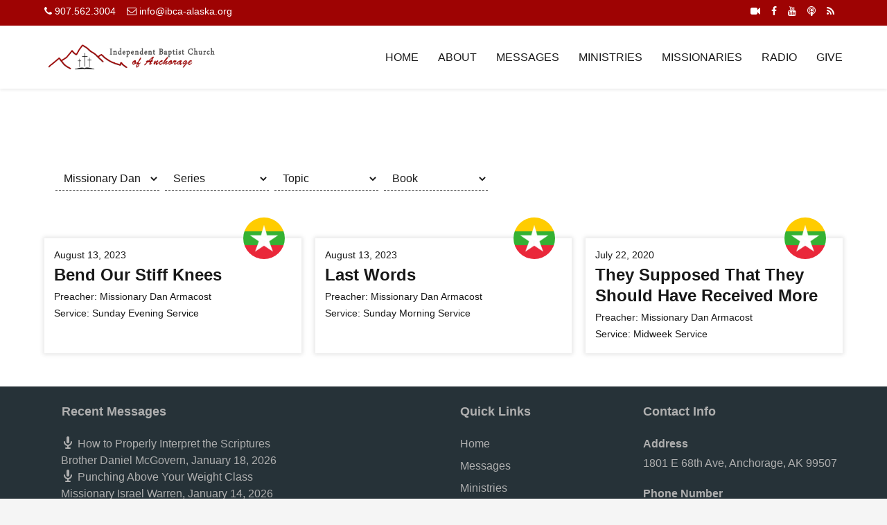

--- FILE ---
content_type: text/html; charset=UTF-8
request_url: https://ibca-alaska.org/preacher/missionary-dan-armacost/
body_size: 13030
content:
                            <!DOCTYPE html>
<html lang="en-US" dir="ltr">
                
<head>
    
            <meta name="viewport" content="width=device-width, initial-scale=1.0">
        <meta http-equiv="X-UA-Compatible" content="IE=edge" />
        

                <link rel="icon" type="image/x-icon" href="https://ibca-alaska.org/wp-content/uploads/apple-icon-180x180-120x120.png" />
        
            <meta http-equiv="Content-Type" content="text/html; charset=UTF-8" />
    <link rel="profile" href="http://gmpg.org/xfn/11" />
    <link rel="pingback" href="https://ibca-alaska.org/xmlrpc.php" />
    <title>Missionary Dan Armacost &#8211; Independent Baptist Church of Anchorage</title>
<meta name='robots' content='max-image-preview:large' />
<link rel="alternate" type="application/rss+xml" title="Independent Baptist Church of Anchorage &raquo; Missionary Dan Armacost Preacher Feed" href="https://ibca-alaska.org/preacher/missionary-dan-armacost/feed/" />
<style id='wp-img-auto-sizes-contain-inline-css' type='text/css'>
img:is([sizes=auto i],[sizes^="auto," i]){contain-intrinsic-size:3000px 1500px}
/*# sourceURL=wp-img-auto-sizes-contain-inline-css */
</style>
<style id='wp-emoji-styles-inline-css' type='text/css'>

	img.wp-smiley, img.emoji {
		display: inline !important;
		border: none !important;
		box-shadow: none !important;
		height: 1em !important;
		width: 1em !important;
		margin: 0 0.07em !important;
		vertical-align: -0.1em !important;
		background: none !important;
		padding: 0 !important;
	}
/*# sourceURL=wp-emoji-styles-inline-css */
</style>
<link rel='stylesheet' id='wp-block-library-css' href='https://ibca-alaska.org/wp-includes/css/dist/block-library/style.min.css?ver=6.9' type='text/css' media='all' />
<style id='classic-theme-styles-inline-css' type='text/css'>
/*! This file is auto-generated */
.wp-block-button__link{color:#fff;background-color:#32373c;border-radius:9999px;box-shadow:none;text-decoration:none;padding:calc(.667em + 2px) calc(1.333em + 2px);font-size:1.125em}.wp-block-file__button{background:#32373c;color:#fff;text-decoration:none}
/*# sourceURL=/wp-includes/css/classic-themes.min.css */
</style>
<style id='global-styles-inline-css' type='text/css'>
:root{--wp--preset--aspect-ratio--square: 1;--wp--preset--aspect-ratio--4-3: 4/3;--wp--preset--aspect-ratio--3-4: 3/4;--wp--preset--aspect-ratio--3-2: 3/2;--wp--preset--aspect-ratio--2-3: 2/3;--wp--preset--aspect-ratio--16-9: 16/9;--wp--preset--aspect-ratio--9-16: 9/16;--wp--preset--color--black: #000000;--wp--preset--color--cyan-bluish-gray: #abb8c3;--wp--preset--color--white: #ffffff;--wp--preset--color--pale-pink: #f78da7;--wp--preset--color--vivid-red: #cf2e2e;--wp--preset--color--luminous-vivid-orange: #ff6900;--wp--preset--color--luminous-vivid-amber: #fcb900;--wp--preset--color--light-green-cyan: #7bdcb5;--wp--preset--color--vivid-green-cyan: #00d084;--wp--preset--color--pale-cyan-blue: #8ed1fc;--wp--preset--color--vivid-cyan-blue: #0693e3;--wp--preset--color--vivid-purple: #9b51e0;--wp--preset--gradient--vivid-cyan-blue-to-vivid-purple: linear-gradient(135deg,rgb(6,147,227) 0%,rgb(155,81,224) 100%);--wp--preset--gradient--light-green-cyan-to-vivid-green-cyan: linear-gradient(135deg,rgb(122,220,180) 0%,rgb(0,208,130) 100%);--wp--preset--gradient--luminous-vivid-amber-to-luminous-vivid-orange: linear-gradient(135deg,rgb(252,185,0) 0%,rgb(255,105,0) 100%);--wp--preset--gradient--luminous-vivid-orange-to-vivid-red: linear-gradient(135deg,rgb(255,105,0) 0%,rgb(207,46,46) 100%);--wp--preset--gradient--very-light-gray-to-cyan-bluish-gray: linear-gradient(135deg,rgb(238,238,238) 0%,rgb(169,184,195) 100%);--wp--preset--gradient--cool-to-warm-spectrum: linear-gradient(135deg,rgb(74,234,220) 0%,rgb(151,120,209) 20%,rgb(207,42,186) 40%,rgb(238,44,130) 60%,rgb(251,105,98) 80%,rgb(254,248,76) 100%);--wp--preset--gradient--blush-light-purple: linear-gradient(135deg,rgb(255,206,236) 0%,rgb(152,150,240) 100%);--wp--preset--gradient--blush-bordeaux: linear-gradient(135deg,rgb(254,205,165) 0%,rgb(254,45,45) 50%,rgb(107,0,62) 100%);--wp--preset--gradient--luminous-dusk: linear-gradient(135deg,rgb(255,203,112) 0%,rgb(199,81,192) 50%,rgb(65,88,208) 100%);--wp--preset--gradient--pale-ocean: linear-gradient(135deg,rgb(255,245,203) 0%,rgb(182,227,212) 50%,rgb(51,167,181) 100%);--wp--preset--gradient--electric-grass: linear-gradient(135deg,rgb(202,248,128) 0%,rgb(113,206,126) 100%);--wp--preset--gradient--midnight: linear-gradient(135deg,rgb(2,3,129) 0%,rgb(40,116,252) 100%);--wp--preset--font-size--small: 13px;--wp--preset--font-size--medium: 20px;--wp--preset--font-size--large: 36px;--wp--preset--font-size--x-large: 42px;--wp--preset--spacing--20: 0.44rem;--wp--preset--spacing--30: 0.67rem;--wp--preset--spacing--40: 1rem;--wp--preset--spacing--50: 1.5rem;--wp--preset--spacing--60: 2.25rem;--wp--preset--spacing--70: 3.38rem;--wp--preset--spacing--80: 5.06rem;--wp--preset--shadow--natural: 6px 6px 9px rgba(0, 0, 0, 0.2);--wp--preset--shadow--deep: 12px 12px 50px rgba(0, 0, 0, 0.4);--wp--preset--shadow--sharp: 6px 6px 0px rgba(0, 0, 0, 0.2);--wp--preset--shadow--outlined: 6px 6px 0px -3px rgb(255, 255, 255), 6px 6px rgb(0, 0, 0);--wp--preset--shadow--crisp: 6px 6px 0px rgb(0, 0, 0);}:where(.is-layout-flex){gap: 0.5em;}:where(.is-layout-grid){gap: 0.5em;}body .is-layout-flex{display: flex;}.is-layout-flex{flex-wrap: wrap;align-items: center;}.is-layout-flex > :is(*, div){margin: 0;}body .is-layout-grid{display: grid;}.is-layout-grid > :is(*, div){margin: 0;}:where(.wp-block-columns.is-layout-flex){gap: 2em;}:where(.wp-block-columns.is-layout-grid){gap: 2em;}:where(.wp-block-post-template.is-layout-flex){gap: 1.25em;}:where(.wp-block-post-template.is-layout-grid){gap: 1.25em;}.has-black-color{color: var(--wp--preset--color--black) !important;}.has-cyan-bluish-gray-color{color: var(--wp--preset--color--cyan-bluish-gray) !important;}.has-white-color{color: var(--wp--preset--color--white) !important;}.has-pale-pink-color{color: var(--wp--preset--color--pale-pink) !important;}.has-vivid-red-color{color: var(--wp--preset--color--vivid-red) !important;}.has-luminous-vivid-orange-color{color: var(--wp--preset--color--luminous-vivid-orange) !important;}.has-luminous-vivid-amber-color{color: var(--wp--preset--color--luminous-vivid-amber) !important;}.has-light-green-cyan-color{color: var(--wp--preset--color--light-green-cyan) !important;}.has-vivid-green-cyan-color{color: var(--wp--preset--color--vivid-green-cyan) !important;}.has-pale-cyan-blue-color{color: var(--wp--preset--color--pale-cyan-blue) !important;}.has-vivid-cyan-blue-color{color: var(--wp--preset--color--vivid-cyan-blue) !important;}.has-vivid-purple-color{color: var(--wp--preset--color--vivid-purple) !important;}.has-black-background-color{background-color: var(--wp--preset--color--black) !important;}.has-cyan-bluish-gray-background-color{background-color: var(--wp--preset--color--cyan-bluish-gray) !important;}.has-white-background-color{background-color: var(--wp--preset--color--white) !important;}.has-pale-pink-background-color{background-color: var(--wp--preset--color--pale-pink) !important;}.has-vivid-red-background-color{background-color: var(--wp--preset--color--vivid-red) !important;}.has-luminous-vivid-orange-background-color{background-color: var(--wp--preset--color--luminous-vivid-orange) !important;}.has-luminous-vivid-amber-background-color{background-color: var(--wp--preset--color--luminous-vivid-amber) !important;}.has-light-green-cyan-background-color{background-color: var(--wp--preset--color--light-green-cyan) !important;}.has-vivid-green-cyan-background-color{background-color: var(--wp--preset--color--vivid-green-cyan) !important;}.has-pale-cyan-blue-background-color{background-color: var(--wp--preset--color--pale-cyan-blue) !important;}.has-vivid-cyan-blue-background-color{background-color: var(--wp--preset--color--vivid-cyan-blue) !important;}.has-vivid-purple-background-color{background-color: var(--wp--preset--color--vivid-purple) !important;}.has-black-border-color{border-color: var(--wp--preset--color--black) !important;}.has-cyan-bluish-gray-border-color{border-color: var(--wp--preset--color--cyan-bluish-gray) !important;}.has-white-border-color{border-color: var(--wp--preset--color--white) !important;}.has-pale-pink-border-color{border-color: var(--wp--preset--color--pale-pink) !important;}.has-vivid-red-border-color{border-color: var(--wp--preset--color--vivid-red) !important;}.has-luminous-vivid-orange-border-color{border-color: var(--wp--preset--color--luminous-vivid-orange) !important;}.has-luminous-vivid-amber-border-color{border-color: var(--wp--preset--color--luminous-vivid-amber) !important;}.has-light-green-cyan-border-color{border-color: var(--wp--preset--color--light-green-cyan) !important;}.has-vivid-green-cyan-border-color{border-color: var(--wp--preset--color--vivid-green-cyan) !important;}.has-pale-cyan-blue-border-color{border-color: var(--wp--preset--color--pale-cyan-blue) !important;}.has-vivid-cyan-blue-border-color{border-color: var(--wp--preset--color--vivid-cyan-blue) !important;}.has-vivid-purple-border-color{border-color: var(--wp--preset--color--vivid-purple) !important;}.has-vivid-cyan-blue-to-vivid-purple-gradient-background{background: var(--wp--preset--gradient--vivid-cyan-blue-to-vivid-purple) !important;}.has-light-green-cyan-to-vivid-green-cyan-gradient-background{background: var(--wp--preset--gradient--light-green-cyan-to-vivid-green-cyan) !important;}.has-luminous-vivid-amber-to-luminous-vivid-orange-gradient-background{background: var(--wp--preset--gradient--luminous-vivid-amber-to-luminous-vivid-orange) !important;}.has-luminous-vivid-orange-to-vivid-red-gradient-background{background: var(--wp--preset--gradient--luminous-vivid-orange-to-vivid-red) !important;}.has-very-light-gray-to-cyan-bluish-gray-gradient-background{background: var(--wp--preset--gradient--very-light-gray-to-cyan-bluish-gray) !important;}.has-cool-to-warm-spectrum-gradient-background{background: var(--wp--preset--gradient--cool-to-warm-spectrum) !important;}.has-blush-light-purple-gradient-background{background: var(--wp--preset--gradient--blush-light-purple) !important;}.has-blush-bordeaux-gradient-background{background: var(--wp--preset--gradient--blush-bordeaux) !important;}.has-luminous-dusk-gradient-background{background: var(--wp--preset--gradient--luminous-dusk) !important;}.has-pale-ocean-gradient-background{background: var(--wp--preset--gradient--pale-ocean) !important;}.has-electric-grass-gradient-background{background: var(--wp--preset--gradient--electric-grass) !important;}.has-midnight-gradient-background{background: var(--wp--preset--gradient--midnight) !important;}.has-small-font-size{font-size: var(--wp--preset--font-size--small) !important;}.has-medium-font-size{font-size: var(--wp--preset--font-size--medium) !important;}.has-large-font-size{font-size: var(--wp--preset--font-size--large) !important;}.has-x-large-font-size{font-size: var(--wp--preset--font-size--x-large) !important;}
:where(.wp-block-post-template.is-layout-flex){gap: 1.25em;}:where(.wp-block-post-template.is-layout-grid){gap: 1.25em;}
:where(.wp-block-term-template.is-layout-flex){gap: 1.25em;}:where(.wp-block-term-template.is-layout-grid){gap: 1.25em;}
:where(.wp-block-columns.is-layout-flex){gap: 2em;}:where(.wp-block-columns.is-layout-grid){gap: 2em;}
:root :where(.wp-block-pullquote){font-size: 1.5em;line-height: 1.6;}
/*# sourceURL=global-styles-inline-css */
</style>
<link rel='stylesheet' id='wpfc-sm-styles-css' href='https://ibca-alaska.org/wp-content/plugins/sermon-manager-for-wordpress/assets/css/sermon.min.css?ver=2.30.0' type='text/css' media='all' />
<link rel='stylesheet' id='dashicons-css' href='https://ibca-alaska.org/wp-includes/css/dashicons.min.css?ver=6.9' type='text/css' media='all' />
<link rel='stylesheet' id='wpfc-sm-style-wpfc-multiply-css' href='https://ibca-alaska.org/wp-content/plugins/sermon-manager-for-wordpress/assets/css/theme-specific/wpfc-multiply.css?ver=2.30.0' type='text/css' media='all' />
<link rel='stylesheet' id='wpfc-sm-plyr-css-css' href='https://ibca-alaska.org/wp-content/plugins/sermon-manager-for-wordpress/assets/vendor/css/plyr.min.css?ver=3.4.7' type='text/css' media='all' />
<link rel='stylesheet' id='wp-pagenavi-css' href='https://ibca-alaska.org/wp-content/plugins/wp-pagenavi/pagenavi-css.css?ver=2.70' type='text/css' media='all' />
<link rel='stylesheet' id='nucleus-css' href='https://ibca-alaska.org/wp-content/plugins/gantry5/engines/nucleus/css-compiled/nucleus.css?ver=6.9' type='text/css' media='all' />
<link rel='stylesheet' id='multiply-css' href='https://ibca-alaska.org/wp-content/themes/wpfc-multiply/custom/css-compiled/multiply.css?ver=6.9' type='text/css' media='all' />
<link rel='stylesheet' id='wordpress-css' href='https://ibca-alaska.org/wp-content/plugins/gantry5/engines/nucleus/css-compiled/wordpress.css?ver=6.9' type='text/css' media='all' />
<link rel='stylesheet' id='style-css' href='https://ibca-alaska.org/wp-content/themes/wpfc-multiply/style.css?ver=6.9' type='text/css' media='all' />
<link rel='stylesheet' id='font-awesome.min-css' href='https://ibca-alaska.org/wp-content/plugins/gantry5/assets/css/font-awesome.min.css?ver=6.9' type='text/css' media='all' />
<link rel='stylesheet' id='multiply-wordpress-css' href='https://ibca-alaska.org/wp-content/themes/wpfc-multiply/custom/css-compiled/multiply-wordpress.css?ver=6.9' type='text/css' media='all' />
<link rel='stylesheet' id='custom-css' href='https://ibca-alaska.org/wp-content/themes/wpfc-multiply/custom/css-compiled/custom.css?ver=6.9' type='text/css' media='all' />
<link rel='stylesheet' id='lepopup-style-css' href='https://ibca-alaska.org/wp-content/plugins/halfdata-green-popups/css/style.min.css?ver=7.53' type='text/css' media='all' />
<link rel='stylesheet' id='airdatepicker-css' href='https://ibca-alaska.org/wp-content/plugins/halfdata-green-popups/css/airdatepicker.min.css?ver=7.53' type='text/css' media='all' />
<script type="text/javascript" src="https://ibca-alaska.org/wp-content/plugins/sermon-manager-for-wordpress/assets/vendor/js/plyr.polyfilled.min.js?ver=3.4.7" id="wpfc-sm-plyr-js"></script>
<script type="text/javascript" id="wpfc-sm-plyr-loader-js-extra">
/* <![CDATA[ */
var sm_data = {"debug":"0","use_native_player_safari":"0"};
//# sourceURL=wpfc-sm-plyr-loader-js-extra
/* ]]> */
</script>
<script type="text/javascript" src="https://ibca-alaska.org/wp-content/plugins/sermon-manager-for-wordpress/assets/js/plyr.min.js?ver=2.30.0" id="wpfc-sm-plyr-loader-js"></script>
<script type="text/javascript" id="wpfc-sm-verse-script-js-extra">
/* <![CDATA[ */
var verse = {"bible_version":"KJV","language":"en_US"};
//# sourceURL=wpfc-sm-verse-script-js-extra
/* ]]> */
</script>
<script type="text/javascript" src="https://ibca-alaska.org/wp-content/plugins/sermon-manager-for-wordpress/assets/vendor/js/verse.js?ver=2.30.0" id="wpfc-sm-verse-script-js"></script>
<script type="text/javascript" src="https://ibca-alaska.org/wp-includes/js/jquery/jquery.min.js?ver=3.7.1" id="jquery-core-js"></script>
<script type="text/javascript" src="https://ibca-alaska.org/wp-includes/js/jquery/jquery-migrate.min.js?ver=3.4.1" id="jquery-migrate-js"></script>
<link rel="https://api.w.org/" href="https://ibca-alaska.org/wp-json/" /><link rel="alternate" title="JSON" type="application/json" href="https://ibca-alaska.org/wp-json/wp/v2/wpfc_preacher/244" /><link rel="EditURI" type="application/rsd+xml" title="RSD" href="https://ibca-alaska.org/xmlrpc.php?rsd" />

<meta name="generator" content="Elementor 3.34.2; features: additional_custom_breakpoints; settings: css_print_method-external, google_font-enabled, font_display-auto">
			<style>
				.e-con.e-parent:nth-of-type(n+4):not(.e-lazyloaded):not(.e-no-lazyload),
				.e-con.e-parent:nth-of-type(n+4):not(.e-lazyloaded):not(.e-no-lazyload) * {
					background-image: none !important;
				}
				@media screen and (max-height: 1024px) {
					.e-con.e-parent:nth-of-type(n+3):not(.e-lazyloaded):not(.e-no-lazyload),
					.e-con.e-parent:nth-of-type(n+3):not(.e-lazyloaded):not(.e-no-lazyload) * {
						background-image: none !important;
					}
				}
				@media screen and (max-height: 640px) {
					.e-con.e-parent:nth-of-type(n+2):not(.e-lazyloaded):not(.e-no-lazyload),
					.e-con.e-parent:nth-of-type(n+2):not(.e-lazyloaded):not(.e-no-lazyload) * {
						background-image: none !important;
					}
				}
			</style>
			
		<script>var lepopup_customjs_handlers={};var lepopup_cookie_value="ilovelencha";var lepopup_events_data={};var lepopup_content_id="{244}{wpfc_preacher}";</script><script>function lepopup_add_event(_event,_data){if(typeof _lepopup_add_event == typeof undefined){jQuery(document).ready(function(){_lepopup_add_event(_event,_data);});}else{_lepopup_add_event(_event,_data);}}</script><link rel="icon" href="https://ibca-alaska.org/wp-content/uploads/cropped-whitelogo-32x32.png" sizes="32x32" />
<link rel="icon" href="https://ibca-alaska.org/wp-content/uploads/cropped-whitelogo-192x192.png" sizes="192x192" />
<link rel="apple-touch-icon" href="https://ibca-alaska.org/wp-content/uploads/cropped-whitelogo-180x180.png" />
<meta name="msapplication-TileImage" content="https://ibca-alaska.org/wp-content/uploads/cropped-whitelogo-270x270.png" />

                
</head>

    
    <body class="gantry g-offcanvas-left g-default g-style-preset1 archive tax-wpfc_preacher term-missionary-dan-armacost term-244 wp-theme-wpfc-multiply site outline-default dir-ltr elementor-default elementor-kit-4189">
        
                    

        <div id="g-offcanvas"  data-g-offcanvas-swipe="1" data-g-offcanvas-css3="1">
                        <div class="g-grid">                        

        <div class="g-block size-100">
             <div id="mobile-menu-3499-particle" class="g-content g-particle">            <div id="g-mobilemenu-container" data-g-menu-breakpoint="48rem"></div>
            </div>
        </div>
            </div>
    </div>
        <div id="g-page-surround">
            <div class="g-offcanvas-hide g-offcanvas-toggle" role="navigation" data-offcanvas-toggle aria-controls="g-offcanvas" aria-expanded="false"><i class="fa fa-fw fa-bars"></i></div>                        

                                                        
                <section id="g-top" class="center-mobile content-small">
                <div class="g-container">                                <div class="g-grid">                        

        <div class="g-block size-50">
             <div id="social-9544-particle" class="g-content g-particle">            <div class="g-social social">
                                            <a href="tel:907.562.3004" title="907.562.3004" aria-label="907.562.3004">
                <span class="fa fa-phone"></span>                <span class="g-social-text">907.562.3004</span>            </a>
                                            <a href="mailto:info@ibca-alaska.org" title="info@ibca-alaska.org" aria-label="info@ibca-alaska.org">
                <span class="fa fa-envelope-o"></span>                <span class="g-social-text">info@ibca-alaska.org</span>            </a>
            </div>
            </div>
        </div>
                    

        <div class="g-block size-50 align-right">
             <div id="social-2101-particle" class="g-content g-particle">            <div class="g-social social">
                                            <a href="https://ibca-alaska.org/live-stream/" title="Live Stream" aria-label="Live Stream">
                <span class="fa fa-video-camera"></span>                            </a>
                                            <a href="https://www.facebook.com/ibcaalaska" title="Facebook" aria-label="Facebook">
                <span class="fa fa-facebook"></span>                            </a>
                                            <a href="https://www.youtube.com/c/IbcaalaskaOrgStream" title="YouTube" aria-label="YouTube">
                <span class="fa fa-youtube"></span>                            </a>
                                            <a href="https://podcasts.apple.com/us/podcast/independent-baptist-church-of-anchorage/id1583277417" title="iTunes Podcast" aria-label="iTunes Podcast">
                <span class="fa fa-podcast"></span>                            </a>
                                            <a href="http://ibca-alaska.org/message-archive/feed/" title="RSS Feed" aria-label="RSS Feed">
                <span class="fa fa-rss"></span>                            </a>
            </div>
            </div>
        </div>
            </div>
            </div>
        
    </section>
                                                    
                <section id="g-navigation" class="shadow align-items center-mobile is-menu z-index">
                <div class="g-container">                                <div class="g-grid">                        

        <div class="g-block size-25">
             <div id="wpfc-image-3703-particle" class="g-content g-particle">            <div class="wpfc-image-3703">
        <a href="https://ibca-alaska.org/" title="Independent Baptist Church of Anchorage"  class="logo">
            <img src="https://ibca-alaska.org/wp-content/uploads/logo2.png" alt="Independent Baptist Church of Anchorage"  />        </a>
    </div>
            </div>
        </div>
                    

        <div class="g-block size-75 align-right">
             <div id="menu-5372-particle" class="g-content g-particle">            <nav class="g-main-nav" data-g-hover-expand="true">
        <ul class="g-toplevel">
                                                                                                                
        
                
        
                
        
        <li class="g-menu-item g-menu-item-type-post_type g-menu-item-2306 g-standard  ">
                            <a class="g-menu-item-container" href="https://ibca-alaska.org/">
                                                                <span class="g-menu-item-content">
                                    <span class="g-menu-item-title">Home</span>
            
                    </span>
                                                </a>
                                </li>
    
                                                                                                
        
                
        
                
        
        <li class="g-menu-item g-menu-item-type-post_type g-menu-item-2307 g-standard  ">
                            <a class="g-menu-item-container" href="https://ibca-alaska.org/about/">
                                                                <span class="g-menu-item-content">
                                    <span class="g-menu-item-title">About</span>
            
                    </span>
                                                </a>
                                </li>
    
                                                                                                
        
                
        
                
        
        <li class="g-menu-item g-menu-item-type-post_type g-menu-item-2308 g-standard  ">
                            <a class="g-menu-item-container" href="https://ibca-alaska.org/messages/">
                                                                <span class="g-menu-item-content">
                                    <span class="g-menu-item-title">Messages</span>
            
                    </span>
                                                </a>
                                </li>
    
                                                                                                
        
                
        
                
        
        <li class="g-menu-item g-menu-item-type-post_type g-menu-item-2309 g-standard  ">
                            <a class="g-menu-item-container" href="https://ibca-alaska.org/ministries/">
                                                                <span class="g-menu-item-content">
                                    <span class="g-menu-item-title">Ministries</span>
            
                    </span>
                                                </a>
                                </li>
    
                                                                                                
        
                
        
                
        
        <li class="g-menu-item g-menu-item-type-post_type g-menu-item-2310 g-standard  ">
                            <a class="g-menu-item-container" href="https://ibca-alaska.org/missionaries/">
                                                                <span class="g-menu-item-content">
                                    <span class="g-menu-item-title">Missionaries</span>
            
                    </span>
                                                </a>
                                </li>
    
                                                                                                
        
                
        
                
        
        <li class="g-menu-item g-menu-item-type-post_type g-menu-item-5504 g-standard  ">
                            <a class="g-menu-item-container" href="https://ibca-alaska.org/radio/">
                                                                <span class="g-menu-item-content">
                                    <span class="g-menu-item-title">Radio</span>
            
                    </span>
                                                </a>
                                </li>
    
                                                                                                
        
                
        
                
        
        <li class="g-menu-item g-menu-item-type-post_type g-menu-item-4319 g-standard  ">
                            <a class="g-menu-item-container" href="https://ibca-alaska.org/give/">
                                                                <span class="g-menu-item-content">
                                    <span class="g-menu-item-title">Give</span>
            
                    </span>
                                                </a>
                                </li>
    
    
        </ul>
    </nav>
            </div>
        </div>
            </div>
            </div>
        
    </section>
                                                    
                <section id="g-system">
                <div class="g-container">                                <div class="g-grid">                        

        <div class="g-block size-100">
             <div class="g-system-messages">
                                            <div id="system-message-container">
    <div id="system-message">
            </div>
</div>
            
    </div>
        </div>
            </div>
            </div>
        
    </section>
                                    
                                
                
    
                <section id="g-container-main" class="g-wrapper padding-top padding-bottom">
                <div class="g-container">                    <div class="g-grid">                        

        <div class="g-block size-100">
             <div class="g-container">        <section id="g-mainbar">
                                        <div class="g-grid">                        

        <div class="g-block size-100">
             <div class="g-content">
                                                        
    <div class="platform-content platform-wpfc-sermon platform-sermon-archive">

                                    <div id="wpfc_sermon_sorting" class="">
			
					<div class="sortPreacher" style="display: inline-block">
				<form action="" method="get">
					<select name="wpfc_preacher"
							title="Preacher"
							id="wpfc_preacher"
							onchange="if(this.options[this.selectedIndex].value !== ''){return this.form.submit()}else{window.location = window.location.href.split('?')[0];}"
							autocomplete="off"
						>
						<option value="">Preacher</option>
						<option value="brother-bob-seitz" >Brother Bob Seitz</option><option value="brother-daniel-mcgovern" >Brother Daniel McGovern</option><option value="brother-don-letson" >Brother Don Letson</option><option value="brother-dustin-brinkerhoff" >Brother Dustin Brinkerhoff</option><option value="brother-james-barnhill" >Brother James Barnhill</option><option value="brother-jeremiah-mitchell" >Brother Jeremiah Mitchell</option><option value="brother-jerry-jordan" >Brother Jerry Jordan</option><option value="brother-jesse-thomas" >Brother Jesse Thomas</option><option value="brother-john-weaver" >Brother John Weaver</option><option value="brother-josh-roach" >Brother Josh Roach</option><option value="brother-josiah-jordan" >Brother Josiah Jordan</option><option value="brother-levi-mcgovern" >Brother Levi McGovern</option><option value="brother-matt-mcdonald" >Brother Matt McDonald</option><option value="brother-matthew-butler" >Brother Matthew Butler</option><option value="brother-michael-forss" >Brother Michael Forss</option><option value="brother-michael-larson" >Brother Michael Larson</option><option value="brother-mitchell-butler" >Brother Mitchell Butler</option><option value="brother-nathan-pinnix" >Brother Nathan Pinnix</option><option value="brother-rob-wright" >Brother Rob Wright</option><option value="brother-roy-butler" >Brother Roy Butler</option><option value="brother-ryan-connolly" >Brother Ryan Connolly</option><option value="brother-sean-froslie" >Brother Sean Froslie</option><option value="brother-tim-thomas" >Brother Tim Thomas</option><option value="dr-tom-wallace" >Dr Tom Wallace</option><option value="evangelist-darrelll-weaver" >Evangelist Darrelll Weaver</option><option value="evangelist-david-sommerdorf" >Evangelist David Sommerdorf</option><option value="evangelist-jake-cinereski" >Evangelist Jake Cinereski</option><option value="evangelist-justyn-smith" >Evangelist Justyn Smith</option><option value="evangelist-mark-rogers" >Evangelist Mark Rogers</option><option value="evangelist-norris-ward" >Evangelist Norris Ward</option><option value="evangelist-paul-anderson" >Evangelist Paul Anderson</option><option value="evangelist-randy-starr" >Evangelist Randy Starr</option><option value="evangelist-rodger-bottrell" >Evangelist Rodger Bottrell</option><option value="evangelist-s-m-davis" >Evangelist S.M. Davis</option><option value="evangelist-todd-monaghan" >Evangelist Todd Monaghan</option><option value="evangelist-tom-sooter" >Evangelist Tom Sooter</option><option value="missionary-name-withheld" >Missionary -name withheld-</option><option value="missionary-allen-davis" >Missionary Allen Davis</option><option value="missionary-arnold-espino" >Missionary Arnold Espino</option><option value="missionary-bill-fennell" >Missionary Bill Fennell</option><option value="missionary-bill-richburg" >Missionary Bill Richburg</option><option value="missionary-bill-stewart" >Missionary Bill Stewart</option><option value="missionary-brandon-heselschwerdt" >Missionary Brandon Heselschwerdt</option><option value="missionary-brent-hoffman" >Missionary Brent Hoffman</option><option value="missionary-brian-girard" >Missionary Brian Girard</option><option value="missionary-bruce-claypool" >Missionary Bruce Claypool</option><option value="missionary-bruce-stuart" >Missionary Bruce Stuart</option><option value="missionary-byron-cromwell" >Missionary Byron Cromwell</option><option value="missionary-chris-king" >Missionary Chris King</option><option value="missionary-chris-shull" >Missionary Chris Shull</option><option value="missionary-chuck-harding" >Missionary Chuck Harding</option><option value="missionary-clay-wanner" >Missionary Clay Wanner</option><option value="missionary-clint-burden" >Missionary Clint Burden</option><option value="missionary-dan-armacost" selected>Missionary Dan Armacost</option><option value="missionary-dan-delong" >Missionary Dan DeLong</option><option value="missionary-david-smith" >Missionary David Smith</option><option value="missionary-david-vickers" >Missionary David Vickers</option><option value="missionary-derek-hansen" >Missionary Derek Hansen</option><option value="missionary-don-drake" >Missionary Don Drake</option><option value="missionary-don-hodge" >Missionary Don Hodge</option><option value="missionary-don-stertz" >Missionary Don Stertz</option><option value="missionary-elijah-helms" >Missionary Elijah Helms</option><option value="missionary-gary-keck" >Missionary Gary Keck</option><option value="missionary-israel-warren" >Missionary Israel Warren</option><option value="missionary-j-b-godfrey" >Missionary J.B. Godfrey</option><option value="missionary-james-hoffmeister" >Missionary James Hoffmeister</option><option value="missionary-james-pridgen" >Missionary James Pridgen</option><option value="missionary-jamie-wiedmanm" >Missionary Jamie Wiedmanm</option><option value="missionary-jason-baker" >Missionary Jason Baker</option><option value="missionary-jason-sever" >Missionary Jason Sever</option><option value="missionary-jeff-shergalis" >Missionary Jeff Shergalis</option><option value="missionary-jeremy-ingalls" >Missionary Jeremy Ingalls</option><option value="missionary-jeremy-johnson" >Missionary Jeremy Johnson</option><option value="missionary-jeremy-martin" >Missionary Jeremy Martin</option><option value="missionary-jerry-jackson" >Missionary Jerry Jackson</option><option value="missionary-jerry-judd" >Missionary Jerry Judd</option><option value="missionary-jerry-lantz" >Missionary Jerry Lantz</option><option value="missionary-jim-roe" >Missionary Jim Roe</option><option value="missionary-jim-taglialatela" >Missionary Jim Taglialatela</option><option value="missionary-jim-taylor" >Missionary Jim Taylor</option><option value="missionary-joe-kotvas" >Missionary Joe Kotvas</option><option value="missionary-joe-lemon" >Missionary Joe Lemon</option><option value="missionary-john-combest" >Missionary John Combest</option><option value="missionary-john-fullford" >Missionary John Fullford</option><option value="missionary-john-launderville" >Missionary John Launderville</option><option value="missionary-john-pinnix" >Missionary John Pinnix</option><option value="missionary-johnathan-smith" >Missionary Johnathan Smith</option><option value="missionary-jonathan-hoffmeister" >Missionary Jonathan Hoffmeister</option><option value="missionary-jonathan-skean" >Missionary Jonathan Skean</option><option value="missionary-joshua-corner" >Missionary Joshua Corner</option><option value="missionary-justin-cox" >Missionary Justin Cox</option><option value="missionary-justin-ross" >Missionary Justin Ross</option><option value="missionary-kelly-cinereski" >Missionary Kelly Cinereski</option><option value="missionary-kenny-keck" >Missionary Kenny Keck</option><option value="missionary-kevin-raub" >Missionary Kevin Raub</option><option value="missionary-larry-harrison" >Missionary Larry Harrison</option><option value="missionary-levi-pittman" >Missionary Levi Pitman</option><option value="missionary-luiz-nunes" >Missionary Luiz Nunes</option><option value="missionary-mark-bach" >Missionary Mark Bach</option><option value="missionary-mark-helzenman" >Missionary Mark Helzenman</option><option value="missionary-mark-helzerman" >Missionary Mark Helzerman</option><option value="missionary-matt-cook" >Missionary Matt Cook</option><option value="missionary-michael-forss" >Missionary Michael Forss</option><option value="missionary-mike-genger" >Missionary Mike Genger</option><option value="missionary-mike-mullins" >Missionary Mike Mullins</option><option value="missionary-mike-petrocco" >Missionary Mike Petrocco</option><option value="missionary-mike-smith" >Missionary Mike Smith</option><option value="missionary-nate-wilkerson" >Missionary Nate Wilkerson</option><option value="missionary-nathan-johnson" >Missionary Nathan Johnson</option><option value="missionary-nathan-patton" >Missionary Nathan Patton</option><option value="missionary-nathan-saunders" >Missionary Nathan Saunders</option><option value="missionary-randy-smith" >Missionary Randy Smith</option><option value="missionary-reese-parfitt" >Missionary Reese Parfitt</option><option value="missionary-richard-crotts" >Missionary Richard Crotts</option><option value="missionary-rom-ribeiro" >Missionary Rom Ribeiro</option><option value="missionary-samuel-coman" >Missionary Samuel Coman</option><option value="missionary-samuel-owens" >Missionary Samuel Owens</option><option value="missionary-scottie-rackley" >Missionary Scottie Rackley</option><option value="missionary-shane-mallard" >Missionary Shane Mallard</option><option value="missionary-stephen-sorrell" >Missionary Stephen Sorrell</option><option value="missionary-steve-gregory" >Missionary Steve Gregory</option><option value="missionary-terry-thrun" >Missionary Terry Thrun</option><option value="missionary-thomas-belcher" >Missionary Thomas Belcher</option><option value="missionary-wes-gazaway" >Missionary Wes Gazaway</option><option value="pastor-emeritus-stan-roach" >Pastor Emeritus Stan Roach</option><option value="pastor-terry-mcgovern" >Pastor Terry McGovern</option><option value="visiting-pastor-aaron-samples" >Visiting Pastor Aaron Samples</option><option value="visiting-pastor-bobby-toler" >Visiting Pastor Bobby Toler</option><option value="visiting-pastor-brad-ohler" >Visiting Pastor Brad Ohler</option><option value="visiting-pastor-daniel-duncan" >Visiting Pastor Daniel Duncan</option><option value="visiting-pastor-david-sorenson" >Visiting Pastor David Sorenson</option><option value="visiting-pastor-don-letson" >Visiting Pastor Don Letson</option><option value="visiting-pastor-don-strange" >Visiting Pastor Don Strange</option><option value="visiting-pastor-jeff-ferguson" >Visiting Pastor Jeff Ferguson</option><option value="visiting-pastor-jeremiah-mitchell" >Visiting Pastor Jeremiah Mitchell</option><option value="visiting-pastor-jerry-ross" >Visiting Pastor Jerry Ross</option><option value="visiting-pastor-kerry-nance" >Visiting Pastor Kerry Nance</option><option value="visiting-pastor-lev-humphries" >Visiting Pastor Lev Humphries</option><option value="visiting-pastor-mark-philbrick" >Visiting Pastor Mark Philbrick</option><option value="visiting-pastor-mitch-bickford" >Visiting Pastor Mitch Bickford</option><option value="visiting-pastor-rusty-silvertooth" >Visiting Pastor Rusty Silvertooth</option><option value="visiting-pastor-ryan-gray" >Visiting Pastor Ryan Gray</option><option value="visiting-pastor-steve-damron" >Visiting Pastor Steve Damron</option><option value="visiting-pastor-steve-morris" >Visiting Pastor Steve Morris</option><option value="visiting-pastor-tim-lewallen" >Visiting Pastor Tim Lewallen</option><option value="visiting-pastor-wayne-matheson" >Visiting Pastor Wayne Matheson</option><option value="visiting-pastor-wes-stafford" >Visiting Pastor Wes Stafford</option><option value="visiting-pastor-willie-byrd" >Visiting Pastor Willie Byrd</option>					</select>
																									<noscript>
						<div><input type="submit" value="Submit"/></div>
					</noscript>
				</form>
			</div>
					
					<div class="sortSeries" style="display: inline-block">
				<form action="" method="get">
					<select name="wpfc_sermon_series"
							title="Series"
							id="wpfc_sermon_series"
							onchange="if(this.options[this.selectedIndex].value !== ''){return this.form.submit()}else{window.location = window.location.href.split('?')[0];}"
							autocomplete="off"
						>
						<option value="">Series</option>
						<option value="the-mission-begins" >Acts - The Mission Begins!</option><option value="awake-to-righteousness" >Awake to Righteousness</option><option value="be-ready" >Be Ready</option><option value="book-of-1-john" >Book of 1 John</option><option value="book-of-hosea" >Book of Hosea</option><option value="book-of-james" >Book of James</option><option value="book-of-jonah" >Book of Jonah</option><option value="book-of-matthew" >Book of Matthew</option><option value="book-of-philippians" >Book of Philippians</option><option value="the-revealing-of-what-is-to-come" >Book of Revelation - The Revealing of What is to Come</option><option value="calvinism" >Calvinism</option><option value="charismatic-tongues-vs-biblical-tongues" >Charismatic Tongues Vs Biblical Tongues</option><option value="christ-the-savior-is-born" >Christ the Savior is Born</option><option value="from-bitter-to-beauty" >From Bitter to Beauty</option><option value="gods-word-a-light-unto-my-path" >God's Word - A Light Unto My Path</option><option value="heavenly-home" >Heavenly Home</option><option value="1-peter-steadfast-in-suffering" >I Peter - Steadfast in Suffering</option><option value="2-peter-diligence-or-destruction" >II Peter - Diligence or Destruction</option><option value="life-of-david" >Life of David</option><option value="living-in-a-post-christian-culture" >Living in a Post-Christian Culture</option><option value="marriage-retreat" >Marriage Retreat 2016</option><option value="men-of-faith" >Men of Faith</option><option value="missions-conference-2016" >Missions Conference 2016</option><option value="missions-conference-2017" >Missions Conference 2017</option><option value="missions-conference-2018" >Missions Conference 2018</option><option value="missions-conference-2019" >Missions Conference 2019</option><option value="missions-conference-2020" >Missions Conference 2020</option><option value="missions-conference-2021" >Missions Conference 2021</option><option value="missions-conference-2022" >Missions Conference 2022</option><option value="missions-conference-2024" >Missions Conference 2024</option><option value="providence-and-preservation" >Providence and Preservation</option><option value="the-just-shall-live-by-faith" >Romans - The Just Shall Live by Faith</option><option value="sheep-in-wolves-clothing" >Sheep in Wolves' Clothing</option><option value="sheep-in-wolves-clothing-2020" >Sheep in Wolves' Clothing (2020)</option><option value="spring-revival-2017" >Spring Revival 2017</option><option value="spring-revival-2018" >Spring Revival 2018</option><option value="spring-revival-2019" >Spring Revival 2019</option><option value="spring-revival-2021" >Spring Revival 2021</option><option value="spring-revival-2022" >Spring Revival 2022</option><option value="spring-revival-2023" >Spring Revival 2023</option><option value="spring-revival-2024" >Spring Revival 2024</option><option value="spring-revival-2015" >Spring Revival 2025</option><option value="the-vanity-of-life-apart-from-god" >The Vanity of Life Apart from God</option>					</select>
																									<noscript>
						<div><input type="submit" value="Submit"/></div>
					</noscript>
				</form>
			</div>
					
					<div class="sortTopics" style="display: inline-block">
				<form action="" method="get">
					<select name="wpfc_sermon_topics"
							title="Topic"
							id="wpfc_sermon_topics"
							onchange="if(this.options[this.selectedIndex].value !== ''){return this.form.submit()}else{window.location = window.location.href.split('?')[0];}"
							autocomplete="off"
						>
						<option value="">Topic</option>
											</select>
																									<noscript>
						<div><input type="submit" value="Submit"/></div>
					</noscript>
				</form>
			</div>
					
					<div class="sortBooks" style="display: inline-block">
				<form action="" method="get">
					<select name="wpfc_bible_book"
							title="Book"
							id="wpfc_bible_book"
							onchange="if(this.options[this.selectedIndex].value !== ''){return this.form.submit()}else{window.location = window.location.href.split('?')[0];}"
							autocomplete="off"
						>
						<option value="">Book</option>
											</select>
																									<noscript>
						<div><input type="submit" value="Submit"/></div>
					</noscript>
				</form>
			</div>
								</div>

                
        
                        <section class="entries entries-sermons g-grid wpfc-style-content">
                                    <article class="sermon sermon_style_1 g-block equal-height size-33-3 tablet-default phone-default wpfc_preacher-missionary-dan-armacost wpfc-sermon post-6088 wpfc_sermon type-wpfc_sermon status-publish hentry wpfc_service_type-sunday-evening-service">
    <div class="g-content">

                    


                <div class="entry-inner">

                        

    <div class="meta-avatar meta-item">
                                    <a href="https://ibca-alaska.org/preacher/missionary-dan-armacost/" title="Missionary Dan Armacost">
                    <img width="150" height="150" src="https://ibca-alaska.org/wp-content/uploads/myanmar-150x150.gif" class="attachment-thumbnail size-thumbnail" alt="" decoding="async" srcset="https://ibca-alaska.org/wp-content/uploads/myanmar-150x150.gif 150w, https://ibca-alaska.org/wp-content/uploads/myanmar-75x75.gif 75w" sizes="(max-width: 150px) 100vw, 150px" />
                </a>
                        </div>

                            <div class="meta-date meta-item">

                
                
                            <a href="https://ibca-alaska.org/message-archive/bend-our-stiff-knees/" title="Bend Our Stiff Knees" class="date">August 13, 2023</a>
        
    </div>

                            <h3 class="entry-title">
                    <a class="entry-title-text" href="https://ibca-alaska.org/message-archive/bend-our-stiff-knees/">Bend Our Stiff Knees</a>
            </h3>

                            <div class="meta-preacher meta-item">

                
                            <span class="meta-prefix">Preacher:</span>
                        
                <span class="preacher">
                                                <span class="single-preacher">Missionary Dan Armacost</span>
                                    </span>

    </div>
                                        <div class="meta-service meta-item">

                
                            <span class="meta-prefix">Service:</span>
                        
                <span class="service">
                                                <a href="https://ibca-alaska.org/service-type/sunday-evening-service/" title="Sunday Evening Service" class="single-service">Sunday Evening Service</a>
                                    </span>

    </div>
                                        
                        
                
                        
    

        </div>
            
                

        
    </div>
</article>                                    <article class="sermon sermon_style_1 g-block equal-height size-33-3 tablet-default phone-default wpfc_preacher-missionary-dan-armacost wpfc-sermon post-6089 wpfc_sermon type-wpfc_sermon status-publish hentry wpfc_service_type-sunday-morning-service">
    <div class="g-content">

                    


                <div class="entry-inner">

                        

    <div class="meta-avatar meta-item">
                                    <a href="https://ibca-alaska.org/preacher/missionary-dan-armacost/" title="Missionary Dan Armacost">
                    <img width="150" height="150" src="https://ibca-alaska.org/wp-content/uploads/myanmar-150x150.gif" class="attachment-thumbnail size-thumbnail" alt="" decoding="async" srcset="https://ibca-alaska.org/wp-content/uploads/myanmar-150x150.gif 150w, https://ibca-alaska.org/wp-content/uploads/myanmar-75x75.gif 75w" sizes="(max-width: 150px) 100vw, 150px" />
                </a>
                        </div>

                            <div class="meta-date meta-item">

                
                
                            <a href="https://ibca-alaska.org/message-archive/last-words/" title="Last Words" class="date">August 13, 2023</a>
        
    </div>

                            <h3 class="entry-title">
                    <a class="entry-title-text" href="https://ibca-alaska.org/message-archive/last-words/">Last Words</a>
            </h3>

                            <div class="meta-preacher meta-item">

                
                            <span class="meta-prefix">Preacher:</span>
                        
                <span class="preacher">
                                                <span class="single-preacher">Missionary Dan Armacost</span>
                                    </span>

    </div>
                                        <div class="meta-service meta-item">

                
                            <span class="meta-prefix">Service:</span>
                        
                <span class="service">
                                                <a href="https://ibca-alaska.org/service-type/sunday-morning-service/" title="Sunday Morning Service" class="single-service">Sunday Morning Service</a>
                                    </span>

    </div>
                                        
                        
                
                        
    

        </div>
            
                

        
    </div>
</article>                                    <article class="sermon sermon_style_1 g-block equal-height size-33-3 tablet-default phone-default wpfc_preacher-missionary-dan-armacost wpfc-sermon post-4672 wpfc_sermon type-wpfc_sermon status-publish hentry wpfc_service_type-midweek-service">
    <div class="g-content">

                    


                <div class="entry-inner">

                        

    <div class="meta-avatar meta-item">
                                    <a href="https://ibca-alaska.org/preacher/missionary-dan-armacost/" title="Missionary Dan Armacost">
                    <img width="150" height="150" src="https://ibca-alaska.org/wp-content/uploads/myanmar-150x150.gif" class="attachment-thumbnail size-thumbnail" alt="" decoding="async" srcset="https://ibca-alaska.org/wp-content/uploads/myanmar-150x150.gif 150w, https://ibca-alaska.org/wp-content/uploads/myanmar-75x75.gif 75w" sizes="(max-width: 150px) 100vw, 150px" />
                </a>
                        </div>

                            <div class="meta-date meta-item">

                
                
                            <a href="https://ibca-alaska.org/message-archive/they-supposed-that-they-should-have-received-more/" title="They Supposed That They Should Have Received More" class="date">July 22, 2020</a>
        
    </div>

                            <h3 class="entry-title">
                    <a class="entry-title-text" href="https://ibca-alaska.org/message-archive/they-supposed-that-they-should-have-received-more/">They Supposed That They Should Have Received More</a>
            </h3>

                            <div class="meta-preacher meta-item">

                
                            <span class="meta-prefix">Preacher:</span>
                        
                <span class="preacher">
                                                <span class="single-preacher">Missionary Dan Armacost</span>
                                    </span>

    </div>
                                        <div class="meta-service meta-item">

                
                            <span class="meta-prefix">Service:</span>
                        
                <span class="service">
                                                <a href="https://ibca-alaska.org/service-type/midweek-service/" title="Midweek Service" class="single-service">Midweek Service</a>
                                    </span>

    </div>
                                        
                        
                
                        
    

        </div>
            
                

        
    </div>
</article>                            </section>

                        
                    
    </div>
    
    
            
    </div>
        </div>
            </div>
            
    </section></div>
        </div>
            </div>
    </div>
        
    </section>
    
                                                    
                <footer id="g-footer" class="center-mobile">
                <div class="g-container">                                <div class="g-grid">                        

        <div class="g-block size-50 wpfc-list-">
             <div class="g-content">
                                    				<div id="recent-sermons--2" class="widget widget_recent_sermons chrome-gantry">									<h4 class="widget-title wpfc-widget-title"><span>&nbsp;&nbsp;&nbsp;&nbsp;&nbsp;Recent Messages</span></h4>												<ul>
																	<li>
							<div class="widget_recent_sermons_meta">
								<a href="https://ibca-alaska.org/message-archive/how-to-properly-interpret-the-scriptures/" title="How to Properly Interpret the Scriptures"
										class="title-link">
									<span class="dashicons dashicons-microphone"></span>
									<span class="title">
									How to Properly Interpret the Scriptures								</span>
								</a>
								<div class="meta">
																			<span class="preachers">Brother Daniel McGovern</span><span
												class="separator">, </span>
																		<span class="date">
									January 18, 2026								</span>

																	</div>
							</div>
						</li>
																	<li>
							<div class="widget_recent_sermons_meta">
								<a href="https://ibca-alaska.org/message-archive/punching-above-your-weight-class/" title="Punching Above Your Weight Class"
										class="title-link">
									<span class="dashicons dashicons-microphone"></span>
									<span class="title">
									Punching Above Your Weight Class								</span>
								</a>
								<div class="meta">
																			<span class="preachers">Missionary Israel Warren</span><span
												class="separator">, </span>
																		<span class="date">
									January 14, 2026								</span>

																	</div>
							</div>
						</li>
																	<li>
							<div class="widget_recent_sermons_meta">
								<a href="https://ibca-alaska.org/message-archive/the-mind-of-christ/" title="The Mind of Christ"
										class="title-link">
									<span class="dashicons dashicons-microphone"></span>
									<span class="title">
									The Mind of Christ								</span>
								</a>
								<div class="meta">
																			<span class="preachers">Pastor Terry McGovern</span><span
												class="separator">, </span>
																		<span class="date">
									January 7, 2026								</span>

																	</div>
							</div>
						</li>
																	<li>
							<div class="widget_recent_sermons_meta">
								<a href="https://ibca-alaska.org/message-archive/the-light-of-life/" title="The Light of Life"
										class="title-link">
									<span class="dashicons dashicons-microphone"></span>
									<span class="title">
									The Light of Life								</span>
								</a>
								<div class="meta">
																			<span class="preachers">Pastor Emeritus Stan Roach</span><span
												class="separator">, </span>
																		<span class="date">
									January 4, 2026								</span>

																	</div>
							</div>
						</li>
																	<li>
							<div class="widget_recent_sermons_meta">
								<a href="https://ibca-alaska.org/message-archive/christ-and-the-law-2/" title="Christ and the Law"
										class="title-link">
									<span class="dashicons dashicons-microphone"></span>
									<span class="title">
									Christ and the Law								</span>
								</a>
								<div class="meta">
																			<span class="preachers">Pastor Terry McGovern</span><span
												class="separator">, </span>
																		<span class="date">
									December 28, 2025								</span>

																	</div>
							</div>
						</li>
									</ul>
								</div>				
            
        </div>
        </div>
                    

        <div class="g-block size-22 wpfc-tablet-50">
             <div id="wpfc-list-8215-particle" class="g-content g-particle">            <div class="wpfc-list-8215">
                    <div class="wpfc-particle-header">
  
                               
                            <h4 class="wpfc-widget-title">
                <span>Quick Links</span>
            </h4>
        
                
    </div>

                    <ul class="g-grid">
                                    <li class="g-block size-100 wpfc-tablet-default wpfc-phone-default">
                        <div class="wpfc-inner">
                                                            <a href="/" target="_self">
                                                                        <span class="wpfc-title">Home</span>                                </a>
                                                    </div>
                    </li>
                                    <li class="g-block size-100 wpfc-tablet-default wpfc-phone-default">
                        <div class="wpfc-inner">
                                                            <a href="/messages" target="_self">
                                                                        <span class="wpfc-title">Messages</span>                                </a>
                                                    </div>
                    </li>
                                    <li class="g-block size-100 wpfc-tablet-default wpfc-phone-default">
                        <div class="wpfc-inner">
                                                            <a href="/ministries" target="_self">
                                                                        <span class="wpfc-title">Ministries</span>                                </a>
                                                    </div>
                    </li>
                                    <li class="g-block size-100 wpfc-tablet-default wpfc-phone-default">
                        <div class="wpfc-inner">
                                                            <a href="/missionaries" target="_self">
                                                                        <span class="wpfc-title">Missionaries</span>                                </a>
                                                    </div>
                    </li>
                                    <li class="g-block size-100 wpfc-tablet-default wpfc-phone-default">
                        <div class="wpfc-inner">
                                                            <a href="/about" target="_self">
                                                                        <span class="wpfc-title">About Us</span>                                </a>
                                                    </div>
                    </li>
                                    <li class="g-block size-100 wpfc-tablet-default wpfc-phone-default">
                        <div class="wpfc-inner">
                                                            <a href="/new-to-ibca" target="_self">
                                                                        <span class="wpfc-title">What to Expect</span>                                </a>
                                                    </div>
                    </li>
                                    <li class="g-block size-100 wpfc-tablet-default wpfc-phone-default">
                        <div class="wpfc-inner">
                                                            <a href="/importance-one" target="_self">
                                                                        <span class="wpfc-title">One Way</span>                                </a>
                                                    </div>
                    </li>
                            </ul>
            </div>
            </div>
        </div>
                    

        <div class="g-block size-28 wpfc-tablet-50">
             <div id="wpfc-contact-info-4790-particle" class="g-content g-particle">            <div class="wpfc-contact-info-4790">
                    <div class="wpfc-particle-header">
  
                               
                            <h4 class="wpfc-widget-title">
                <span>Contact Info</span>
            </h4>
        
                
    </div>

                    <ul class="g-grid">
                                    <li class="g-block size-100 wpfc-tablet-default wpfc-phone-default">
                        <div class="wpfc-inner">
                                                                                            <div class="wpfc-content-wrapper">
                                    <div class="wpfc-title">Address</div>                                    <div class="wpfc-description">1801 E 68th Ave, Anchorage, AK 99507</div>                                </div>
                                                    </div>
                    </li>
                                    <li class="g-block size-100 wpfc-tablet-default wpfc-phone-default">
                        <div class="wpfc-inner">
                            <a href="tel:907.562.3004" target="_self">                                                                <div class="wpfc-content-wrapper">
                                    <div class="wpfc-title">Phone Number</div>                                    <div class="wpfc-description">+907 562 3004</div>                                </div>
                            </a>                        </div>
                    </li>
                                    <li class="g-block size-100 wpfc-tablet-default wpfc-phone-default">
                        <div class="wpfc-inner">
                            <a href="mailto:info@ibca-alaska.org" target="_self">                                                                <div class="wpfc-content-wrapper">
                                    <div class="wpfc-title">Email Address</div>                                    <div class="wpfc-description">info@ibca-alaska.org</div>                                </div>
                            </a>                        </div>
                    </li>
                            </ul>
                
            </div>
            </div>
        </div>
            </div>
            </div>
        
    </footer>
                                                    
                <section id="g-copyright" class="center-mobile font-size-small">
                <div class="g-container">                                <div class="g-grid">                        

        <div class="g-block size-75">
             <div id="copyright-9638-particle" class="g-content g-particle">            &copy;
        2026
    All Rights Reserved.  Independent Baptist Church of Anchorage
            </div>
        </div>
                    

        <div class="g-block size-25">
             <div id="wpfc-image-4112-particle" class="g-content g-particle">            <div class="wpfc-image-4112">
        <a href="https://members.ibca-alaska.org" title="Members Log In"  >
            <img src="https://ibca-alaska.org/wp-content/themes/wpfc-multiply/custom/images/logo/lock.png" alt="Members Log In"  />        </a>
    </div>
            </div>
        </div>
            </div>
            </div>
        
    </section>
                                
                        

        </div>
                    

                    <script type="speculationrules">
{"prefetch":[{"source":"document","where":{"and":[{"href_matches":"/*"},{"not":{"href_matches":["/wp-*.php","/wp-admin/*","/wp-content/uploads/*","/wp-content/*","/wp-content/plugins/*","/wp-content/themes/wpfc-multiply/*","/*\\?(.+)"]}},{"not":{"selector_matches":"a[rel~=\"nofollow\"]"}},{"not":{"selector_matches":".no-prefetch, .no-prefetch a"}}]},"eagerness":"conservative"}]}
</script>
			<script>
				const lazyloadRunObserver = () => {
					const lazyloadBackgrounds = document.querySelectorAll( `.e-con.e-parent:not(.e-lazyloaded)` );
					const lazyloadBackgroundObserver = new IntersectionObserver( ( entries ) => {
						entries.forEach( ( entry ) => {
							if ( entry.isIntersecting ) {
								let lazyloadBackground = entry.target;
								if( lazyloadBackground ) {
									lazyloadBackground.classList.add( 'e-lazyloaded' );
								}
								lazyloadBackgroundObserver.unobserve( entry.target );
							}
						});
					}, { rootMargin: '200px 0px 200px 0px' } );
					lazyloadBackgrounds.forEach( ( lazyloadBackground ) => {
						lazyloadBackgroundObserver.observe( lazyloadBackground );
					} );
				};
				const events = [
					'DOMContentLoaded',
					'elementor/lazyload/observe',
				];
				events.forEach( ( event ) => {
					document.addEventListener( event, lazyloadRunObserver );
				} );
			</script>
			<script type="text/javascript" src="https://ibca-alaska.org/wp-content/plugins/halfdata-green-popups/js/lepopup.min.js?ver=7.53" id="lepopup-js"></script>
<script type="text/javascript" src="https://ibca-alaska.org/wp-content/plugins/halfdata-green-popups/js/airdatepicker.min.js?ver=7.53" id="airdatepicker-js"></script>
<script type="text/javascript" src="https://ibca-alaska.org/wp-content/plugins/gantry5/assets/js/main.js?ver=6.9" id="main-js"></script>
<script id="wp-emoji-settings" type="application/json">
{"baseUrl":"https://s.w.org/images/core/emoji/17.0.2/72x72/","ext":".png","svgUrl":"https://s.w.org/images/core/emoji/17.0.2/svg/","svgExt":".svg","source":{"concatemoji":"https://ibca-alaska.org/wp-includes/js/wp-emoji-release.min.js?ver=6.9"}}
</script>
<script type="module">
/* <![CDATA[ */
/*! This file is auto-generated */
const a=JSON.parse(document.getElementById("wp-emoji-settings").textContent),o=(window._wpemojiSettings=a,"wpEmojiSettingsSupports"),s=["flag","emoji"];function i(e){try{var t={supportTests:e,timestamp:(new Date).valueOf()};sessionStorage.setItem(o,JSON.stringify(t))}catch(e){}}function c(e,t,n){e.clearRect(0,0,e.canvas.width,e.canvas.height),e.fillText(t,0,0);t=new Uint32Array(e.getImageData(0,0,e.canvas.width,e.canvas.height).data);e.clearRect(0,0,e.canvas.width,e.canvas.height),e.fillText(n,0,0);const a=new Uint32Array(e.getImageData(0,0,e.canvas.width,e.canvas.height).data);return t.every((e,t)=>e===a[t])}function p(e,t){e.clearRect(0,0,e.canvas.width,e.canvas.height),e.fillText(t,0,0);var n=e.getImageData(16,16,1,1);for(let e=0;e<n.data.length;e++)if(0!==n.data[e])return!1;return!0}function u(e,t,n,a){switch(t){case"flag":return n(e,"\ud83c\udff3\ufe0f\u200d\u26a7\ufe0f","\ud83c\udff3\ufe0f\u200b\u26a7\ufe0f")?!1:!n(e,"\ud83c\udde8\ud83c\uddf6","\ud83c\udde8\u200b\ud83c\uddf6")&&!n(e,"\ud83c\udff4\udb40\udc67\udb40\udc62\udb40\udc65\udb40\udc6e\udb40\udc67\udb40\udc7f","\ud83c\udff4\u200b\udb40\udc67\u200b\udb40\udc62\u200b\udb40\udc65\u200b\udb40\udc6e\u200b\udb40\udc67\u200b\udb40\udc7f");case"emoji":return!a(e,"\ud83e\u1fac8")}return!1}function f(e,t,n,a){let r;const o=(r="undefined"!=typeof WorkerGlobalScope&&self instanceof WorkerGlobalScope?new OffscreenCanvas(300,150):document.createElement("canvas")).getContext("2d",{willReadFrequently:!0}),s=(o.textBaseline="top",o.font="600 32px Arial",{});return e.forEach(e=>{s[e]=t(o,e,n,a)}),s}function r(e){var t=document.createElement("script");t.src=e,t.defer=!0,document.head.appendChild(t)}a.supports={everything:!0,everythingExceptFlag:!0},new Promise(t=>{let n=function(){try{var e=JSON.parse(sessionStorage.getItem(o));if("object"==typeof e&&"number"==typeof e.timestamp&&(new Date).valueOf()<e.timestamp+604800&&"object"==typeof e.supportTests)return e.supportTests}catch(e){}return null}();if(!n){if("undefined"!=typeof Worker&&"undefined"!=typeof OffscreenCanvas&&"undefined"!=typeof URL&&URL.createObjectURL&&"undefined"!=typeof Blob)try{var e="postMessage("+f.toString()+"("+[JSON.stringify(s),u.toString(),c.toString(),p.toString()].join(",")+"));",a=new Blob([e],{type:"text/javascript"});const r=new Worker(URL.createObjectURL(a),{name:"wpTestEmojiSupports"});return void(r.onmessage=e=>{i(n=e.data),r.terminate(),t(n)})}catch(e){}i(n=f(s,u,c,p))}t(n)}).then(e=>{for(const n in e)a.supports[n]=e[n],a.supports.everything=a.supports.everything&&a.supports[n],"flag"!==n&&(a.supports.everythingExceptFlag=a.supports.everythingExceptFlag&&a.supports[n]);var t;a.supports.everythingExceptFlag=a.supports.everythingExceptFlag&&!a.supports.flag,a.supports.everything||((t=a.source||{}).concatemoji?r(t.concatemoji):t.wpemoji&&t.twemoji&&(r(t.twemoji),r(t.wpemoji)))});
//# sourceURL=https://ibca-alaska.org/wp-includes/js/wp-emoji-loader.min.js
/* ]]> */
</script>

<script>
	var lepopup_ajax_url = "https://ibca-alaska.org/wp-admin/admin-ajax.php";
	var lepopup_ga_tracking = "off";
	var lepopup_abd_enabled = "off";
	var lepopup_async_init = "on";
	var lepopup_preload = "off";
	var lepopup_overlays = {"tEFApvVgmQGp8ZHI":["33","middle-center","on","rgba(51,51,51,0.8)","on","fadeIn","#FFFFFF","#FFFFFF","#FFFFFF","360"],"LoVHmuEjQpSdcrue":["34","middle-center","on","rgba(51,51,51,0.8)","on","fadeIn","#FFFFFF","#FFFFFF","#FFFFFF","360"],"RgoGpSELzgDKQmSr":["35","middle-center","on","rgba(51,51,51,0.8)","on","fadeIn","#FFFFFF","#FFFFFF","#FFFFFF","360"],"rWXXJS3AVdvB9xZX":["36","middle-center","on","rgba(51,51,51,0.8)","on","fadeIn","#FFFFFF","#FFFFFF","#FFFFFF","360"],"uhqalwku1eXvhUaE":["37","middle-center","on","rgba(51,51,51,0.8)","on","fadeIn","#FFFFFF","#FFFFFF","#FFFFFF","360"],"LrELn96UBQqEBtt2":["38","middle-center","on","rgba(51,51,51,0.8)","on","fadeIn","#FFFFFF","#FFFFFF","#FFFFFF","360"],"5BkcFSXM4VQBtWKu":["39","middle-center","on","rgba(51,51,51,0.8)","on","fadeIn","#FFFFFF","#FFFFFF","#FFFFFF","360"],"NHMAMMJTyaRc5j19":["40","middle-center","on","rgba(51,51,51,0.8)","on","fadeIn","#FFFFFF","#FFFFFF","#FFFFFF","360"],"FOQcY6d3UL2xwtpo":["41","middle-center","on","rgba(51,51,51,0.8)","on","fadeIn","#FFFFFF","#FFFFFF","#FFFFFF","360"],"2dAjKSG3MR6w7r9G":["42","middle-center","on","rgba(51,51,51,0.8)","on","fadeIn","#FFFFFF","#FFFFFF","#FFFFFF","360"],"UeM17MhsvGyDbocB":["43","middle-center","on","rgba(51,51,51,0.8)","on","fadeIn","#FFFFFF","#FFFFFF","#FFFFFF","360"],"I6vJCb6pazNr1SZD":["44","middle-center","on","rgba(51,51,51,0.8)","on","fadeIn","#FFFFFF","#FFFFFF","#FFFFFF","360"],"SiXbp7YYfWS77f3v":["45","middle-center","on","rgba(51,51,51,0.8)","on","fadeIn","#FFFFFF","#FFFFFF","#FFFFFF","360"],"BdQw1NgVu7T6okTO":["46","middle-center","on","rgba(51,51,51,0.8)","on","fadeIn","#FFFFFF","#FFFFFF","#FFFFFF","360"],"kpnNtFOVkcQUSG1g":["47","middle-center","on","rgba(51,51,51,0.8)","on","fadeIn","#FFFFFF","#FFFFFF","#FFFFFF","360"],"KVZS25ZywziCS5KZ":["48","middle-center","on","rgba(51,51,51,0.8)","on","fadeIn","#FFFFFF","#FFFFFF","#FFFFFF","360"],"Sh2caDori421Wlg5":["49","middle-center","on","rgba(51,51,51,0.8)","on","fadeIn","#FFFFFF","#FFFFFF","#FFFFFF","360"],"6ytJgRQ1jqN5ERZL":["50","middle-center","on","rgba(51,51,51,0.8)","on","fadeIn","#FFFFFF","#FFFFFF","#FFFFFF","360"],"xwfkSSeXLOhqdNgE":["51","middle-center","on","rgba(51,51,51,0.8)","on","fadeIn","#FFFFFF","#FFFFFF","#FFFFFF","360"],"3SqOqbNPTHVOP6Z3":["52","middle-center","on","rgba(51,51,51,0.8)","on","fadeIn","#FFFFFF","#FFFFFF","#FFFFFF","360"],"camp-registration":["54","middle-center","on","rgba(51, 51, 51, 0.8)","on","fadeIn","#ffffff","#ffffff","#ffffff","360"],"vbs":["55","middle-center","on","rgba(0,0,0,0.7)","on","fadeIn","#FFFFFF","#FFFFFF","#FFFFFF","365"]};
	var lepopup_campaigns = {"campaign":["camp-registration"]};
</script>

    

        
    </body>
</html>


--- FILE ---
content_type: text/css
request_url: https://ibca-alaska.org/wp-content/themes/wpfc-multiply/custom/css-compiled/multiply.css?ver=6.9
body_size: 7842
content:
/*9cfb2b003a7790d0049a17db36336d74*/
/* line 2, wp-content/plugins/gantry5/engines/nucleus/scss/nucleus/mixins/_nav.scss */
/* line 12, wp-content/plugins/gantry5/engines/nucleus/scss/nucleus/mixins/_nav.scss */
/* line 2, wp-content/plugins/gantry5/engines/nucleus/scss/nucleus/mixins/_utilities.scss */
/* line 9, wp-content/plugins/gantry5/engines/nucleus/scss/nucleus/mixins/_utilities.scss */
/* line 2, wp-content/plugins/gantry5/engines/nucleus/scss/nucleus/theme/_flex.scss */
.g-content {
  margin: 0.625rem;
  padding: 0.875rem;
}
/* line 6, wp-content/plugins/gantry5/engines/nucleus/scss/nucleus/theme/_flex.scss */
.g-flushed .g-content {
  margin: 0;
  padding: 0;
}
/* line 2, wp-content/plugins/gantry5/engines/nucleus/scss/nucleus/theme/_typography.scss */
body {
  font-size: 1rem;
  line-height: 1.5;
}
/* line 8, wp-content/plugins/gantry5/engines/nucleus/scss/nucleus/theme/_typography.scss */
h1 {
  font-size: 2.25rem;
}
/* line 12, wp-content/plugins/gantry5/engines/nucleus/scss/nucleus/theme/_typography.scss */
h2 {
  font-size: 1.9rem;
}
/* line 16, wp-content/plugins/gantry5/engines/nucleus/scss/nucleus/theme/_typography.scss */
h3 {
  font-size: 1.5rem;
}
/* line 20, wp-content/plugins/gantry5/engines/nucleus/scss/nucleus/theme/_typography.scss */
h4 {
  font-size: 1.15rem;
}
/* line 24, wp-content/plugins/gantry5/engines/nucleus/scss/nucleus/theme/_typography.scss */
h5 {
  font-size: 1rem;
}
/* line 28, wp-content/plugins/gantry5/engines/nucleus/scss/nucleus/theme/_typography.scss */
h6 {
  font-size: 0.85rem;
}
/* line 33, wp-content/plugins/gantry5/engines/nucleus/scss/nucleus/theme/_typography.scss */
small {
  font-size: 0.875rem;
}
/* line 37, wp-content/plugins/gantry5/engines/nucleus/scss/nucleus/theme/_typography.scss */
cite {
  font-size: 0.875rem;
}
/* line 41, wp-content/plugins/gantry5/engines/nucleus/scss/nucleus/theme/_typography.scss */
sub, sup {
  font-size: 0.75rem;
}
/* line 46, wp-content/plugins/gantry5/engines/nucleus/scss/nucleus/theme/_typography.scss */
code, kbd, pre, samp {
  font-size: 1rem;
  font-family: "Menlo", "Monaco", monospace;
}
/* line 1, wp-content/plugins/gantry5/engines/nucleus/scss/nucleus/theme/_forms.scss */
textarea, select[multiple=multiple], input[type="color"], input[type="date"], input[type="datetime"], input[type="datetime-local"], input[type="email"], input[type="month"], input[type="number"], input[type="password"], input[type="search"], input[type="tel"], input[type="text"], input[type="time"], input[type="url"], input[type="week"], input:not([type]) {
  border-radius: 0.1875rem;
}
/* line 2, wp-content/plugins/gantry5/engines/nucleus/scss/nucleus/theme/breakpoints/_flex.scss */
.g-container {
  width: 75rem;
}
@media only all and (min-width: 60rem) and (max-width: 74.99rem) {
  /* line 7, wp-content/plugins/gantry5/engines/nucleus/scss/nucleus/mixins/_breakpoints.scss */
  .g-container {
    width: 60rem;
  }
}
@media only all and (min-width: 48rem) and (max-width: 59.99rem) {
  /* line 13, wp-content/plugins/gantry5/engines/nucleus/scss/nucleus/mixins/_breakpoints.scss */
  .g-container {
    width: 48rem;
  }
}
@media only all and (min-width: 30.01rem) and (max-width: 47.99rem) {
  /* line 16, wp-content/plugins/gantry5/engines/nucleus/scss/nucleus/mixins/_breakpoints.scss */
  .g-container {
    width: 30rem;
  }
}
@media only all and (max-width: 30rem) {
  /* line 19, wp-content/plugins/gantry5/engines/nucleus/scss/nucleus/mixins/_breakpoints.scss */
  .g-container {
    width: 100%;
  }
}
/* line 17, wp-content/plugins/gantry5/engines/nucleus/scss/nucleus/theme/breakpoints/_flex.scss */
.g-container.g-flushed {
  width: 100%;
}
/* line 23, wp-content/plugins/gantry5/engines/nucleus/scss/nucleus/theme/breakpoints/_flex.scss */
@media only all and (max-width: 47.99rem) {
  /* line 25, wp-content/plugins/gantry5/engines/nucleus/scss/nucleus/mixins/_breakpoints.scss */
  .g-block {
    flex-grow: 0;
    flex-basis: 100%;
  }
}
/* line 30, wp-content/plugins/gantry5/engines/nucleus/scss/nucleus/theme/breakpoints/_flex.scss */
@media only all and (max-width: 47.99rem) {
  body [class*="size-"] {
    flex-grow: 0;
    flex-basis: 100%;
    max-width: 100%;
  }
}
@media only all and (max-width: 47.99rem) {
  @supports not (flex-wrap: wrap) {
    /* line 41, wp-content/plugins/gantry5/engines/nucleus/scss/nucleus/theme/breakpoints/_flex.scss */
    .g-grid {
      display: block;
      flex-wrap: inherit;
    }
    /* line 45, wp-content/plugins/gantry5/engines/nucleus/scss/nucleus/theme/breakpoints/_flex.scss */
    .g-block {
      display: block;
      flex: inherit;
    }
  }
}
/* line 2, wp-content/plugins/gantry5/engines/nucleus/scss/nucleus/theme/breakpoints/_utilities.scss */
.visible-large, .visible-desktop, .visible-tablet, .visible-phone, .g-block.visible-large, .g-block.visible-desktop, .g-block.visible-tablet, .g-block.visible-phone {
  display: none !important;
}
@media only all and (max-width: 47.99rem) {
  /* line 14, wp-content/plugins/gantry5/engines/nucleus/scss/nucleus/theme/breakpoints/_utilities.scss */
  .visible-phone {
    display: block !important;
  }
  /* line 17, wp-content/plugins/gantry5/engines/nucleus/scss/nucleus/theme/breakpoints/_utilities.scss */
  .g-block.visible-phone {
    display: block !important;
  }
}
@media only all and (min-width: 48rem) and (max-width: 59.99rem) {
  /* line 23, wp-content/plugins/gantry5/engines/nucleus/scss/nucleus/theme/breakpoints/_utilities.scss */
  .visible-tablet {
    display: block !important;
  }
  /* line 26, wp-content/plugins/gantry5/engines/nucleus/scss/nucleus/theme/breakpoints/_utilities.scss */
  .g-block.visible-tablet {
    display: block !important;
  }
}
@media only all and (min-width: 60rem) and (max-width: 74.99rem) {
  /* line 32, wp-content/plugins/gantry5/engines/nucleus/scss/nucleus/theme/breakpoints/_utilities.scss */
  .visible-desktop {
    display: block !important;
  }
  /* line 35, wp-content/plugins/gantry5/engines/nucleus/scss/nucleus/theme/breakpoints/_utilities.scss */
  .g-block.visible-desktop {
    display: block !important;
  }
}
@media only all and (min-width: 75rem) {
  /* line 4, wp-content/plugins/gantry5/engines/nucleus/scss/nucleus/mixins/_breakpoints.scss */
  /* line 41, wp-content/plugins/gantry5/engines/nucleus/scss/nucleus/theme/breakpoints/_utilities.scss */
  .visible-large {
    display: block !important;
  }
  /* line 44, wp-content/plugins/gantry5/engines/nucleus/scss/nucleus/theme/breakpoints/_utilities.scss */
  .g-block.visible-large {
    display: block !important;
  }
  /* line 47, wp-content/plugins/gantry5/engines/nucleus/scss/nucleus/theme/breakpoints/_utilities.scss */
  .visible-desktop {
    display: block !important;
  }
  /* line 50, wp-content/plugins/gantry5/engines/nucleus/scss/nucleus/theme/breakpoints/_utilities.scss */
  .g-block.visible-desktop {
    display: block !important;
  }
}
@media only all and (max-width: 47.99rem) {
  /* line 57, wp-content/plugins/gantry5/engines/nucleus/scss/nucleus/theme/breakpoints/_utilities.scss */
  .hidden-phone {
    display: none !important;
  }
}
@media only all and (min-width: 48rem) and (max-width: 59.99rem) {
  /* line 63, wp-content/plugins/gantry5/engines/nucleus/scss/nucleus/theme/breakpoints/_utilities.scss */
  .hidden-tablet {
    display: none !important;
  }
}
@media only all and (min-width: 60rem) and (max-width: 74.99rem) {
  /* line 69, wp-content/plugins/gantry5/engines/nucleus/scss/nucleus/theme/breakpoints/_utilities.scss */
  .hidden-desktop {
    display: none !important;
  }
}
@media only all and (min-width: 75rem) {
  /* line 75, wp-content/plugins/gantry5/engines/nucleus/scss/nucleus/theme/breakpoints/_utilities.scss */
  .hidden-large {
    display: none !important;
  }
  /* line 78, wp-content/plugins/gantry5/engines/nucleus/scss/nucleus/theme/breakpoints/_utilities.scss */
  .hidden-desktop {
    display: none !important;
  }
}
@media only all and (max-width: 47.99rem) {
  /* line 85, wp-content/plugins/gantry5/engines/nucleus/scss/nucleus/theme/breakpoints/_utilities.scss */
  .align-right {
    text-align: inherit !important;
  }
  /* line 88, wp-content/plugins/gantry5/engines/nucleus/scss/nucleus/theme/breakpoints/_utilities.scss */
  .align-left {
    text-align: inherit !important;
  }
}
/* line 1, wp-content/themes/wpfc-multiply/wpfc-core/scss/common/menu/_core.scss */
/* line 3, wp-content/themes/wpfc-multiply/wpfc-core/scss/common/menu/_core.scss */
/* line 4, wp-content/themes/wpfc-multiply/wpfc-core/scss/common/menu/_core.scss */
/* line 5, wp-content/themes/wpfc-multiply/wpfc-core/scss/common/menu/_core.scss */
.g-main-nav .g-toplevel > li > .g-menu-item-container {
  font-size: 1rem;
}
/* line 9, wp-content/themes/wpfc-multiply/wpfc-core/scss/common/menu/_core.scss */
/* line 10, wp-content/themes/wpfc-multiply/wpfc-core/scss/common/menu/_core.scss */
.g-main-nav .g-toplevel > li.g-parent .g-menu-parent-indicator:after {
  content: '\f107';
  width: 1rem;
  opacity: 1;
}
/* line 16, wp-content/themes/wpfc-multiply/wpfc-core/scss/common/menu/_core.scss */
.g-main-nav .g-toplevel > li.g-parent.g-selected > .g-menu-item-container > .g-menu-parent-indicator:after {
  content: '\f107';
}
/* line 23, wp-content/themes/wpfc-multiply/wpfc-core/scss/common/menu/_core.scss */
/* line 24, wp-content/themes/wpfc-multiply/wpfc-core/scss/common/menu/_core.scss */
/* line 25, wp-content/themes/wpfc-multiply/wpfc-core/scss/common/menu/_core.scss */
.g-main-nav .g-sublevel > li > .g-menu-item-container {
  font-size: 0.875rem;
}
/* line 29, wp-content/themes/wpfc-multiply/wpfc-core/scss/common/menu/_core.scss */
/* line 30, wp-content/themes/wpfc-multiply/wpfc-core/scss/common/menu/_core.scss */
.g-main-nav .g-sublevel > li.g-parent .g-menu-parent-indicator:after {
  content: '\f105';
}
/* line 34, wp-content/themes/wpfc-multiply/wpfc-core/scss/common/menu/_core.scss */
.g-main-nav .g-sublevel > li.g-parent.g-selected > .g-menu-item-container > .g-menu-parent-indicator:after {
  content: '\f105';
}
/* line 41, wp-content/themes/wpfc-multiply/wpfc-core/scss/common/menu/_core.scss */
/* line 42, wp-content/themes/wpfc-multiply/wpfc-core/scss/common/menu/_core.scss */
/* line 43, wp-content/themes/wpfc-multiply/wpfc-core/scss/common/menu/_core.scss */
.g-main-nav .g-fullwidth .g-dropdown .g-go-back a {
  line-height: 1.68;
}
/* line 45, wp-content/themes/wpfc-multiply/wpfc-core/scss/common/menu/_core.scss */
.g-main-nav .g-fullwidth .g-dropdown .g-go-back a:before {
  content: '\f104';
}
/* line 50, wp-content/themes/wpfc-multiply/wpfc-core/scss/common/menu/_core.scss */
.g-main-nav .g-standard .g-dropdown {
  width: 12rem;
}
/* line 54, wp-content/themes/wpfc-multiply/wpfc-core/scss/common/menu/_core.scss */
.g-main-nav .g-dropdown {
  text-align: left;
  width: 100%;
}
/* line 58, wp-content/themes/wpfc-multiply/wpfc-core/scss/common/menu/_core.scss */
[dir='rtl'] .g-main-nav .g-dropdown {
  text-align: right;
}
/* line 63, wp-content/themes/wpfc-multiply/wpfc-core/scss/common/menu/_core.scss */
.g-main-nav .g-standard .g-dropdown, .g-main-nav .g-fullwidth > .g-dropdown {
  box-shadow: 0 2px 4px 0 rgba(0, 0, 0, 0.08);
}
/* line 20, wp-content/plugins/gantry5/engines/nucleus/scss/nucleus/mixins/_nav.scss */
/* line 21, wp-content/plugins/gantry5/engines/nucleus/scss/nucleus/mixins/_nav.scss */
/* line 22, wp-content/plugins/gantry5/engines/nucleus/scss/nucleus/mixins/_nav.scss */
.g-main-nav .g-standard > .g-dropdown, .g-main-nav .g-fullwidth > .g-dropdown {
  margin-top: 1.5rem;
}
/* line 24, wp-content/plugins/gantry5/engines/nucleus/scss/nucleus/mixins/_nav.scss */
.g-main-nav .g-standard > .g-dropdown:before, .g-main-nav .g-fullwidth > .g-dropdown:before {
  content: "";
  position: absolute;
  display: block;
  top: -1.5rem;
  left: 0;
  right: 0;
  bottom: 0;
  border-top: 1.5rem solid transparent;
  z-index: -1;
}
/* line 1, wp-content/themes/wpfc-multiply/wpfc-core/scss/common/menu/_menu.scss */
/* line 3, wp-content/themes/wpfc-multiply/wpfc-core/scss/common/menu/_menu.scss */
/* line 4, wp-content/themes/wpfc-multiply/wpfc-core/scss/common/menu/_menu.scss */
/* line 5, wp-content/themes/wpfc-multiply/wpfc-core/scss/common/menu/_menu.scss */
.g-main-nav .g-toplevel > li > .g-menu-item-container {
  color: #181818;
  padding: 0 0.75rem;
  text-transform: uppercase;
  -webkit-transition: color 0.2s ease;
  -moz-transition: color 0.2s ease;
  transition: color 0.2s ease;
}
/* line 12, wp-content/themes/wpfc-multiply/wpfc-core/scss/common/menu/_menu.scss */
.g-main-nav .g-toplevel > li:first-child > .g-menu-item-container {
  padding: 0 0.75rem 0 0;
}
/* line 15, wp-content/themes/wpfc-multiply/wpfc-core/scss/common/menu/_menu.scss */
[dir="rtl"] .g-main-nav .g-toplevel > li:first-child > .g-menu-item-container {
  padding: 0 0 0 0.75rem;
}
/* line 20, wp-content/themes/wpfc-multiply/wpfc-core/scss/common/menu/_menu.scss */
.g-main-nav .g-toplevel > li:last-child > .g-menu-item-container {
  padding: 0 0 0 0.75rem;
}
/* line 23, wp-content/themes/wpfc-multiply/wpfc-core/scss/common/menu/_menu.scss */
[dir="rtl"] .g-main-nav .g-toplevel > li:last-child > .g-menu-item-container {
  padding: 0 0.75rem 0 0;
}
/* line 28, wp-content/themes/wpfc-multiply/wpfc-core/scss/common/menu/_menu.scss */
/* line 31, wp-content/themes/wpfc-multiply/wpfc-core/scss/common/menu/_menu.scss */
.g-main-nav .g-toplevel > li.active > .g-menu-item-container, .g-main-nav .g-toplevel > li:hover > .g-menu-item-container, .g-main-nav .g-toplevel > li.g-selected > .g-menu-item-container {
  color: #989898;
}
/* line 38, wp-content/themes/wpfc-multiply/wpfc-core/scss/common/menu/_menu.scss */
/* line 39, wp-content/themes/wpfc-multiply/wpfc-core/scss/common/menu/_menu.scss */
/* line 40, wp-content/themes/wpfc-multiply/wpfc-core/scss/common/menu/_menu.scss */
.g-main-nav .g-sublevel > li > .g-menu-item-container {
  color: #181818;
  padding: 0.5rem 0.75rem;
  border-bottom: 1px solid #ebebeb;
  -webkit-transition: color 0.2s ease;
  -moz-transition: color 0.2s ease;
  transition: color 0.2s ease;
}
/* line 47, wp-content/themes/wpfc-multiply/wpfc-core/scss/common/menu/_menu.scss */
.g-main-nav .g-sublevel > li:last-child > .g-menu-item-container {
  border-bottom: 0;
}
/* line 51, wp-content/themes/wpfc-multiply/wpfc-core/scss/common/menu/_menu.scss */
/* line 54, wp-content/themes/wpfc-multiply/wpfc-core/scss/common/menu/_menu.scss */
.g-main-nav .g-sublevel > li.active > .g-menu-item-container, .g-main-nav .g-sublevel > li:hover > .g-menu-item-container, .g-main-nav .g-sublevel > li.g-selected > .g-menu-item-container {
  color: #989898;
}
/* line 61, wp-content/themes/wpfc-multiply/wpfc-core/scss/common/menu/_menu.scss */
/* line 62, wp-content/themes/wpfc-multiply/wpfc-core/scss/common/menu/_menu.scss */
.g-main-nav .g-fullwidth > .g-dropdown {
  margin-left: 1.5rem;
  margin-right: 1.5rem;
}
/* line 66, wp-content/themes/wpfc-multiply/wpfc-core/scss/common/menu/_menu.scss */
.g-main-nav .g-fullwidth > .g-dropdown > .g-dropdown-column > .g-grid > .g-block {
  border-right: 1px solid #ebebeb;
}
/* line 68, wp-content/themes/wpfc-multiply/wpfc-core/scss/common/menu/_menu.scss */
.g-main-nav .g-fullwidth > .g-dropdown > .g-dropdown-column > .g-grid > .g-block:last-child {
  border-right: 0;
}
/* line 73, wp-content/themes/wpfc-multiply/wpfc-core/scss/common/menu/_menu.scss */
.g-main-nav .g-dropdown {
  background: #fff;
}
/* line 1, wp-content/themes/wpfc-multiply/wpfc-core/scss/common/menu/_mobile.scss */
#g-mobilemenu-container {
  margin: -1.5rem;
}
/* line 4, wp-content/themes/wpfc-multiply/wpfc-core/scss/common/menu/_mobile.scss */
#g-mobilemenu-container ul {
  background: #fff;
}
/* line 7, wp-content/themes/wpfc-multiply/wpfc-core/scss/common/menu/_mobile.scss */
/* line 8, wp-content/themes/wpfc-multiply/wpfc-core/scss/common/menu/_mobile.scss */
#g-mobilemenu-container ul > li > .g-menu-item-container {
  color: #181818;
  border-bottom: 1px solid #f0f0f0;
  -webkit-transition: 0.3s ease;
  -moz-transition: 0.3s ease;
  transition: 0.3s ease;
}
/* line 13, wp-content/themes/wpfc-multiply/wpfc-core/scss/common/menu/_mobile.scss */
#g-mobilemenu-container ul > li > .g-menu-item-container .g-menu-parent-indicator {
  top: 50%;
  -webkit-transform: translateY(-50%);
  -moz-transform: translateY(-50%);
  -ms-transform: translateY(-50%);
  -o-transform: translateY(-50%);
  transform: translateY(-50%);
  -webkit-transition: 0.3s ease;
  -moz-transition: 0.3s ease;
  transition: 0.3s ease;
  padding: 0.1875rem;
  border: 1px solid rgba(24, 24, 24, 0.5);
}
/* line 20, wp-content/themes/wpfc-multiply/wpfc-core/scss/common/menu/_mobile.scss */
#g-mobilemenu-container ul > li > .g-menu-item-container .g-menu-parent-indicator:hover {
  background: #e6e6e6;
}
/* line 26, wp-content/themes/wpfc-multiply/wpfc-core/scss/common/menu/_mobile.scss */
/* line 27, wp-content/themes/wpfc-multiply/wpfc-core/scss/common/menu/_mobile.scss */
#g-mobilemenu-container ul > li.active > .g-menu-item-container, #g-mobilemenu-container ul > li:hover > .g-menu-item-container, #g-mobilemenu-container ul > li.g-selected > .g-menu-item-container {
  background: #f0f0f0;
}
/* line 32, wp-content/themes/wpfc-multiply/wpfc-core/scss/common/menu/_mobile.scss */
#g-mobilemenu-container ul > li .g-dropdown-column {
  width: 17rem;
}
/* line 1, wp-content/themes/wpfc-multiply/wpfc-core/scss/common/particles/_social.scss */
/* line 2, wp-content/themes/wpfc-multiply/wpfc-core/scss/common/particles/_social.scss */
.g-social a {
  display: inline-block;
  color: inherit;
  margin: 0 0.75rem 0.25rem 0;
}
/* line 7, wp-content/themes/wpfc-multiply/wpfc-core/scss/common/particles/_social.scss */
[dir="rtl"] .g-social a {
  margin: 0 0 0.25rem 0.75rem;
}
/* line 1, wp-content/themes/wpfc-multiply/wpfc-core/scss/common/sections/_above.scss */
#g-above {
  position: relative;
  color: #181818;
  background: #fff;
}
/* line 1, wp-content/themes/wpfc-multiply/wpfc-core/scss/common/sections/_addons.scss */
#g-addons {
  position: relative;
  color: #181818;
  background: #fff;
}
/* line 1, wp-content/themes/wpfc-multiply/wpfc-core/scss/common/sections/_aside.scss */
#g-aside {
  position: relative;
  color: #181818;
  background: #fff;
}
/* line 1, wp-content/themes/wpfc-multiply/wpfc-core/scss/common/sections/_below.scss */
#g-below {
  position: relative;
  color: #181818;
  background: #fff;
}
/* line 1, wp-content/themes/wpfc-multiply/wpfc-core/scss/common/sections/_body.scss */
body {
  color: #181818;
  background: #f5f5f5;
}
/* line 1, wp-content/themes/wpfc-multiply/wpfc-core/scss/common/sections/_bottom.scss */
#g-bottom {
  position: relative;
  color: #181818;
  background: #fff;
}
/* line 1, wp-content/themes/wpfc-multiply/wpfc-core/scss/common/sections/_container-main.scss */
#g-container-main {
  position: relative;
  z-index: 1;
  color: #181818;
  background: #fff;
}
/* line 1, wp-content/themes/wpfc-multiply/wpfc-core/scss/common/sections/_copyright.scss */
#g-copyright {
  position: relative;
  color: #afafaf;
  background: #263238;
}
/* line 1, wp-content/themes/wpfc-multiply/wpfc-core/scss/common/sections/_expanded.scss */
#g-expanded {
  position: relative;
  color: #181818;
  background: #fff;
}
/* line 1, wp-content/themes/wpfc-multiply/wpfc-core/scss/common/sections/_extended.scss */
#g-extended {
  position: relative;
  color: #181818;
  background: #fff;
}
/* line 1, wp-content/themes/wpfc-multiply/wpfc-core/scss/common/sections/_feature.scss */
#g-feature {
  position: relative;
  color: #181818;
  background: #fff;
}
/* line 1, wp-content/themes/wpfc-multiply/wpfc-core/scss/common/sections/_footer.scss */
#g-footer {
  position: relative;
  color: #afafaf;
  background: #263238;
}
/* line 1, wp-content/themes/wpfc-multiply/wpfc-core/scss/common/sections/_header.scss */
#g-header {
  position: relative;
  color: #181818;
  background: #fff;
}
/* line 1, wp-content/themes/wpfc-multiply/wpfc-core/scss/common/sections/_mainbar.scss */
#g-mainbar {
  color: #181818;
  background: #fff;
}
/* line 1, wp-content/themes/wpfc-multiply/wpfc-core/scss/common/sections/_modules.scss */
#g-modules {
  position: relative;
  color: #181818;
  background: #fff;
}
/* line 1, wp-content/themes/wpfc-multiply/wpfc-core/scss/common/sections/_navigation.scss */
#g-navigation {
  position: relative;
  color: #181818;
  background: #fff;
}
@media only all and (max-width: 47.99rem) {
  #g-navigation {
    color: #181818;
    background: #fff;
  }
}
/* line 1, wp-content/themes/wpfc-multiply/wpfc-core/scss/common/sections/_offcanvas.scss */
#g-offcanvas {
  color: #181818;
  background: #fff;
  width: 17rem;
}
/* line 7, wp-content/themes/wpfc-multiply/wpfc-core/scss/common/sections/_offcanvas.scss */
.g-offcanvas-toggle {
  background: white;
  color: #181818;
  padding: 0.375rem;
  z-index: 1001;
  border: 1px solid #ebebeb;
}
/* line 15, wp-content/themes/wpfc-multiply/wpfc-core/scss/common/sections/_offcanvas.scss */
.g-offcanvas-toggle {
  display: none;
}
@media only all and (max-width: 48rem) {
  /* line 18, wp-content/themes/wpfc-multiply/wpfc-core/scss/common/sections/_offcanvas.scss */
  .g-offcanvas-toggle {
    display: block;
  }
}
/* line 1, wp-content/themes/wpfc-multiply/wpfc-core/scss/common/sections/_page-surround.scss */
#g-page-surround {
  color: #181818;
  background: #fff;
  margin: auto;
  max-width: 100%;
}
@media only all and (min-width: 60rem) and (max-width: 74.99rem) {
  #g-page-surround {
    max-width: 100%;
  }
}
@media only all and (min-width: 48rem) and (max-width: 59.99rem) {
  #g-page-surround {
    max-width: 100%;
  }
}
@media only all and (min-width: 30.01rem) and (max-width: 47.99rem) {
  #g-page-surround {
    max-width: 100%;
  }
}
@media only all and (max-width: 30rem) {
  #g-page-surround {
    max-width: 100%;
  }
}
/* line 1, wp-content/themes/wpfc-multiply/wpfc-core/scss/common/sections/_showcase.scss */
#g-showcase {
  position: relative;
  color: #181818;
  background: #fff;
}
/* line 1, wp-content/themes/wpfc-multiply/wpfc-core/scss/common/sections/_sidebar.scss */
#g-sidebar {
  position: relative;
  color: #181818;
  background: #fff;
}
/* line 1, wp-content/themes/wpfc-multiply/wpfc-core/scss/common/sections/_subfeature.scss */
#g-subfeature {
  position: relative;
  color: #181818;
  background: #fff;
}
/* line 1, wp-content/themes/wpfc-multiply/wpfc-core/scss/common/sections/_system.scss */
#g-system {
  position: relative;
  color: #181818;
  background: #fff;
}
/* line 1, wp-content/themes/wpfc-multiply/wpfc-core/scss/common/sections/_top.scss */
#g-top {
  position: relative;
  color: #fff;
  background: #9e0303;
}
/* line 1, wp-content/themes/wpfc-multiply/wpfc-core/scss/common/sections/_utility.scss */
#g-utility {
  position: relative;
  color: #181818;
  background: #f5f5f5;
}
/* line 1, wp-content/themes/wpfc-multiply/wpfc-core/scss/common/styles/_button.scss */
.button {
  display: inline-block;
  vertical-align: middle;
  border: 1px solid transparent;
  border-radius: 0;
  line-height: 1;
  text-align: center;
  text-decoration: none;
  cursor: pointer;
  margin: 0 0.25rem 0.25rem 0;
  padding: 0.875rem 1.5rem;
  color: #fff;
  background: rgba(158, 3, 3, 0.75);
  -webkit-appearance: none;
  -moz-appearance: none;
  -ms-appearance: none;
  -o-appearance: none;
  appearance: none;
  -webkit-transition: 0.2s;
  -moz-transition: 0.2s;
  transition: 0.2s;
}
/* line 17, wp-content/themes/wpfc-multiply/wpfc-core/scss/common/styles/_button.scss */
[dir="rtl"] .button {
  margin: 0 0 0.25rem 0.25rem;
}
/* line 21, wp-content/themes/wpfc-multiply/wpfc-core/scss/common/styles/_button.scss */
.button:focus {
  border-color: #fff;
  outline: thin dashed rgba(78, 1, 1, 0.75);
}
/* line 26, wp-content/themes/wpfc-multiply/wpfc-core/scss/common/styles/_button.scss */
.button:hover, .button:focus {
  color: #fff;
  background: rgba(78, 1, 1, 0.75);
}
/* line 33, wp-content/themes/wpfc-multiply/wpfc-core/scss/common/styles/_button.scss */
.button.color2 {
  color: #fff;
  background: #009688;
}
/* line 37, wp-content/themes/wpfc-multiply/wpfc-core/scss/common/styles/_button.scss */
.button.color2:focus {
  border-color: #fff;
  outline: thin dashed #00443e;
}
/* line 42, wp-content/themes/wpfc-multiply/wpfc-core/scss/common/styles/_button.scss */
.button.color2:hover, .button.color2:focus {
  color: #fff;
  background: #00443e;
}
/* line 49, wp-content/themes/wpfc-multiply/wpfc-core/scss/common/styles/_button.scss */
.button.color-base {
  color: #fff;
  background: #181818;
}
/* line 53, wp-content/themes/wpfc-multiply/wpfc-core/scss/common/styles/_button.scss */
.button.color-base:focus {
  border-color: #fff;
  outline: thin dashed #000;
}
/* line 58, wp-content/themes/wpfc-multiply/wpfc-core/scss/common/styles/_button.scss */
.button.color-base:hover, .button.color-base:focus {
  color: #fff;
  background: #000;
}
/* line 65, wp-content/themes/wpfc-multiply/wpfc-core/scss/common/styles/_button.scss */
.button.white {
  color: #181818;
  background: #fff;
}
/* line 69, wp-content/themes/wpfc-multiply/wpfc-core/scss/common/styles/_button.scss */
.button.white:focus {
  border-color: #181818;
  outline: thin dashed #d6d6d6;
}
/* line 74, wp-content/themes/wpfc-multiply/wpfc-core/scss/common/styles/_button.scss */
.button.white:hover, .button.white:focus {
  color: #181818;
  background: #d6d6d6;
}
/* line 82, wp-content/themes/wpfc-multiply/wpfc-core/scss/common/styles/_button.scss */
.button.hollow {
  color: rgba(158, 3, 3, 0.75);
  background: transparent;
  border: 1px solid rgba(158, 3, 3, 0.75);
}
/* line 87, wp-content/themes/wpfc-multiply/wpfc-core/scss/common/styles/_button.scss */
.button.hollow:focus {
  outline: thin dashed rgba(78, 1, 1, 0.75);
}
/* line 91, wp-content/themes/wpfc-multiply/wpfc-core/scss/common/styles/_button.scss */
.button.hollow:hover, .button.hollow:focus {
  color: rgba(78, 1, 1, 0.75);
  background: transparent;
  border-color: rgba(78, 1, 1, 0.75);
}
/* line 99, wp-content/themes/wpfc-multiply/wpfc-core/scss/common/styles/_button.scss */
.button.hollow.color2 {
  color: #009688;
  border-color: #009688;
}
/* line 103, wp-content/themes/wpfc-multiply/wpfc-core/scss/common/styles/_button.scss */
.button.hollow.color2:focus {
  outline: thin dashed #00443e;
}
/* line 107, wp-content/themes/wpfc-multiply/wpfc-core/scss/common/styles/_button.scss */
.button.hollow.color2:hover, .button.hollow.color2:focus {
  color: #00443e;
  border-color: #00443e;
}
/* line 114, wp-content/themes/wpfc-multiply/wpfc-core/scss/common/styles/_button.scss */
.button.hollow.color-base {
  color: #181818;
  border-color: #181818;
}
/* line 118, wp-content/themes/wpfc-multiply/wpfc-core/scss/common/styles/_button.scss */
.button.hollow.color-base:focus {
  outline: thin dashed #000;
}
/* line 122, wp-content/themes/wpfc-multiply/wpfc-core/scss/common/styles/_button.scss */
.button.hollow.color-base:hover, .button.hollow.color-base:focus {
  color: #000;
  border-color: #000;
}
/* line 129, wp-content/themes/wpfc-multiply/wpfc-core/scss/common/styles/_button.scss */
.button.hollow.white {
  color: #fff;
  border-color: #fff;
  outline: thin dashed #d6d6d6;
}
/* line 135, wp-content/themes/wpfc-multiply/wpfc-core/scss/common/styles/_button.scss */
.button.hollow.white:hover, .button.hollow.white:focus {
  color: #d6d6d6;
  border-color: #d6d6d6;
}
/* line 143, wp-content/themes/wpfc-multiply/wpfc-core/scss/common/styles/_button.scss */
.button.text {
  color: rgba(158, 3, 3, 0.75);
  background: transparent;
}
/* line 147, wp-content/themes/wpfc-multiply/wpfc-core/scss/common/styles/_button.scss */
.button.text:focus {
  outline: thin dashed rgba(78, 1, 1, 0.75);
}
/* line 151, wp-content/themes/wpfc-multiply/wpfc-core/scss/common/styles/_button.scss */
.button.text:hover, .button.text:focus {
  color: rgba(78, 1, 1, 0.75);
  background: transparent;
}
/* line 158, wp-content/themes/wpfc-multiply/wpfc-core/scss/common/styles/_button.scss */
.button.text.color2 {
  color: #009688;
}
/* line 161, wp-content/themes/wpfc-multiply/wpfc-core/scss/common/styles/_button.scss */
.button.text.color2:focus {
  outline: thin dashed #00443e;
}
/* line 165, wp-content/themes/wpfc-multiply/wpfc-core/scss/common/styles/_button.scss */
.button.text.color2:hover, .button.text.color2:focus {
  color: #00443e;
}
/* line 171, wp-content/themes/wpfc-multiply/wpfc-core/scss/common/styles/_button.scss */
.button.text.color-base {
  color: #181818;
}
/* line 174, wp-content/themes/wpfc-multiply/wpfc-core/scss/common/styles/_button.scss */
.button.text.color-base:focus {
  outline: thin dashed #000;
}
/* line 178, wp-content/themes/wpfc-multiply/wpfc-core/scss/common/styles/_button.scss */
.button.text.color-base:hover, .button.text.color-base:focus {
  color: #000;
}
/* line 184, wp-content/themes/wpfc-multiply/wpfc-core/scss/common/styles/_button.scss */
.button.text.white {
  color: #fff;
}
/* line 187, wp-content/themes/wpfc-multiply/wpfc-core/scss/common/styles/_button.scss */
.button.text.white:focus {
  outline: thin dashed #d6d6d6;
}
/* line 191, wp-content/themes/wpfc-multiply/wpfc-core/scss/common/styles/_button.scss */
.button.text.white:hover, .button.text.white:focus {
  color: #d6d6d6;
}
/* line 197, wp-content/themes/wpfc-multiply/wpfc-core/scss/common/styles/_button.scss */
.button.text.no-space {
  padding: 0.875rem 1.5rem 0.875rem 0;
}
/* line 199, wp-content/themes/wpfc-multiply/wpfc-core/scss/common/styles/_button.scss */
[dir="rtl"] .button.text.no-space {
  padding: 0.875rem 0 1.5rem 0.875rem;
}
/* line 206, wp-content/themes/wpfc-multiply/wpfc-core/scss/common/styles/_button.scss */
.button.small {
  font-size: 0.875rem;
  padding: 0.625rem 0.875rem;
}
/* line 211, wp-content/themes/wpfc-multiply/wpfc-core/scss/common/styles/_button.scss */
.button.large {
  font-size: 1.125rem;
  padding: 1.25rem 2rem;
}
/* line 216, wp-content/themes/wpfc-multiply/wpfc-core/scss/common/styles/_button.scss */
.button.large.fw {
  min-width: 16rem;
}
/* line 220, wp-content/themes/wpfc-multiply/wpfc-core/scss/common/styles/_button.scss */
.button.fw {
  min-width: 10rem;
}
/* line 223, wp-content/themes/wpfc-multiply/wpfc-core/scss/common/styles/_button.scss */
.button.expanded {
  display: block;
  width: 100%;
  margin: 0 0 0.25rem 0;
}
/* line 228, wp-content/themes/wpfc-multiply/wpfc-core/scss/common/styles/_button.scss */
[dir="rtl"] .button.expanded {
  margin: 0 0 0.25rem 0;
}
/* line 234, wp-content/themes/wpfc-multiply/wpfc-core/scss/common/styles/_button.scss */
.button.rounded {
  border-radius: 10rem;
}
/* line 1, wp-content/themes/wpfc-multiply/wpfc-core/scss/common/styles/_forms.scss */
textarea, select[multiple=multiple] {
  background-color: white;
  border: 1px solid #ebebeb;
}
/* line 4, wp-content/themes/wpfc-multiply/wpfc-core/scss/common/styles/_forms.scss */
textarea:focus, select[multiple=multiple]:focus {
  border-color: rgba(158, 3, 3, 0.75);
}
/* line 9, wp-content/themes/wpfc-multiply/wpfc-core/scss/common/styles/_forms.scss */
input.button {
  border: 1px solid transparent;
}
/* line 13, wp-content/themes/wpfc-multiply/wpfc-core/scss/common/styles/_forms.scss */
textarea {
  width: 100%;
}
/* line 17, wp-content/themes/wpfc-multiply/wpfc-core/scss/common/styles/_forms.scss */
fieldset.input {
  margin: 0;
  padding: 0;
}
/* line 22, wp-content/themes/wpfc-multiply/wpfc-core/scss/common/styles/_forms.scss */
input[type="color"], input[type="date"], input[type="datetime"], input[type="datetime-local"], input[type="email"], input[type="month"], input[type="number"], input[type="password"], input[type="search"], input[type="tel"], input[type="text"], input[type="time"], input[type="url"], input[type="week"], input:not([type]), textarea {
  -webkit-transition: border-color 0.2s;
  -moz-transition: border-color 0.2s;
  transition: border-color 0.2s;
  background-color: white;
  border: 1px solid #ebebeb;
  vertical-align: middle;
  padding: 0.5rem;
  font-size: 1rem;
  line-height: 1.5;
  border-radius: 0;
  width: 100%;
  box-shadow: none;
}
/* line 35, wp-content/themes/wpfc-multiply/wpfc-core/scss/common/styles/_forms.scss */
input[type="color"]:focus, input[type="date"]:focus, input[type="datetime"]:focus, input[type="datetime-local"]:focus, input[type="email"]:focus, input[type="month"]:focus, input[type="number"]:focus, input[type="password"]:focus, input[type="search"]:focus, input[type="tel"]:focus, input[type="text"]:focus, input[type="time"]:focus, input[type="url"]:focus, input[type="week"]:focus, input:not([type]):focus, textarea:focus {
  border-color: rgba(158, 3, 3, 0.75);
}
/* line 1, wp-content/themes/wpfc-multiply/wpfc-core/scss/common/styles/_hyperlink.scss */
a {
  color: rgba(158, 3, 3, 0.75);
  transition: 0.2s;
}
/* line 5, wp-content/themes/wpfc-multiply/wpfc-core/scss/common/styles/_hyperlink.scss */
a:focus, a:hover, a:active {
  text-decoration: none;
  color: inherit;
}
/* line 12, wp-content/themes/wpfc-multiply/wpfc-core/scss/common/styles/_hyperlink.scss */
a:focus {
  outline: thin dashed;
}
/* line 1, wp-content/themes/wpfc-multiply/wpfc-core/scss/common/styles/_table.scss */
table {
  width: 100%;
  border: 1px solid #ebebeb;
  border-collapse: collapse;
}
/* line 7, wp-content/themes/wpfc-multiply/wpfc-core/scss/common/styles/_table.scss */
th {
  background: rgba(0, 0, 0, 0.1);
  padding: 0.5rem;
}
/* line 12, wp-content/themes/wpfc-multiply/wpfc-core/scss/common/styles/_table.scss */
td {
  padding: 0.5rem;
  border: 1px solid #ebebeb;
}
/* line 5, wp-content/themes/wpfc-multiply/wpfc-core/scss/common/styles/_typography.scss */
body {
  font-family: "-apple-system", "BlinkMacSystemFont", "Segoe UI", "Roboto", "Helvetica", "Arial", sans-serif, "Apple Color Emoji", "Segoe UI Emoji", "Segoe UI Symbol";
  font-weight: 400;
}
/* line 10, wp-content/themes/wpfc-multiply/wpfc-core/scss/common/styles/_typography.scss */
h1, h2, h3, h4, h5, h6 {
  font-family: "-apple-system", "BlinkMacSystemFont", "Segoe UI", "Roboto", "Helvetica", "Arial", sans-serif, "Apple Color Emoji", "Segoe UI Emoji", "Segoe UI Symbol";
  font-weight: 600;
  line-height: 1.25;
}
/* line 16, wp-content/themes/wpfc-multiply/wpfc-core/scss/common/styles/_typography.scss */
blockquote {
  border-left: 5px solid #ebebeb;
  background: #f5f5f5;
  padding: 1.5rem;
}
/* line 21, wp-content/themes/wpfc-multiply/wpfc-core/scss/common/styles/_typography.scss */
blockquote p {
  font-size: 1.1rem;
  color: #4b4b4b;
}
/* line 26, wp-content/themes/wpfc-multiply/wpfc-core/scss/common/styles/_typography.scss */
blockquote cite {
  display: block;
  text-align: right;
  color: #181818;
  font-size: 1.2rem;
}
/* line 34, wp-content/themes/wpfc-multiply/wpfc-core/scss/common/styles/_typography.scss */
pre {
  border: 1px solid #ebebeb;
  background-color: #f5f5f5;
  border-radius: 0.1875rem;
}
/* line 40, wp-content/themes/wpfc-multiply/wpfc-core/scss/common/styles/_typography.scss */
code {
  font-size: 0.875rem;
  color: #01579b;
}
/* line 45, wp-content/themes/wpfc-multiply/wpfc-core/scss/common/styles/_typography.scss */
hr {
  border-bottom: 4px solid #ebebeb;
}
/* line 1, wp-content/themes/wpfc-multiply/wpfc-core/scss/common/utility/_core.scss */
/* line 2, wp-content/themes/wpfc-multiply/wpfc-core/scss/common/utility/_core.scss */
.is-menu > .g-container > .g-grid, .is-menu > .g-grid {
  position: relative;
}
/* line 8, wp-content/themes/wpfc-multiply/wpfc-core/scss/common/utility/_core.scss */
/* line 9, wp-content/themes/wpfc-multiply/wpfc-core/scss/common/utility/_core.scss */
.align-items > .g-container > .g-grid, .align-items > .g-grid {
  -webkit-box-align: center;
  -moz-box-align: center;
  box-align: center;
  -webkit-align-items: center;
  -moz-align-items: center;
  -ms-align-items: center;
  -o-align-items: center;
  align-items: center;
  -ms-flex-align: center;
}
/* line 15, wp-content/themes/wpfc-multiply/wpfc-core/scss/common/utility/_core.scss */
.align-self {
  -webkit-align-self: center;
  -moz-align-self: center;
  align-self: center;
  -ms-flex-item-align: center;
}
/* line 19, wp-content/themes/wpfc-multiply/wpfc-core/scss/common/utility/_core.scss */
.center-vertical {
  display: -webkit-box;
  display: -moz-box;
  display: box;
  display: -webkit-flex;
  display: -moz-flex;
  display: -ms-flexbox;
  display: flex;
  -webkit-box-align: center;
  -moz-box-align: center;
  box-align: center;
  -webkit-align-items: center;
  -moz-align-items: center;
  -ms-align-items: center;
  -o-align-items: center;
  align-items: center;
  -ms-flex-align: center;
}
/* line 24, wp-content/themes/wpfc-multiply/wpfc-core/scss/common/utility/_core.scss */
.shadow {
  box-shadow: 0 2px 4px 0 rgba(0, 0, 0, 0.08);
}
/* line 28, wp-content/themes/wpfc-multiply/wpfc-core/scss/common/utility/_core.scss */
/* line 29, wp-content/themes/wpfc-multiply/wpfc-core/scss/common/utility/_core.scss */
.content-small .g-content {
  padding: 0 0.875rem;
  margin: 0.375rem 0.625rem;
  font-size: 0.875rem;
}
/* line 36, wp-content/themes/wpfc-multiply/wpfc-core/scss/common/utility/_core.scss */
.font-size-small {
  font-size: 0.875rem;
}
/* line 40, wp-content/themes/wpfc-multiply/wpfc-core/scss/common/utility/_core.scss */
.z-index {
  z-index: 10;
}
/* line 44, wp-content/themes/wpfc-multiply/wpfc-core/scss/common/utility/_core.scss */
/* line 45, wp-content/themes/wpfc-multiply/wpfc-core/scss/common/utility/_core.scss */
.border-top {
  border-top: 1px solid #ebebeb;
}
/* line 48, wp-content/themes/wpfc-multiply/wpfc-core/scss/common/utility/_core.scss */
.border-bottom {
  border-bottom: 1px solid #ebebeb;
}
/* line 53, wp-content/themes/wpfc-multiply/wpfc-core/scss/common/utility/_core.scss */
/* line 54, wp-content/themes/wpfc-multiply/wpfc-core/scss/common/utility/_core.scss */
.wpfc-no-space > .g-content {
  margin: 0;
  padding: 0;
}
/* line 60, wp-content/themes/wpfc-multiply/wpfc-core/scss/common/utility/_core.scss */
/* line 61, wp-content/themes/wpfc-multiply/wpfc-core/scss/common/utility/_core.scss */
.wpfc-no-space-tb > .g-content {
  margin-top: 0;
  margin-bottom: 0;
  padding-top: 0;
  padding-bottom: 0;
}
/* line 69, wp-content/themes/wpfc-multiply/wpfc-core/scss/common/utility/_core.scss */
/* line 70, wp-content/themes/wpfc-multiply/wpfc-core/scss/common/utility/_core.scss */
.wpfc-no-space-lr > .g-content {
  margin-left: 0;
  margin-right: 0;
  padding-left: 0;
  padding-right: 0;
}
/* line 78, wp-content/themes/wpfc-multiply/wpfc-core/scss/common/utility/_core.scss */
/* line 79, wp-content/themes/wpfc-multiply/wpfc-core/scss/common/utility/_core.scss */
.wpfc-negative-section > .elementor-container > .elementor-row {
  margin: -1.5rem;
}
/* line 84, wp-content/themes/wpfc-multiply/wpfc-core/scss/common/utility/_core.scss */
/* line 85, wp-content/themes/wpfc-multiply/wpfc-core/scss/common/utility/_core.scss */
.wpfc-width-auto > .elementor-container > .elementor-row {
  width: auto;
}
/* line 90, wp-content/themes/wpfc-multiply/wpfc-core/scss/common/utility/_core.scss */
/* line 91, wp-content/themes/wpfc-multiply/wpfc-core/scss/common/utility/_core.scss */
.wpfc-global-ns section > .elementor-container > .elementor-row {
  margin: -1.5rem;
  width: auto;
}
/* line 97, wp-content/themes/wpfc-multiply/wpfc-core/scss/common/utility/_core.scss */
/* line 98, wp-content/themes/wpfc-multiply/wpfc-core/scss/common/utility/_core.scss */
.wpfc-grid-align > .g-grid {
  margin: 0 -1.5rem;
}
/* line 109, wp-content/themes/wpfc-multiply/wpfc-core/scss/common/utility/_core.scss */
.padding-top {
  padding-top: 1.5rem;
}
/* line 113, wp-content/themes/wpfc-multiply/wpfc-core/scss/common/utility/_core.scss */
.padding-top-1 {
  padding-top: 1rem;
}
/* line 113, wp-content/themes/wpfc-multiply/wpfc-core/scss/common/utility/_core.scss */
.padding-top-2 {
  padding-top: 2rem;
}
/* line 113, wp-content/themes/wpfc-multiply/wpfc-core/scss/common/utility/_core.scss */
.padding-top-3 {
  padding-top: 3rem;
}
/* line 113, wp-content/themes/wpfc-multiply/wpfc-core/scss/common/utility/_core.scss */
.padding-top-4 {
  padding-top: 4rem;
}
/* line 113, wp-content/themes/wpfc-multiply/wpfc-core/scss/common/utility/_core.scss */
.padding-top-5 {
  padding-top: 5rem;
}
/* line 113, wp-content/themes/wpfc-multiply/wpfc-core/scss/common/utility/_core.scss */
.padding-top-6 {
  padding-top: 6rem;
}
/* line 113, wp-content/themes/wpfc-multiply/wpfc-core/scss/common/utility/_core.scss */
.padding-top-8 {
  padding-top: 8rem;
}
/* line 113, wp-content/themes/wpfc-multiply/wpfc-core/scss/common/utility/_core.scss */
.padding-top-10 {
  padding-top: 10rem;
}
/* line 109, wp-content/themes/wpfc-multiply/wpfc-core/scss/common/utility/_core.scss */
.padding-right {
  padding-right: 1.5rem;
}
/* line 113, wp-content/themes/wpfc-multiply/wpfc-core/scss/common/utility/_core.scss */
.padding-right-1 {
  padding-right: 1rem;
}
/* line 113, wp-content/themes/wpfc-multiply/wpfc-core/scss/common/utility/_core.scss */
.padding-right-2 {
  padding-right: 2rem;
}
/* line 113, wp-content/themes/wpfc-multiply/wpfc-core/scss/common/utility/_core.scss */
.padding-right-3 {
  padding-right: 3rem;
}
/* line 113, wp-content/themes/wpfc-multiply/wpfc-core/scss/common/utility/_core.scss */
.padding-right-4 {
  padding-right: 4rem;
}
/* line 113, wp-content/themes/wpfc-multiply/wpfc-core/scss/common/utility/_core.scss */
.padding-right-5 {
  padding-right: 5rem;
}
/* line 113, wp-content/themes/wpfc-multiply/wpfc-core/scss/common/utility/_core.scss */
.padding-right-6 {
  padding-right: 6rem;
}
/* line 113, wp-content/themes/wpfc-multiply/wpfc-core/scss/common/utility/_core.scss */
.padding-right-8 {
  padding-right: 8rem;
}
/* line 113, wp-content/themes/wpfc-multiply/wpfc-core/scss/common/utility/_core.scss */
.padding-right-10 {
  padding-right: 10rem;
}
/* line 109, wp-content/themes/wpfc-multiply/wpfc-core/scss/common/utility/_core.scss */
.padding-bottom {
  padding-bottom: 1.5rem;
}
/* line 113, wp-content/themes/wpfc-multiply/wpfc-core/scss/common/utility/_core.scss */
.padding-bottom-1 {
  padding-bottom: 1rem;
}
/* line 113, wp-content/themes/wpfc-multiply/wpfc-core/scss/common/utility/_core.scss */
.padding-bottom-2 {
  padding-bottom: 2rem;
}
/* line 113, wp-content/themes/wpfc-multiply/wpfc-core/scss/common/utility/_core.scss */
.padding-bottom-3 {
  padding-bottom: 3rem;
}
/* line 113, wp-content/themes/wpfc-multiply/wpfc-core/scss/common/utility/_core.scss */
.padding-bottom-4 {
  padding-bottom: 4rem;
}
/* line 113, wp-content/themes/wpfc-multiply/wpfc-core/scss/common/utility/_core.scss */
.padding-bottom-5 {
  padding-bottom: 5rem;
}
/* line 113, wp-content/themes/wpfc-multiply/wpfc-core/scss/common/utility/_core.scss */
.padding-bottom-6 {
  padding-bottom: 6rem;
}
/* line 113, wp-content/themes/wpfc-multiply/wpfc-core/scss/common/utility/_core.scss */
.padding-bottom-8 {
  padding-bottom: 8rem;
}
/* line 113, wp-content/themes/wpfc-multiply/wpfc-core/scss/common/utility/_core.scss */
.padding-bottom-10 {
  padding-bottom: 10rem;
}
/* line 109, wp-content/themes/wpfc-multiply/wpfc-core/scss/common/utility/_core.scss */
.padding-left {
  padding-left: 1.5rem;
}
/* line 113, wp-content/themes/wpfc-multiply/wpfc-core/scss/common/utility/_core.scss */
.padding-left-1 {
  padding-left: 1rem;
}
/* line 113, wp-content/themes/wpfc-multiply/wpfc-core/scss/common/utility/_core.scss */
.padding-left-2 {
  padding-left: 2rem;
}
/* line 113, wp-content/themes/wpfc-multiply/wpfc-core/scss/common/utility/_core.scss */
.padding-left-3 {
  padding-left: 3rem;
}
/* line 113, wp-content/themes/wpfc-multiply/wpfc-core/scss/common/utility/_core.scss */
.padding-left-4 {
  padding-left: 4rem;
}
/* line 113, wp-content/themes/wpfc-multiply/wpfc-core/scss/common/utility/_core.scss */
.padding-left-5 {
  padding-left: 5rem;
}
/* line 113, wp-content/themes/wpfc-multiply/wpfc-core/scss/common/utility/_core.scss */
.padding-left-6 {
  padding-left: 6rem;
}
/* line 113, wp-content/themes/wpfc-multiply/wpfc-core/scss/common/utility/_core.scss */
.padding-left-8 {
  padding-left: 8rem;
}
/* line 113, wp-content/themes/wpfc-multiply/wpfc-core/scss/common/utility/_core.scss */
.padding-left-10 {
  padding-left: 10rem;
}
/* line 109, wp-content/themes/wpfc-multiply/wpfc-core/scss/common/utility/_core.scss */
.margin-top {
  margin-top: 1.5rem;
}
/* line 113, wp-content/themes/wpfc-multiply/wpfc-core/scss/common/utility/_core.scss */
.margin-top-1 {
  margin-top: 1rem;
}
/* line 113, wp-content/themes/wpfc-multiply/wpfc-core/scss/common/utility/_core.scss */
.margin-top-2 {
  margin-top: 2rem;
}
/* line 113, wp-content/themes/wpfc-multiply/wpfc-core/scss/common/utility/_core.scss */
.margin-top-3 {
  margin-top: 3rem;
}
/* line 113, wp-content/themes/wpfc-multiply/wpfc-core/scss/common/utility/_core.scss */
.margin-top-4 {
  margin-top: 4rem;
}
/* line 113, wp-content/themes/wpfc-multiply/wpfc-core/scss/common/utility/_core.scss */
.margin-top-5 {
  margin-top: 5rem;
}
/* line 113, wp-content/themes/wpfc-multiply/wpfc-core/scss/common/utility/_core.scss */
.margin-top-6 {
  margin-top: 6rem;
}
/* line 113, wp-content/themes/wpfc-multiply/wpfc-core/scss/common/utility/_core.scss */
.margin-top-8 {
  margin-top: 8rem;
}
/* line 113, wp-content/themes/wpfc-multiply/wpfc-core/scss/common/utility/_core.scss */
.margin-top-10 {
  margin-top: 10rem;
}
/* line 109, wp-content/themes/wpfc-multiply/wpfc-core/scss/common/utility/_core.scss */
.margin-right {
  margin-right: 1.5rem;
}
/* line 113, wp-content/themes/wpfc-multiply/wpfc-core/scss/common/utility/_core.scss */
.margin-right-1 {
  margin-right: 1rem;
}
/* line 113, wp-content/themes/wpfc-multiply/wpfc-core/scss/common/utility/_core.scss */
.margin-right-2 {
  margin-right: 2rem;
}
/* line 113, wp-content/themes/wpfc-multiply/wpfc-core/scss/common/utility/_core.scss */
.margin-right-3 {
  margin-right: 3rem;
}
/* line 113, wp-content/themes/wpfc-multiply/wpfc-core/scss/common/utility/_core.scss */
.margin-right-4 {
  margin-right: 4rem;
}
/* line 113, wp-content/themes/wpfc-multiply/wpfc-core/scss/common/utility/_core.scss */
.margin-right-5 {
  margin-right: 5rem;
}
/* line 113, wp-content/themes/wpfc-multiply/wpfc-core/scss/common/utility/_core.scss */
.margin-right-6 {
  margin-right: 6rem;
}
/* line 113, wp-content/themes/wpfc-multiply/wpfc-core/scss/common/utility/_core.scss */
.margin-right-8 {
  margin-right: 8rem;
}
/* line 113, wp-content/themes/wpfc-multiply/wpfc-core/scss/common/utility/_core.scss */
.margin-right-10 {
  margin-right: 10rem;
}
/* line 109, wp-content/themes/wpfc-multiply/wpfc-core/scss/common/utility/_core.scss */
.margin-bottom {
  margin-bottom: 1.5rem;
}
/* line 113, wp-content/themes/wpfc-multiply/wpfc-core/scss/common/utility/_core.scss */
.margin-bottom-1 {
  margin-bottom: 1rem;
}
/* line 113, wp-content/themes/wpfc-multiply/wpfc-core/scss/common/utility/_core.scss */
.margin-bottom-2 {
  margin-bottom: 2rem;
}
/* line 113, wp-content/themes/wpfc-multiply/wpfc-core/scss/common/utility/_core.scss */
.margin-bottom-3 {
  margin-bottom: 3rem;
}
/* line 113, wp-content/themes/wpfc-multiply/wpfc-core/scss/common/utility/_core.scss */
.margin-bottom-4 {
  margin-bottom: 4rem;
}
/* line 113, wp-content/themes/wpfc-multiply/wpfc-core/scss/common/utility/_core.scss */
.margin-bottom-5 {
  margin-bottom: 5rem;
}
/* line 113, wp-content/themes/wpfc-multiply/wpfc-core/scss/common/utility/_core.scss */
.margin-bottom-6 {
  margin-bottom: 6rem;
}
/* line 113, wp-content/themes/wpfc-multiply/wpfc-core/scss/common/utility/_core.scss */
.margin-bottom-8 {
  margin-bottom: 8rem;
}
/* line 113, wp-content/themes/wpfc-multiply/wpfc-core/scss/common/utility/_core.scss */
.margin-bottom-10 {
  margin-bottom: 10rem;
}
/* line 109, wp-content/themes/wpfc-multiply/wpfc-core/scss/common/utility/_core.scss */
.margin-left {
  margin-left: 1.5rem;
}
/* line 113, wp-content/themes/wpfc-multiply/wpfc-core/scss/common/utility/_core.scss */
.margin-left-1 {
  margin-left: 1rem;
}
/* line 113, wp-content/themes/wpfc-multiply/wpfc-core/scss/common/utility/_core.scss */
.margin-left-2 {
  margin-left: 2rem;
}
/* line 113, wp-content/themes/wpfc-multiply/wpfc-core/scss/common/utility/_core.scss */
.margin-left-3 {
  margin-left: 3rem;
}
/* line 113, wp-content/themes/wpfc-multiply/wpfc-core/scss/common/utility/_core.scss */
.margin-left-4 {
  margin-left: 4rem;
}
/* line 113, wp-content/themes/wpfc-multiply/wpfc-core/scss/common/utility/_core.scss */
.margin-left-5 {
  margin-left: 5rem;
}
/* line 113, wp-content/themes/wpfc-multiply/wpfc-core/scss/common/utility/_core.scss */
.margin-left-6 {
  margin-left: 6rem;
}
/* line 113, wp-content/themes/wpfc-multiply/wpfc-core/scss/common/utility/_core.scss */
.margin-left-8 {
  margin-left: 8rem;
}
/* line 113, wp-content/themes/wpfc-multiply/wpfc-core/scss/common/utility/_core.scss */
.margin-left-10 {
  margin-left: 10rem;
}
@media only all and (max-width: 47.99rem) {
  /* line 121, wp-content/themes/wpfc-multiply/wpfc-core/scss/common/utility/_core.scss */
  .center-mobile {
    text-align: center !important;
  }
}
@media only all and (min-width: 48rem) and (max-width: 59.99rem) {
  /* line 5, wp-content/themes/wpfc-multiply/wpfc-core/scss/common/utility/_grid.scss */
  /* line 6, wp-content/themes/wpfc-multiply/wpfc-core/scss/common/utility/_grid.scss */
  #g-page-surround .tablet-100 {
    -webkit-box-flex: 0;
    -moz-box-flex: 0;
    box-flex: 0;
    -webkit-flex: 0 100%;
    -moz-flex: 0 100%;
    -ms-flex: 0 100%;
    flex: 0 100%;
    width: 100%;
    max-width: 100%;
  }
  /* line 12, wp-content/themes/wpfc-multiply/wpfc-core/scss/common/utility/_grid.scss */
  #g-page-surround .tablet-50 {
    -webkit-box-flex: 0;
    -moz-box-flex: 0;
    box-flex: 0;
    -webkit-flex: 0 50%;
    -moz-flex: 0 50%;
    -ms-flex: 0 50%;
    flex: 0 50%;
    width: 50%;
    max-width: 50%;
  }
  /* line 18, wp-content/themes/wpfc-multiply/wpfc-core/scss/common/utility/_grid.scss */
  #g-page-surround .tablet-33-3 {
    -webkit-box-flex: 0;
    -moz-box-flex: 0;
    box-flex: 0;
    -webkit-flex: 0 33.3333%;
    -moz-flex: 0 33.3333%;
    -ms-flex: 0 33.3333%;
    flex: 0 33.3333%;
    width: 33.3333%;
    max-width: 33.3333%;
  }
  /* line 24, wp-content/themes/wpfc-multiply/wpfc-core/scss/common/utility/_grid.scss */
  #g-page-surround .tablet-25 {
    -webkit-box-flex: 0;
    -moz-box-flex: 0;
    box-flex: 0;
    -webkit-flex: 0 25%;
    -moz-flex: 0 25%;
    -ms-flex: 0 25%;
    flex: 0 25%;
    width: 25%;
    max-width: 25%;
  }
}
@media only all and (min-width: 30.01rem) and (max-width: 47.99rem) {
  /* line 35, wp-content/themes/wpfc-multiply/wpfc-core/scss/common/utility/_grid.scss */
  /* line 36, wp-content/themes/wpfc-multiply/wpfc-core/scss/common/utility/_grid.scss */
  #g-page-surround .phone-50 {
    -webkit-box-flex: 0;
    -moz-box-flex: 0;
    box-flex: 0;
    -webkit-flex: 0 50%;
    -moz-flex: 0 50%;
    -ms-flex: 0 50%;
    flex: 0 50%;
    width: 50%;
    max-width: 50%;
  }
}
/* line 1, wp-content/themes/wpfc-multiply/scss/multiply/sections/_copyright.scss */
#g-copyright {
  border-top: 1px solid #3b4d56;
  border-bottom: 3px solid rgba(158, 3, 3, 0.75);
}
@media (min-width: 768px) {
  /* line 2, wp-content/themes/wpfc-multiply/scss/multiply/_trumps.scss */
  /* line 3, wp-content/themes/wpfc-multiply/scss/multiply/_trumps.scss */
  .wpfc-custom-hero-buttons .elementor-column {
    width: auto !important;
  }
  /* line 6, wp-content/themes/wpfc-multiply/scss/multiply/_trumps.scss */
  .wpfc-custom-hero-buttons .elementor-column:first-child {
    margin-right: 1.5rem;
  }
}
/* line 1, wp-content/themes/wpfc-multiply/particles/wpfc-assets/common/scss/components/_colors.scss */
.wpfc-color-base {
  color: #181818;
}
/* line 5, wp-content/themes/wpfc-multiply/particles/wpfc-assets/common/scss/components/_colors.scss */
.wpfc-color1 {
  color: rgba(158, 3, 3, 0.75);
}
/* line 9, wp-content/themes/wpfc-multiply/particles/wpfc-assets/common/scss/components/_colors.scss */
.wpfc-color2 {
  color: #009688;
}
/* line 13, wp-content/themes/wpfc-multiply/particles/wpfc-assets/common/scss/components/_colors.scss */
/* line 14, wp-content/themes/wpfc-multiply/particles/wpfc-assets/common/scss/components/_colors.scss */
.wpfc-heading-color-base h1, .wpfc-heading-color-base h2, .wpfc-heading-color-base h3, .wpfc-heading-color-base h4, .wpfc-heading-color-base h5, .wpfc-heading-color-base h6, .wpfc-heading-color-base.elementor-widget-heading .elementor-heading-title {
  color: #181818;
}
/* line 20, wp-content/themes/wpfc-multiply/particles/wpfc-assets/common/scss/components/_colors.scss */
/* line 21, wp-content/themes/wpfc-multiply/particles/wpfc-assets/common/scss/components/_colors.scss */
.wpfc-heading-color1 h1, .wpfc-heading-color1 h2, .wpfc-heading-color1 h3, .wpfc-heading-color1 h4, .wpfc-heading-color1 h5, .wpfc-heading-color1 h6, .wpfc-heading-color1.elementor-widget-heading .elementor-heading-title {
  color: rgba(158, 3, 3, 0.75);
}
/* line 27, wp-content/themes/wpfc-multiply/particles/wpfc-assets/common/scss/components/_colors.scss */
/* line 28, wp-content/themes/wpfc-multiply/particles/wpfc-assets/common/scss/components/_colors.scss */
.wpfc-heading-color2 h1, .wpfc-heading-color2 h2, .wpfc-heading-color2 h3, .wpfc-heading-color2 h4, .wpfc-heading-color2 h5, .wpfc-heading-color2 h6, .wpfc-heading-color2.elementor-widget-heading .elementor-heading-title {
  color: #009688;
}
/* line 2, wp-content/themes/wpfc-multiply/particles/wpfc-assets/common/scss/components/_grid.scss */
.wpfc-container {
  position: relative;
  margin: auto;
  padding: 0 1.5rem;
  max-width: 75rem;
}
@media only all and (min-width: 60rem) and (max-width: 74.99rem) {
  .wpfc-container {
    max-width: 60rem;
  }
}
@media only all and (min-width: 48rem) and (max-width: 59.99rem) {
  .wpfc-container {
    max-width: 48rem;
  }
}
@media only all and (min-width: 30.01rem) and (max-width: 47.99rem) {
  .wpfc-container {
    max-width: 30rem;
  }
}
@media only all and (max-width: 30rem) {
  .wpfc-container {
    max-width: 100%;
  }
}
@media only all and (min-width: 48rem) and (max-width: 59.99rem) {
  /* line 26, wp-content/themes/wpfc-multiply/particles/wpfc-assets/common/scss/components/_grid.scss */
  /* line 27, wp-content/themes/wpfc-multiply/particles/wpfc-assets/common/scss/components/_grid.scss */
  #g-page-surround .wpfc-tablet-100 {
    -webkit-box-flex: 0;
    -moz-box-flex: 0;
    box-flex: 0;
    -webkit-flex: 0 100%;
    -moz-flex: 0 100%;
    -ms-flex: 0 100%;
    flex: 0 100%;
    width: 100%;
    max-width: 100%;
  }
  /* line 33, wp-content/themes/wpfc-multiply/particles/wpfc-assets/common/scss/components/_grid.scss */
  #g-page-surround .wpfc-tablet-50 {
    -webkit-box-flex: 0;
    -moz-box-flex: 0;
    box-flex: 0;
    -webkit-flex: 0 50%;
    -moz-flex: 0 50%;
    -ms-flex: 0 50%;
    flex: 0 50%;
    width: 50%;
    max-width: 50%;
  }
  /* line 39, wp-content/themes/wpfc-multiply/particles/wpfc-assets/common/scss/components/_grid.scss */
  #g-page-surround .wpfc-tablet-33-3 {
    -webkit-box-flex: 0;
    -moz-box-flex: 0;
    box-flex: 0;
    -webkit-flex: 0 33.3333%;
    -moz-flex: 0 33.3333%;
    -ms-flex: 0 33.3333%;
    flex: 0 33.3333%;
    width: 33.3333%;
    max-width: 33.3333%;
  }
  /* line 45, wp-content/themes/wpfc-multiply/particles/wpfc-assets/common/scss/components/_grid.scss */
  #g-page-surround .wpfc-tablet-25 {
    -webkit-box-flex: 0;
    -moz-box-flex: 0;
    box-flex: 0;
    -webkit-flex: 0 25%;
    -moz-flex: 0 25%;
    -ms-flex: 0 25%;
    flex: 0 25%;
    width: 25%;
    max-width: 25%;
  }
}
@media only all and (min-width: 30.01rem) and (max-width: 47.99rem) {
  /* line 56, wp-content/themes/wpfc-multiply/particles/wpfc-assets/common/scss/components/_grid.scss */
  /* line 57, wp-content/themes/wpfc-multiply/particles/wpfc-assets/common/scss/components/_grid.scss */
  #g-page-surround .wpfc-phone-50 {
    -webkit-box-flex: 0;
    -moz-box-flex: 0;
    box-flex: 0;
    -webkit-flex: 0 50%;
    -moz-flex: 0 50%;
    -ms-flex: 0 50%;
    flex: 0 50%;
    width: 50%;
    max-width: 50%;
  }
}
/* line 1, wp-content/themes/wpfc-multiply/particles/wpfc-assets/common/scss/components/_image.scss */
.wpfc-post-thumbnail {
  position: relative;
}
/* line 4, wp-content/themes/wpfc-multiply/particles/wpfc-assets/common/scss/components/_image.scss */
.wpfc-post-thumbnail .wpfc-background-image, .wpfc-post-thumbnail .wpfc-background-overlay {
  position: absolute;
  top: 0;
  right: 0;
  bottom: 0;
  left: 0;
}
/* line 13, wp-content/themes/wpfc-multiply/particles/wpfc-assets/common/scss/components/_image.scss */
.wpfc-post-thumbnail .wpfc-background-image, .wpfc-post-thumbnail img {
  z-index: 1;
}
/* line 18, wp-content/themes/wpfc-multiply/particles/wpfc-assets/common/scss/components/_image.scss */
.wpfc-post-thumbnail .wpfc-background-overlay {
  z-index: 2;
  background: rgba(0, 0, 0, 0.34);
}
/* line 1, wp-content/themes/wpfc-multiply/particles/wpfc-assets/common/scss/components/_particle-header.scss */
.wpfc-particle-header {
  margin: 0 0 1.5rem 0;
}
/* line 4, wp-content/themes/wpfc-multiply/particles/wpfc-assets/common/scss/components/_particle-header.scss */
.wpfc-particle-header .wpfc-image {
  margin: 0 0 1.5rem 0;
}
/* line 1, wp-content/themes/wpfc-multiply/particles/wpfc-contact-info/scss/_core.scss */
/* line 2, wp-content/themes/wpfc-multiply/particles/wpfc-contact-info/scss/_core.scss */
[class*="wpfc-contact-info-"] .g-grid {
  margin: -0.625rem;
}
/* line 5, wp-content/themes/wpfc-multiply/particles/wpfc-contact-info/scss/_core.scss */
.g-flushed [class*="wpfc-contact-info-"] .g-grid {
  margin: 0;
}
/* line 10, wp-content/themes/wpfc-multiply/particles/wpfc-contact-info/scss/_core.scss */
[class*="wpfc-contact-info-"] .wpfc-inner {
  margin: 0.625rem;
}
/* line 14, wp-content/themes/wpfc-multiply/particles/wpfc-contact-info/scss/_core.scss */
[class*="wpfc-contact-info-"] .wpfc-title {
  font-weight: 600;
  margin: 0 0 0.25rem 0;
}
/* line 19, wp-content/themes/wpfc-multiply/particles/wpfc-contact-info/scss/_core.scss */
[class*="wpfc-contact-info-"] i {
  float: left;
  margin: 0 1rem 0 0;
}
/* line 22, wp-content/themes/wpfc-multiply/particles/wpfc-contact-info/scss/_core.scss */
[dir="rtl"] [class*="wpfc-contact-info-"] i {
  float: right;
  margin: 0 0 0 1rem;
}
/* line 28, wp-content/themes/wpfc-multiply/particles/wpfc-contact-info/scss/_core.scss */
[class*="wpfc-contact-info-"] a {
  color: inherit;
}
/* line 32, wp-content/themes/wpfc-multiply/particles/wpfc-contact-info/scss/_core.scss */
[class*="wpfc-contact-info-"] .wpfc-social-items {
  margin: 2.5rem 0 0;
}
/* line 35, wp-content/themes/wpfc-multiply/particles/wpfc-contact-info/scss/_core.scss */
[class*="wpfc-contact-info-"] .wpfc-social-items a {
  margin: 0 0.375rem 0 0;
  color: rgba(158, 3, 3, 0.75);
}
/* line 38, wp-content/themes/wpfc-multiply/particles/wpfc-contact-info/scss/_core.scss */
[class*="wpfc-contact-info-"] .wpfc-social-items a:hover {
  color: inherit;
}
/* line 1, wp-content/themes/wpfc-multiply/particles/wpfc-content/scss/_core.scss */
/* line 2, wp-content/themes/wpfc-multiply/particles/wpfc-content/scss/_core.scss */
[class*="wpfc-content-"] .g-grid {
  margin: -0.625rem;
}
/* line 5, wp-content/themes/wpfc-multiply/particles/wpfc-content/scss/_core.scss */
.g-flushed [class*="wpfc-content-"] .g-grid {
  margin: 0;
}
/* line 10, wp-content/themes/wpfc-multiply/particles/wpfc-content/scss/_core.scss */
[class*="wpfc-content-"] .g-content {
  margin: 0.625rem;
  padding: 0;
}
/* line 15, wp-content/themes/wpfc-multiply/particles/wpfc-content/scss/_core.scss */
[class*="wpfc-content-"] .wpfc-entry-title {
  line-height: 1.25;
}
/* line 18, wp-content/themes/wpfc-multiply/particles/wpfc-content/scss/_core.scss */
[class*="wpfc-content-"] .wpfc-entry-title a {
  color: inherit;
}
/* line 20, wp-content/themes/wpfc-multiply/particles/wpfc-content/scss/_core.scss */
[class*="wpfc-content-"] .wpfc-entry-title a:hover {
  color: rgba(158, 3, 3, 0.75);
}
/* line 26, wp-content/themes/wpfc-multiply/particles/wpfc-content/scss/_core.scss */
[class*="wpfc-content-"] .wpfc-entry-title, [class*="wpfc-content-"] .wpfc-entry-meta, [class*="wpfc-content-"] .wpfc-entry-content p {
  margin: 0 0 0.75rem 0;
}
/* line 32, wp-content/themes/wpfc-multiply/particles/wpfc-content/scss/_core.scss */
[class*="wpfc-content-"] .wpfc-entry-content p:last-child {
  margin: 0;
}
/* line 36, wp-content/themes/wpfc-multiply/particles/wpfc-content/scss/_core.scss */
[class*="wpfc-content-"] .wpfc-entry-content {
  font-size: 0.875rem;
}
/* line 40, wp-content/themes/wpfc-multiply/particles/wpfc-content/scss/_core.scss */
[class*="wpfc-content-"] .wpfc-readmore {
  margin: 0.75rem 0 0;
}
/* line 44, wp-content/themes/wpfc-multiply/particles/wpfc-content/scss/_core.scss */
/* line 45, wp-content/themes/wpfc-multiply/particles/wpfc-content/scss/_core.scss */
[class*="wpfc-content-"] .wpfc-entry-meta .wpfc-meta-item {
  display: inline-block;
  margin: 0 1.5rem 0 0;
}
/* line 48, wp-content/themes/wpfc-multiply/particles/wpfc-content/scss/_core.scss */
[dir="rtl"] [class*="wpfc-content-"] .wpfc-entry-meta .wpfc-meta-item {
  margin: 0 0 0 1.5rem;
}
/* line 54, wp-content/themes/wpfc-multiply/particles/wpfc-content/scss/_core.scss */
[class*="wpfc-content-"] .wpfc-inner {
  text-align: left;
}
/* line 56, wp-content/themes/wpfc-multiply/particles/wpfc-content/scss/_core.scss */
[dir="rtl"] [class*="wpfc-content-"] .wpfc-inner {
  text-align: right;
}
/* line 1, wp-content/themes/wpfc-multiply/particles/wpfc-content/scss/_content.scss */
/* line 2, wp-content/themes/wpfc-multiply/particles/wpfc-content/scss/_content.scss */
[class*="wpfc-content-"].wpfc-style-content .wpfc-post-thumbnail {
  margin: 0 0 0.75rem 0;
}
/* line 1, wp-content/themes/wpfc-multiply/particles/wpfc-content/scss/_content2.scss */
/* line 2, wp-content/themes/wpfc-multiply/particles/wpfc-content/scss/_content2.scss */
[class*="wpfc-content-"].wpfc-style-content2 .g-content {
  display: -webkit-box;
  display: -moz-box;
  display: box;
  display: -webkit-flex;
  display: -moz-flex;
  display: -ms-flexbox;
  display: flex;
  align-items: flex-start;
}
/* line 7, wp-content/themes/wpfc-multiply/particles/wpfc-content/scss/_content2.scss */
[class*="wpfc-content-"].wpfc-style-content2 .wpfc-post-thumbnail {
  -webkit-box-flex: none;
  -moz-box-flex: none;
  box-flex: none;
  -webkit-flex: none;
  -moz-flex: none;
  -ms-flex: none;
  flex: none;
  margin: 0 1.5rem 0 0;
}
/* line 10, wp-content/themes/wpfc-multiply/particles/wpfc-content/scss/_content2.scss */
[dir="rtl"] [class*="wpfc-content-"].wpfc-style-content2 .wpfc-post-thumbnail {
  margin: 0 0 0 1.5rem;
}
/* line 1, wp-content/themes/wpfc-multiply/particles/wpfc-headroom/scss/_core.scss */
@media only all and (min-width: 48rem) {
  /* line 22, wp-content/plugins/gantry5/engines/nucleus/scss/nucleus/mixins/_breakpoints.scss */
  /* line 4, wp-content/themes/wpfc-multiply/particles/wpfc-headroom/scss/_core.scss */
  #g-page-surround .g-wrapper-navigation {
    z-index: 999;
  }
  /* line 8, wp-content/themes/wpfc-multiply/particles/wpfc-headroom/scss/_core.scss */
  #g-page-surround .headroom {
    transition: 0.3s linear;
    z-index: 999;
  }
}
/* line 1, wp-content/themes/wpfc-multiply/particles/wpfc-headroom/scss/_menu.scss */
@media only all and (min-width: 48rem) {
}
/* line 1, wp-content/themes/wpfc-multiply/particles/wpfc-hero/scss/_core.scss */
/* line 2, wp-content/themes/wpfc-multiply/particles/wpfc-hero/scss/_core.scss */
[class*="wpfc-hero-"] .wpfc-items, [class*="wpfc-hero-"] .wpfc-item {
  position: relative;
}
/* line 7, wp-content/themes/wpfc-multiply/particles/wpfc-hero/scss/_core.scss */
[class*="wpfc-hero-"] .wpfc-post-thumbnail, [class*="wpfc-hero-"] .wpfc-background-image, [class*="wpfc-hero-"] .wpfc-background-overlay {
  position: absolute;
  top: 0;
  right: 0;
  bottom: 0;
  left: 0;
}
/* line 17, wp-content/themes/wpfc-multiply/particles/wpfc-hero/scss/_core.scss */
[class*="wpfc-hero-"] .wpfc-post-thumbnail {
  z-index: 1;
}
/* line 21, wp-content/themes/wpfc-multiply/particles/wpfc-hero/scss/_core.scss */
[class*="wpfc-hero-"] .wpfc-background-image {
  z-index: 1;
}
/* line 25, wp-content/themes/wpfc-multiply/particles/wpfc-hero/scss/_core.scss */
[class*="wpfc-hero-"] .wpfc-background-overlay {
  z-index: 2;
  background: rgba(0, 0, 0, 0.34);
}
/* line 30, wp-content/themes/wpfc-multiply/particles/wpfc-hero/scss/_core.scss */
[class*="wpfc-hero-"] .wpfc-inner-wrapper {
  display: -webkit-box;
  display: -moz-box;
  display: box;
  display: -webkit-flex;
  display: -moz-flex;
  display: -ms-flexbox;
  display: flex;
  -webkit-box-align: center;
  -moz-box-align: center;
  box-align: center;
  -webkit-align-items: center;
  -moz-align-items: center;
  -ms-align-items: center;
  -o-align-items: center;
  align-items: center;
  -ms-flex-align: center;
  height: 100%;
  z-index: 1;
}
/* line 37, wp-content/themes/wpfc-multiply/particles/wpfc-hero/scss/_core.scss */
[class*="wpfc-hero-"] .wpfc-inner {
  width: 100%;
}
/* line 41, wp-content/themes/wpfc-multiply/particles/wpfc-hero/scss/_core.scss */
/* line 43, wp-content/themes/wpfc-multiply/particles/wpfc-hero/scss/_core.scss */
[class*="wpfc-hero-"] .wpfc-entry-title a, [class*="wpfc-hero-"] .wpfc-meta-item a {
  color: inherit;
}
/* line 45, wp-content/themes/wpfc-multiply/particles/wpfc-hero/scss/_core.scss */
[class*="wpfc-hero-"] .wpfc-entry-title a:hover, [class*="wpfc-hero-"] .wpfc-meta-item a:hover {
  color: inherit;
}
/* line 51, wp-content/themes/wpfc-multiply/particles/wpfc-hero/scss/_core.scss */
[class*="wpfc-hero-"] .wpfc-readmore {
  margin: 1.5rem 0 0;
}
@media only all and (max-width: 47.99rem) {
  /* line 56, wp-content/themes/wpfc-multiply/particles/wpfc-hero/scss/_core.scss */
  [class*="wpfc-hero-"] .wpfc-item {
    height: auto !important;
  }
}
/* line 1, wp-content/themes/wpfc-multiply/particles/wpfc-hero/scss/_content.scss */
/* line 2, wp-content/themes/wpfc-multiply/particles/wpfc-hero/scss/_content.scss */
[class*="wpfc-hero-"].wpfc-style-content .wpfc-inner-wrapper {
  text-align: center;
}
/* line 6, wp-content/themes/wpfc-multiply/particles/wpfc-hero/scss/_content.scss */
[class*="wpfc-hero-"].wpfc-style-content .wpfc-entry-title {
  margin: 1.5rem 0;
}
/* line 10, wp-content/themes/wpfc-multiply/particles/wpfc-hero/scss/_content.scss */
[class*="wpfc-hero-"].wpfc-style-content .wpfc-meta-item {
  display: inline-block;
  margin: 0 0.375rem 0 0;
}
/* line 13, wp-content/themes/wpfc-multiply/particles/wpfc-hero/scss/_content.scss */
[dir="rtl"] [class*="wpfc-hero-"].wpfc-style-content .wpfc-meta-item {
  margin: 0 0 0 0.375rem;
}
/* line 1, wp-content/themes/wpfc-multiply/particles/wpfc-list/scss/_core.scss */
/* line 2, wp-content/themes/wpfc-multiply/particles/wpfc-list/scss/_core.scss */
[class*="wpfc-list-"] .g-grid {
  margin: -0.25rem -0.625rem;
}
/* line 5, wp-content/themes/wpfc-multiply/particles/wpfc-list/scss/_core.scss */
.g-flushed [class*="wpfc-list-"] .g-grid {
  margin: 0;
}
/* line 10, wp-content/themes/wpfc-multiply/particles/wpfc-list/scss/_core.scss */
[class*="wpfc-list-"] .wpfc-inner {
  margin: 0.25rem 0.625rem;
}
/* line 14, wp-content/themes/wpfc-multiply/particles/wpfc-list/scss/_core.scss */
[class*="wpfc-list-"] i {
  margin: 0 0.25rem 0 0;
}
/* line 16, wp-content/themes/wpfc-multiply/particles/wpfc-list/scss/_core.scss */
[dir="rtl"] [class*="wpfc-list-"] i {
  margin: 0 0 0 0.25rem;
}
/* line 21, wp-content/themes/wpfc-multiply/particles/wpfc-list/scss/_core.scss */
[class*="wpfc-list-"] a {
  color: inherit;
}
/* line 23, wp-content/themes/wpfc-multiply/particles/wpfc-list/scss/_core.scss */
[class*="wpfc-list-"] a:hover {
  color: rgba(158, 3, 3, 0.75);
}
/* line 1, wp-content/themes/wpfc-multiply/particles/wpfc-login-atom/scss/_core.scss */
.wpfc-login-atom {
  position: fixed;
  background: rgba(158, 3, 3, 0.75);
  padding: 0.8rem;
  color: white;
  cursor: pointer;
  z-index: 999;
  -webkit-transition: 0.2s linear;
  -moz-transition: 0.2s linear;
  transition: 0.2s linear;
}
/* line 9, wp-content/themes/wpfc-multiply/particles/wpfc-login-atom/scss/_core.scss */
.wpfc-login-atom:hover {
  -webkit-transform: translateX(0);
  -moz-transform: translateX(0);
  -ms-transform: translateX(0);
  -o-transform: translateX(0);
  transform: translateX(0);
}
/* line 12, wp-content/themes/wpfc-multiply/particles/wpfc-login-atom/scss/_core.scss */
.wpfc-login-atom span {
  margin-left: 0.4rem;
  display: inline-block;
}
/* line 18, wp-content/themes/wpfc-multiply/particles/wpfc-login-atom/scss/_core.scss */
.wpfc-popup-rt, .wpfc-popup-rc, .wpfc-popup-rb {
  right: 0;
  -webkit-transform: translateX(95%);
  -moz-transform: translateX(95%);
  -ms-transform: translateX(95%);
  -o-transform: translateX(95%);
  transform: translateX(95%);
}
/* line 25, wp-content/themes/wpfc-multiply/particles/wpfc-login-atom/scss/_core.scss */
.wpfc-popup-lt, .wpfc-popup-lc, .wpfc-popup-lb {
  left: 0;
  -webkit-transform: translateX(-95%);
  -moz-transform: translateX(-95%);
  -ms-transform: translateX(-95%);
  -o-transform: translateX(-95%);
  transform: translateX(-95%);
}
/* line 32, wp-content/themes/wpfc-multiply/particles/wpfc-login-atom/scss/_core.scss */
.wpfc-popup-lt, .wpfc-popup-rt {
  top: 15%;
}
/* line 37, wp-content/themes/wpfc-multiply/particles/wpfc-login-atom/scss/_core.scss */
.wpfc-popup-rb, .wpfc-popup-lb {
  bottom: 15%;
}
/* line 42, wp-content/themes/wpfc-multiply/particles/wpfc-login-atom/scss/_core.scss */
.wpfc-popup-rc, .wpfc-popup-lc {
  top: 50%;
  margin-top: -20px;
}
/* line 48, wp-content/themes/wpfc-multiply/particles/wpfc-login-atom/scss/_core.scss */
.wpfc-login-wrapper {
  display: none;
}
/* line 50, wp-content/themes/wpfc-multiply/particles/wpfc-login-atom/scss/_core.scss */
.wpfc-login-wrapper-show {
  display: block;
  position: fixed;
  top: 0;
  left: 0;
  width: 100%;
  height: 100%;
  background: rgba(0, 0, 0, 0.5);
  z-index: 999;
}
/* line 62, wp-content/themes/wpfc-multiply/particles/wpfc-login-atom/scss/_core.scss */
.wpfc-login {
  display: none;
}
/* line 64, wp-content/themes/wpfc-multiply/particles/wpfc-login-atom/scss/_core.scss */
.wpfc-login-show {
  position: fixed;
  top: 50%;
  left: 50%;
  transform: translate(-50%, -50%);
  background: #fff;
  border-radius: 0.1875rem;
  padding: 3rem 1.5rem;
  -webkit-transition: all 0.2s linear;
  -moz-transition: all 0.2s linear;
  transition: all 0.2s linear;
  z-index: 1000;
  display: block;
}
/* line 75, wp-content/themes/wpfc-multiply/particles/wpfc-login-atom/scss/_core.scss */
.wpfc-login-show form {
  margin-bottom: 0;
}
/* line 78, wp-content/themes/wpfc-multiply/particles/wpfc-login-atom/scss/_core.scss */
.wpfc-login-show #submit, .wpfc-login-show #username, .wpfc-login-show #passwd {
  width: 100%;
  display: block;
}
/* line 84, wp-content/themes/wpfc-multiply/particles/wpfc-login-atom/scss/_core.scss */
.wpfc-login-show #username {
  margin-bottom: 0.4rem;
}
/* line 87, wp-content/themes/wpfc-multiply/particles/wpfc-login-atom/scss/_core.scss */
.wpfc-login-show #passwd {
  margin-bottom: 1.5rem;
}
/* line 90, wp-content/themes/wpfc-multiply/particles/wpfc-login-atom/scss/_core.scss */
.wpfc-login-show #submit {
  margin-top: 1.5rem;
}
/* line 93, wp-content/themes/wpfc-multiply/particles/wpfc-login-atom/scss/_core.scss */
.wpfc-login-show fieldset {
  margin: 0;
}
/* line 96, wp-content/themes/wpfc-multiply/particles/wpfc-login-atom/scss/_core.scss */
.wpfc-login-show .fa-times {
  position: fixed;
  top: 0;
  right: 0;
  color: #fff;
  background: rgba(158, 3, 3, 0.75);
  padding: 0.5rem;
  font-size: 1.2rem;
  cursor: pointer;
}
/* line 105, wp-content/themes/wpfc-multiply/particles/wpfc-login-atom/scss/_core.scss */
.wpfc-login-show .fa-times:hover {
  background: rgba(58, 1, 1, 0.75);
}
/* line 112, wp-content/themes/wpfc-multiply/particles/wpfc-login-atom/scss/_core.scss */
.changes-indicator {
  opacity: 0;
  -webkit-animation: pulsate 1s ease-out infinite;
  -moz-animation: pulsate 1s ease-out infinite;
  animation: pulsate 1s ease-out infinite;
}
@-webkit-keyframes pulsate {
  /* line 120, wp-content/themes/wpfc-multiply/particles/wpfc-login-atom/scss/_core.scss */
  0% {
    -webkit-transform: scale(0.1, 0.1);
    -moz-transform: scale(0.1, 0.1);
    -ms-transform: scale(0.1, 0.1);
    -o-transform: scale(0.1, 0.1);
    transform: scale(0.1, 0.1);
    opacity: 0;
  }
  /* line 128, wp-content/themes/wpfc-multiply/particles/wpfc-login-atom/scss/_core.scss */
  50% {
    opacity: 1;
  }
  /* line 131, wp-content/themes/wpfc-multiply/particles/wpfc-login-atom/scss/_core.scss */
  100% {
    -webkit-transform: scale(1.2, 1.2);
    -moz-transform: scale(1.2, 1.2);
    -ms-transform: scale(1.2, 1.2);
    -o-transform: scale(1.2, 1.2);
    transform: scale(1.2, 1.2);
    opacity: 0;
  }
}
@-moz-keyframes pulsate {
  /* line 142, wp-content/themes/wpfc-multiply/particles/wpfc-login-atom/scss/_core.scss */
  0% {
    -webkit-transform: scale(0.1, 0.1);
    -moz-transform: scale(0.1, 0.1);
    -ms-transform: scale(0.1, 0.1);
    -o-transform: scale(0.1, 0.1);
    transform: scale(0.1, 0.1);
    opacity: 0;
  }
  /* line 150, wp-content/themes/wpfc-multiply/particles/wpfc-login-atom/scss/_core.scss */
  50% {
    opacity: 1;
  }
  /* line 153, wp-content/themes/wpfc-multiply/particles/wpfc-login-atom/scss/_core.scss */
  100% {
    -webkit-transform: scale(1.2, 1.2);
    -moz-transform: scale(1.2, 1.2);
    -ms-transform: scale(1.2, 1.2);
    -o-transform: scale(1.2, 1.2);
    transform: scale(1.2, 1.2);
    opacity: 0;
  }
}
@keyframes pulsate {
  /* line 164, wp-content/themes/wpfc-multiply/particles/wpfc-login-atom/scss/_core.scss */
  0% {
    -webkit-transform: scale(0.1, 0.1);
    -moz-transform: scale(0.1, 0.1);
    -ms-transform: scale(0.1, 0.1);
    -o-transform: scale(0.1, 0.1);
    transform: scale(0.1, 0.1);
    opacity: 0;
  }
  /* line 172, wp-content/themes/wpfc-multiply/particles/wpfc-login-atom/scss/_core.scss */
  50% {
    opacity: 1;
  }
  /* line 175, wp-content/themes/wpfc-multiply/particles/wpfc-login-atom/scss/_core.scss */
  100% {
    -webkit-transform: scale(1.2, 1.2);
    -moz-transform: scale(1.2, 1.2);
    -ms-transform: scale(1.2, 1.2);
    -o-transform: scale(1.2, 1.2);
    transform: scale(1.2, 1.2);
    opacity: 0;
  }
}
/* line 1, wp-content/themes/wpfc-multiply/particles/wpfc-offcanvas-toggle/scss/_core.scss */
/* line 2, wp-content/themes/wpfc-multiply/particles/wpfc-offcanvas-toggle/scss/_core.scss */
.wpfc-offcanvas-toggle i {
  cursor: pointer;
  font-size: 1.5rem;
}
/* line 1, wp-content/themes/wpfc-multiply/particles/wpfc-page-hero/scss/_core.scss */
/* line 2, wp-content/themes/wpfc-multiply/particles/wpfc-page-hero/scss/_core.scss */
[class*="wpfc-page-hero-"] .wpfc-items, [class*="wpfc-page-hero-"] .wpfc-item {
  position: relative;
}
/* line 7, wp-content/themes/wpfc-multiply/particles/wpfc-page-hero/scss/_core.scss */
[class*="wpfc-page-hero-"] .wpfc-post-thumbnail, [class*="wpfc-page-hero-"] .wpfc-background-image, [class*="wpfc-page-hero-"] .wpfc-background-overlay {
  position: absolute;
  top: 0;
  right: 0;
  bottom: 0;
  left: 0;
}
/* line 17, wp-content/themes/wpfc-multiply/particles/wpfc-page-hero/scss/_core.scss */
[class*="wpfc-page-hero-"] .wpfc-post-thumbnail {
  z-index: 1;
}
/* line 21, wp-content/themes/wpfc-multiply/particles/wpfc-page-hero/scss/_core.scss */
[class*="wpfc-page-hero-"] .wpfc-background-image {
  z-index: 1;
}
/* line 25, wp-content/themes/wpfc-multiply/particles/wpfc-page-hero/scss/_core.scss */
[class*="wpfc-page-hero-"] .wpfc-background-overlay {
  z-index: 2;
  background: rgba(0, 0, 0, 0.34);
}
/* line 30, wp-content/themes/wpfc-multiply/particles/wpfc-page-hero/scss/_core.scss */
[class*="wpfc-page-hero-"] .wpfc-inner-wrapper {
  display: -webkit-box;
  display: -moz-box;
  display: box;
  display: -webkit-flex;
  display: -moz-flex;
  display: -ms-flexbox;
  display: flex;
  height: 100%;
  z-index: 1;
  padding: 1.563rem;
}
/* line 37, wp-content/themes/wpfc-multiply/particles/wpfc-page-hero/scss/_core.scss */
[class*="wpfc-page-hero-"] .wpfc-inner {
  width: 100%;
}
@media only all and (max-width: 47.99rem) {
  [class*="wpfc-page-hero-"] .wpfc-inner {
    width: 100% !important;
  }
}
/* line 45, wp-content/themes/wpfc-multiply/particles/wpfc-page-hero/scss/_core.scss */
/* line 46, wp-content/themes/wpfc-multiply/particles/wpfc-page-hero/scss/_core.scss */
[class*="wpfc-page-hero-"] .wpfc-align-center .wpfc-has-width {
  margin: 0 auto;
}
/* line 51, wp-content/themes/wpfc-multiply/particles/wpfc-page-hero/scss/_core.scss */
/* line 52, wp-content/themes/wpfc-multiply/particles/wpfc-page-hero/scss/_core.scss */
[class*="wpfc-page-hero-"] .wpfc-align-left .wpfc-has-width {
  margin: 0 auto 0 0;
}
/* line 57, wp-content/themes/wpfc-multiply/particles/wpfc-page-hero/scss/_core.scss */
/* line 58, wp-content/themes/wpfc-multiply/particles/wpfc-page-hero/scss/_core.scss */
[class*="wpfc-page-hero-"] .wpfc-align-right .wpfc-has-width {
  margin: 0 0 0 auto;
}
@media only all and (max-width: 47.99rem) {
  /* line 64, wp-content/themes/wpfc-multiply/particles/wpfc-page-hero/scss/_core.scss */
  [class*="wpfc-page-hero-"] .wpfc-item {
    height: auto !important;
  }
}
/* line 1, wp-content/themes/wpfc-multiply/particles/wpfc-sermon-hero/scss/_core.scss */
/* line 2, wp-content/themes/wpfc-multiply/particles/wpfc-sermon-hero/scss/_core.scss */
[class*="wpfc-sermon-hero-"] .wpfc-items, [class*="wpfc-sermon-hero-"] .wpfc-item {
  position: relative;
}
/* line 7, wp-content/themes/wpfc-multiply/particles/wpfc-sermon-hero/scss/_core.scss */
[class*="wpfc-sermon-hero-"] .wpfc-post-thumbnail, [class*="wpfc-sermon-hero-"] .wpfc-background-image, [class*="wpfc-sermon-hero-"] .wpfc-background-overlay {
  position: absolute;
  top: 0;
  right: 0;
  bottom: 0;
  left: 0;
}
/* line 17, wp-content/themes/wpfc-multiply/particles/wpfc-sermon-hero/scss/_core.scss */
[class*="wpfc-sermon-hero-"] .wpfc-post-thumbnail {
  z-index: 1;
}
/* line 21, wp-content/themes/wpfc-multiply/particles/wpfc-sermon-hero/scss/_core.scss */
[class*="wpfc-sermon-hero-"] .wpfc-background-image {
  z-index: 1;
}
/* line 25, wp-content/themes/wpfc-multiply/particles/wpfc-sermon-hero/scss/_core.scss */
[class*="wpfc-sermon-hero-"] .wpfc-background-overlay {
  z-index: 2;
  background: rgba(0, 0, 0, 0.34);
}
/* line 30, wp-content/themes/wpfc-multiply/particles/wpfc-sermon-hero/scss/_core.scss */
[class*="wpfc-sermon-hero-"] .wpfc-inner-wrapper {
  display: -webkit-box;
  display: -moz-box;
  display: box;
  display: -webkit-flex;
  display: -moz-flex;
  display: -ms-flexbox;
  display: flex;
  -webkit-box-align: center;
  -moz-box-align: center;
  box-align: center;
  -webkit-align-items: center;
  -moz-align-items: center;
  -ms-align-items: center;
  -o-align-items: center;
  align-items: center;
  -ms-flex-align: center;
  height: 100%;
  z-index: 1;
}
/* line 37, wp-content/themes/wpfc-multiply/particles/wpfc-sermon-hero/scss/_core.scss */
[class*="wpfc-sermon-hero-"] .wpfc-inner {
  width: 100%;
}
/* line 41, wp-content/themes/wpfc-multiply/particles/wpfc-sermon-hero/scss/_core.scss */
/* line 43, wp-content/themes/wpfc-multiply/particles/wpfc-sermon-hero/scss/_core.scss */
[class*="wpfc-sermon-hero-"] .wpfc-entry-title a, [class*="wpfc-sermon-hero-"] .wpfc-meta-item a {
  color: inherit;
}
/* line 45, wp-content/themes/wpfc-multiply/particles/wpfc-sermon-hero/scss/_core.scss */
[class*="wpfc-sermon-hero-"] .wpfc-entry-title a:hover, [class*="wpfc-sermon-hero-"] .wpfc-meta-item a:hover {
  color: inherit;
}
/* line 51, wp-content/themes/wpfc-multiply/particles/wpfc-sermon-hero/scss/_core.scss */
[class*="wpfc-sermon-hero-"] .wpfc-readmore {
  margin: 1.5rem 0 0;
}
@media only all and (max-width: 47.99rem) {
  /* line 56, wp-content/themes/wpfc-multiply/particles/wpfc-sermon-hero/scss/_core.scss */
  [class*="wpfc-sermon-hero-"] .wpfc-item {
    height: auto !important;
  }
}
/* line 1, wp-content/themes/wpfc-multiply/particles/wpfc-sermon-hero/scss/_content.scss */
/* line 2, wp-content/themes/wpfc-multiply/particles/wpfc-sermon-hero/scss/_content.scss */
[class*="wpfc-sermon-hero-"].wpfc-style-content .wpfc-inner-wrapper {
  text-align: center;
}
/* line 6, wp-content/themes/wpfc-multiply/particles/wpfc-sermon-hero/scss/_content.scss */
[class*="wpfc-sermon-hero-"].wpfc-style-content .wpfc-entry-title {
  margin: 1.5rem 0;
}
/* line 10, wp-content/themes/wpfc-multiply/particles/wpfc-sermon-hero/scss/_content.scss */
[class*="wpfc-sermon-hero-"].wpfc-style-content .wpfc-meta-item {
  display: inline-block;
  margin: 0 0.375rem 0 0;
}
/* line 13, wp-content/themes/wpfc-multiply/particles/wpfc-sermon-hero/scss/_content.scss */
[dir="rtl"] [class*="wpfc-sermon-hero-"].wpfc-style-content .wpfc-meta-item {
  margin: 0 0 0 0.375rem;
}
/*# sourceMappingURL=multiply.css.map */

--- FILE ---
content_type: text/css
request_url: https://ibca-alaska.org/wp-content/themes/wpfc-multiply/custom/css-compiled/multiply-wordpress.css?ver=6.9
body_size: 4131
content:
/*9cfb2b003a7790d0049a17db36336d74*/
.alert{border-radius:0.1875rem;padding:0.875rem;margin-bottom:1.5rem;text-shadow:none}.alert{background-color:#fcf8e3;border:1px solid #fbeed5;border-radius:4px}.alert,.alert h4{color:#c09853}.alert h4{margin:0}.alert .close{top:-2px;right:-21px;line-height:20px}.alert-success{color:#468847;background-color:#dff0d8;border-color:#d6e9c6}.alert-success h4{color:#468847}.alert-danger,.alert-error{color:#b94a48;background-color:#f2dede;border-color:#eed3d7}.alert-danger h4,.alert-error h4{color:#b94a48}.alert-info{color:#3a87ad;background-color:#d9edf7;border-color:#bce8f1}.alert-info h4{color:#3a87ad}.alert-block{padding-top:14px;padding-bottom:14px}.alert-block>p,.alert-block>ul{margin-bottom:0}.alert-block p+p{margin-top:5px}legend{font-size:1.3rem;line-height:1.5}legend small{font-size:0.8rem}.comments-area{margin:3rem 0 0}.comments-area .form-submit{margin-bottom:0;text-align:right}[dir="rtl"] .comments-area .form-submit{text-align:left}.comments-headline,.comment-reply-title{margin-top:0}.comment-list,.comment .children{list-style:none}.comment-list{margin:0}.comment{margin-bottom:1.5rem;padding-bottom:1.5rem;border-bottom:1px solid #ebebeb}.comment:last-child{margin-bottom:0;padding-bottom:0;border-bottom:0}.comment .children .comment:first-child{margin-top:1.5rem;padding-top:1.5rem;border-top:1px solid #ebebeb}.comment .avatar{border-radius:50%;float:left;margin:0 0.75rem 0 0}[dir="rtl"] .comment .avatar{float:right;margin:0 0 0 0.75rem}.platform-wordpress .entries{margin:-1.5rem -0.625rem}.g-flushed .platform-wordpress .entries{margin:0}.platform-wordpress .entries .g-content{margin:1.5rem 0.625rem;padding:0}.entry-author{margin:3rem 0 0}.entry-author-item{margin:0 0 1.5rem 0;padding:1.5rem;border:1px solid #ebebeb;display:-webkit-box;display:-moz-box;display:box;display:-webkit-flex;display:-moz-flex;display:-ms-flexbox;display:flex}.entry-author-item:last-child{margin:0}@media only all and (max-width:47.99rem){.entry-author-item{-webkit-box-orient:vertical;-moz-box-orient:vertical;box-orient:vertical;-webkit-box-direction:normal;-moz-box-direction:normal;box-direction:normal;-webkit-flex-direction:column;-moz-flex-direction:column;flex-direction:column;-ms-flex-direction:column}}.entry-author-avatar{-webkit-box-flex:none;-moz-box-flex:none;box-flex:none;-webkit-flex:none;-moz-flex:none;-ms-flex:none;flex:none;margin:0 1.5rem 0 0}[dir="rtl"] .entry-author-avatar{margin:0 0 0 1.5rem}.entry-author-avatar img{width:72px;height:72px;border-radius:50%}@media only all and (max-width:47.99rem){.entry-author-avatar{margin:0 0 1.5rem 0}}.entry-author-name{margin:0}.entry-author-description,.entry-author-counters{margin:0.75rem 0 0}.entry-item_style_1 .post-thumbnail,.entry-item_style_1 .entry-title,.entry-item_style_1 .entry-meta{margin:0 0 0.75rem}.entry-item_style_1 a.entry-title-text,.entry-item_style_1 .meta-item a{color:inherit}.entry-item_style_1 a.entry-title-text:hover,.entry-item_style_1 .meta-item a:hover{color:rgba(158, 3, 3, 0.75)}.entry-item_style_1 .meta-item{margin:0 0.75rem 0 0;display:inline-block}[dir="rtl"] .entry-item_style_1 .meta-item{margin:0 0 0 0.75rem}.entry-item_style_1 .meta-icon,.entry-item_style_1 .meta-prefix{opacity:0.87}.entry-item_style_1 .entry-content p{margin:0 0 0.75rem}.entry-item_style_1 .entry-content p:last-child{margin:0}.entry-item_style_1 .readmore{margin:1.5rem 0 0}.entry-nav{margin:3rem -0.625rem 0 -0.625rem;display:-webkit-box;display:-moz-box;display:box;display:-webkit-flex;display:-moz-flex;display:-ms-flexbox;display:flex;-webkit-flex-flow:row wrap;-moz-flex-flow:row wrap;flex-flow:row wrap}@media only all and (max-width:47.99rem){.entry-nav .entry-nav-item{-webkit-box-flex:100%;-moz-box-flex:100%;box-flex:100%;-webkit-flex:100%;-moz-flex:100%;-ms-flex:100%;flex:100%;margin-bottom:1.5rem}.entry-nav .entry-nav-item:last-child{margin-bottom:0}}.entry-nav-item{margin:0 0.625rem;-webkit-box-flex:1;-moz-box-flex:1;box-flex:1;-webkit-flex:1;-moz-flex:1;-ms-flex:1;flex:1}@media only all and (max-width:47.99rem){.entry-nav-item{-webkit-box-flex:100%;-moz-box-flex:100%;box-flex:100%;-webkit-flex:100%;-moz-flex:100%;-ms-flex:100%;flex:100%;margin-bottom:1.5rem}.entry-nav-item:last-child{margin-bottom:0}}.entry-nav-prev{text-align:left}[dir="rtl"] .entry-nav-prev{text-align:right}.entry-nav-next{text-align:right}[dir="rtl"] .entry-nav-next{text-align:left}.entry-nav-prefix{opacity:0.87}.entry-nav-title{margin:0}.entry-single_style_1 .post-thumbnail,.entry-single_style_1 .entry-title,.entry-single_style_1 .entry-meta,.entry-page_style_1 .post-thumbnail,.entry-page_style_1 .entry-title,.entry-page_style_1 .entry-meta{margin:0 0 1.5rem}.entry-single_style_1 .entry-header,.entry-page_style_1 .entry-header{margin-bottom:1.5rem;border-bottom:1px solid #ebebeb}.entry-single_style_1 .paged-content p:first-child,.entry-page_style_1 .paged-content p:first-child{margin-top:0}.entry-single_style_1 .entry-meta .meta-item,.entry-page_style_1 .entry-meta .meta-item{margin:0 0.75rem 0 0;display:inline-block}[dir="rtl"] .entry-single_style_1 .entry-meta .meta-item,[dir="rtl"] .entry-page_style_1 .entry-meta .meta-item{margin:0 0 0 0.75rem}.entry-single_style_1 .entry-meta .meta-item a,.entry-page_style_1 .entry-meta .meta-item a{color:inherit}.entry-single_style_1 .entry-meta .meta-item a:hover,.entry-page_style_1 .entry-meta .meta-item a:hover{color:rgba(158, 3, 3, 0.75)}.entry-single_style_1 .entry-meta .meta-icon,.entry-single_style_1 .entry-meta .meta-prefix,.entry-page_style_1 .entry-meta .meta-icon,.entry-page_style_1 .entry-meta .meta-prefix{opacity:0.87}.entry-single_style_1 .meta-tags,.entry-page_style_1 .meta-tags{margin:3rem 0 0}.entry-single_style_1 .meta-tags .meta-icon,.entry-single_style_1 .meta-tags .meta-prefix,.entry-single_style_1 .meta-tags .single-tag,.entry-page_style_1 .meta-tags .meta-icon,.entry-page_style_1 .meta-tags .meta-prefix,.entry-page_style_1 .meta-tags .single-tag{display:inline-block;line-height:1;color:inherit;border:1px solid #ebebeb;margin:0 0.25rem 0.25rem 0;padding:0.5rem 0.75rem}[dir="rtl"] .entry-single_style_1 .meta-tags .meta-icon,[dir="rtl"] .entry-single_style_1 .meta-tags .meta-prefix,[dir="rtl"] .entry-single_style_1 .meta-tags .single-tag,[dir="rtl"] .entry-page_style_1 .meta-tags .meta-icon,[dir="rtl"] .entry-page_style_1 .meta-tags .meta-prefix,[dir="rtl"] .entry-page_style_1 .meta-tags .single-tag{margin:0 0 0.25rem 0.25rem}.entry-single_style_1 .meta-tags a.single-tag:hover,.entry-page_style_1 .meta-tags a.single-tag:hover{background:rgba(158, 3, 3, 0.75);border-color:rgba(158, 3, 3, 0.75);color:#ffffff}.page-header{margin:0 0 3rem 0}.page-header-title{margin-top:0}.page-header-description p:last-child{margin-bottom:0}.pagination-links .page-numbers{display:inline-block;padding:0.25rem 0.75rem;color:#181818;background:#ffffff;border:1px solid #ebebeb}.pagination-links .page-numbers.current{color:#ffffff;background:rgba(158, 3, 3, 0.75);border-color:rgba(158, 3, 3, 0.75)}.pagination-links .page-numbers.dots{border:0}.pagination-links a.page-numbers:hover{color:#ffffff;background:#181818}.pagination{margin:3rem 0 0}.pagination-counter,.pagination-post,.pagination-comments{font-size:0.875rem}.pagination-post{text-align:center}#g-sidebar .widget,#g-aside .widget{margin:0 0 3rem 0}#g-sidebar .widget:last-child,#g-aside .widget:last-child{margin-bottom:0}.widget_archive ul,.widget_categories ul,.widget_meta ul,.widget_nav_menu ul,.widget_pages ul,.widget_recent_entries ul,.widget_recent_comments ul{list-style:none;margin:0}.widget_archive ul li,.widget_categories ul li,.widget_meta ul li,.widget_nav_menu ul li,.widget_pages ul li,.widget_recent_entries ul li,.widget_recent_comments ul li{margin:0 0 0.25rem 0}.widget_archive ul li:last-child,.widget_categories ul li:last-child,.widget_meta ul li:last-child,.widget_nav_menu ul li:last-child,.widget_pages ul li:last-child,.widget_recent_entries ul li:last-child,.widget_recent_comments ul li:last-child{margin:0}.widget_recent_entries ul li,.widget_recent_comments ul li{margin:0;padding:0.75rem 0;border-bottom:1px solid #ebebeb}.widget_recent_entries ul li:last-child,.widget_recent_comments ul li:last-child{border-bottom:0}.widget-title,.wpfc-widget-title{margin-top:0}.widget_recent_comments .comment-author-link{font-style:italic}.widget_recent_entries .post-date{font-size:0.875rem;font-style:italic;opacity:0.87}.widget_search .search-form{position:relative}.widget_search .search-field{padding-right:2.5rem}[dir="rtl"] .widget_search .search-field{padding-left:2.5rem;padding-right:0.5rem}.widget_search .search-submit{-webkit-appearance:none;-moz-appearance:none;-ms-appearance:none;-o-appearance:none;appearance:none;position:absolute;top:0;right:0;bottom:0;padding:0 0.75rem;background:transparent;outline:none;opacity:0.54}[dir="rtl"] .widget_search .search-submit{left:0;right:auto}.widget_tag_cloud a{display:inline-block;line-height:1;color:inherit;border:1px solid #ebebeb;margin:0 0.25rem 0.25rem 0;padding:0.5rem 0.75rem}[dir="rtl"] .widget_tag_cloud a{margin:0 0 0.25rem 0.25rem}.widget_tag_cloud a:hover{background:rgba(158, 3, 3, 0.75);border-color:rgba(158, 3, 3, 0.75);color:#ffffff}.post-type-archive-tribe_events .entry-header,.single-tribe_events .entry-header{display:none}#tribe-events .tribe-bar-submit input[type=submit]{background:rgba(158, 3, 3, 0.75);padding:0.6rem 1.2rem;font-size:0.9em;font-weight:400}#tribe-events .tribe-bar-submit input[type=submit]:hover{background:rgba(208, 4, 4, 0.75)}#tribe-events .tribe-events-button{background:rgba(158, 3, 3, 0.75);color:#ffffff}#tribe-events .tribe-events-button:hover{background:rgba(208, 4, 4, 0.75);color:#ffffff}#tribe-events .tribe-events-calendar thead th{background-color:rgba(158, 3, 3, 0.75);border-left:1px solid rgba(158, 3, 3, 0.75);border-right:1px solid rgba(158, 3, 3, 0.75);font-weight:400}#tribe-events .tribe-events-calendar td.tribe-events-present div[id*=tribe-events-daynum-],#tribe-events .tribe-events-calendar td.tribe-events-present div[id*=tribe-events-daynum-]>a{background-color:rgba(158, 3, 3, 0.75)}#g-page-surround .wpfc-events-view{position:relative;border:1px solid #ebebeb}#g-page-surround .wpfc-events-view .tribe-events-event-image{float:none;margin:0;width:100%}#g-page-surround .wpfc-events-view .tribe-events-event-image img{width:100%;padding:0.875rem}#g-page-surround .wpfc-events-view .wpfc-events-view-cost{position:absolute;bottom:0;right:0;background:rgba(158, 3, 3, 0.75);color:white;padding:0.4rem 1.2rem}#g-page-surround .wpfc-events-view .tribe-events-list-event-title{margin-top:0;margin-bottom:0.75rem}#g-page-surround .wpfc-events-view .tribe-events-list-event-title a{color:inherit}#g-page-surround .wpfc-events-view .tribe-events-list-event-title a:hover{color:rgba(158, 3, 3, 0.75)}#g-page-surround .wpfc-events-view .tribe-events-list-event-description{float:none}#g-page-surround .wpfc-events-view .tribe-events-read-more{color:#181818}#g-page-surround .wpfc-events-view .tribe-events-read-more:hover{color:rgba(158, 3, 3, 0.75)}#g-page-surround .wpfc-events-view .wpfc-tribe-events-date{margin-bottom:0.75rem}#g-page-surround .wpfc-events-view .tribe-events-gmap{margin-top:0.75rem;display:block;color:inherit}#g-page-surround .wpfc-events-view .tribe-events-gmap:hover{color:rgba(158, 3, 3, 0.75)}#g-page-surround .wpfc-events-view .wpfc-tribe-events-meta{border-top:1px solid #ebebeb;padding-top:10px}.tribe-events-day .tribe-events-day-time-slot .type-tribe_events{margin:0 0 1.5rem;padding:0}.tribe-events-day .tribe-events-day-time-slot .type-tribe_events:last-child{margin:0}.tribe-events-day .tribe-events-loop{max-width:100%}.tribe-events-day .tribe-events-day-time-slot h5{margin:1.5rem 0 3rem 0;background:rgba(158, 3, 3, 0.75);padding:0.875rem}.events-list #tribe-events-footer,.single-tribe_events #tribe-events-footer,.tribe-events-day #tribe-events-footer,.tribe-events-map #tribe-events-footer,.tribe-events-photo #tribe-events-footer{margin:3rem 0 0 0;padding:1.5rem 0;border-top:1px solid #ebebeb;border-bottom:1px solid #ebebeb}.events-list #tribe-events-footer a,.single-tribe_events #tribe-events-footer a,.tribe-events-day #tribe-events-footer a,.tribe-events-map #tribe-events-footer a,.tribe-events-photo #tribe-events-footer a{font-weight:400}h2.tribe-events-page-title{font-weight:400}.tribe-events-list-separator-month{font-weight:400}.tribe-events-notices{box-shadow:0 0 5px rgba(0, 0, 0, 0.2);background:#ffffff;color:#181818;padding:2rem 1rem;text-align:center;text-shadow:none;border:0;border-radius:0}#tribe-bar-form .tribe-bar-submit input[type=submit]{background:rgba(158, 3, 3, 0.75)}#tribe-bar-form .tribe-bar-submit input[type=submit]:hover{background:rgba(208, 4, 4, 0.75)}#tribe-bar-form input[type=text]{font-weight:400}.tribe-events-month-event-title a{color:#181818}.tribe-events-month-event-title a:hover{text-decoration:underline !important}.wpfc-single-tribe-events>.g-grid{margin-left:-1.5rem;margin-right:-1.5rem}.wpfc-single-tribe-events .wpfc-tribe-event-sidebar .g-content{background:#f5f5f5;margin:1.5rem;padding:1.5rem}.wpfc-single-tribe-events .tribe-events-venue-map{float:none;margin:0;width:100%;padding:0;border-radius:0}.wpfc-single-tribe-events .tribe-events-single-section-title{margin:0;background:rgba(158, 3, 3, 0.75);padding:0.4375rem 0.875rem;color:#ffffff;font-weight:300}.wpfc-single-tribe-events dt{font-weight:500;padding-bottom:0.4rem}.wpfc-single-tribe-events dd{margin-left:0;border-bottom:1px solid #ebebeb;margin-bottom:0.875rem;padding-bottom:0.875rem}.wpfc-single-tribe-events dd abbr[title]{border:0}.wpfc-single-tribe-events a{color:inherit;opacity:0.9}.wpfc-single-tribe-events a:hover{color:rgba(158, 3, 3, 0.75)}.wpfc-single-tribe-events ul.tribe-events-sub-nav a{padding:1.5rem 0;display:inline-block}.wpfc-single-tribe-events ul.tribe-events-sub-nav a span{display:none}.wpfc-single-tribe-events .tribe-events-event-image img{width:100%}.tribe-events-list-widget ol{padding-left:0;margin:0}.tribe-events-list-widget ol li{border-bottom:1px solid rgba(0, 0, 0, 0.04);padding:0.5rem 0;margin:0}.tribe-events-list-widget ol li .tribe-event-title{margin:0;font-size:1rem}.tribe-events-list-widget ol li .tribe-event-title a{color:#181818}.tribe-events-list-widget ol li .tribe-event-title a:hover{color:rgba(158, 3, 3, 0.75)}.tribe-events-list-widget ol li .tribe-event-duration{font-size:0.75rem;margin-top:0.375rem;opacity:0.7}.tribe-events-list-widget .tribe-events-widget-link{margin-bottom:0}.tribe-events-list-widget .tribe-events-widget-link a{color:#181818;font-weight:300;font-size:0.875rem}.tribe-events-list-widget .tribe-events-widget-link a:hover{color:rgba(158, 3, 3, 0.75)}.wpfc-tribe-events-list ol{border-left:1px solid #ddd}.wpfc-tribe-events-list ol li{margin-bottom:0;padding:1rem 0;position:relative}.wpfc-tribe-events-list ol li:not(:last-child){border-bottom:1px solid #ddd}.wpfc-tribe-events-list ol li:after{content:"";background:rgba(158, 3, 3, 0.75);height:10px;width:10px;border-radius:50%;top:22px;position:absolute;left:-29px}.wpfc-tribe-events-list .tribe-event-title{margin:0}.wpfc-tribe-events-list .tribe-event-title a{color:#181818}.wpfc-tribe-events-list .tribe-event-duration{font-weight:300}.wpfc-tribe-events-list .tribe-events-widget-link a{display:none;color:#181818;font-weight:300}.wpfc-tribe-events-list .tribe-events-widget-link a:hover{color:rgba(158, 3, 3, 0.75)}.events-widget-2 .tribe-events-list-widget ol li{border:1px solid #ddd;padding:0.875rem}.events-widget-2 .tribe-events-list-widget ol li:not(:last-child){margin-bottom:0.875rem}.platform-wpfc-sermon .entries{margin:-1.5rem -0.625rem}.g-flushed .platform-wpfc-sermon .entries{margin:0}.platform-wpfc-sermon .entries .g-content{margin:1.5rem 0.625rem;padding:0}.sermon_style_1 .g-content{box-shadow:0 0 6px 2px rgba(0, 0, 0, 0.1);background:#ffffff;color:#181818}.sermon_style_1 .post-thumbnail{margin:0}.sermon_style_1 .entry-inner{position:relative;padding:0.875rem}.sermon_style_1 .entry-title{margin:0 0 0.375rem 0;line-height:1.25}.sermon_style_1 .entry-title-text{color:inherit}.sermon_style_1 .entry-title-text:hover{color:rgba(158, 3, 3, 0.75)}.sermon_style_1 .meta-item{font-size:0.875rem}.sermon_style_1 .meta-item:not(.meta-avatar){margin:0 0 0.1875rem 0}.sermon_style_1 .meta-item a{color:inherit}.sermon_style_1 .meta-item a:hover{color:rgba(158, 3, 3, 0.75)}.sermon_style_1 .meta-avatar{position:absolute;top:-30px;right:1.5rem}.sermon_style_1 .meta-avatar img{border-radius:50%;width:60px;height:60px}.sermon_style_1 .entry-content{margin-top:1.5rem}.sermon_style_1 .entry-content p{margin-top:0}.sermon_style_1 .entry-content p:last-child{margin-bottom:0}.sermon_style_1 .entry-audio{display:flex;justify-content:center}.sermon_style_1 .entry-audio-download{display:flex;align-items:center;justify-content:center;flex:none;background:white;padding:0 1.25rem}.sermon_style_1 .wpfc-sermon-player{vertical-align:middle}.sermon_style_1 .entry-files{font-size:0.875rem;margin-top:1.5rem;padding-top:0.938rem;border-top:1px solid #dbe3e8}.sermon_style_1 .entry-files-inner{margin:0 -0.5rem}.sermon_style_1 .entry-attachment{display:inline-block;margin:0 0.5rem 0.25rem}.sermon_style_1 .entry-attachment i,.sermon_style_1 .entry-attachment-text{display:inline}.sermon_style_1 .plyr--audio .plyr__controls{border:0;border-top:1px solid #dbe3e8}.sermon_style_1 .plyr{flex:1}.sermon_style_1 .plyr+.entry-audio-download{border-top:1px solid #dbe3e8;border-left:1px solid #dbe3e8}.sermon_style_1 .mejs-audio+.entry-audio-download{background:#222;color:#fff}.sermon_style_1 audio.wpfc-sermon-player+.entry-audio-download{display:none}.sermon_style_1 audio.wpfc-sermon-player{width:100%}.sermon_style_1 .entry-audio-none{padding:0.25rem;border-top:1px solid #dbe3e8}.sermon_style_2 .g-content{box-shadow:0 0 6px 2px rgba(0, 0, 0, 0.1);background:#ffffff;color:#181818}.sermon_style_2 .entry-inner{display:-webkit-box;display:-moz-box;display:box;display:-webkit-flex;display:-moz-flex;display:-ms-flexbox;display:flex}@media only all and (max-width:59.99rem){.sermon_style_2 .entry-inner{-webkit-flex-flow:row wrap;-moz-flex-flow:row wrap;flex-flow:row wrap}}.sermon_style_2 .entry-date{-webkit-box-flex:15%;-moz-box-flex:15%;box-flex:15%;-webkit-flex:15%;-moz-flex:15%;-ms-flex:15%;flex:15%}@media only all and (max-width:59.99rem){.sermon_style_2 .entry-date{-webkit-box-flex:100%;-moz-box-flex:100%;box-flex:100%;-webkit-flex:100%;-moz-flex:100%;-ms-flex:100%;flex:100%;padding:1.5rem}}.sermon_style_2 .entry-header{-webkit-box-flex:100%;-moz-box-flex:100%;box-flex:100%;-webkit-flex:100%;-moz-flex:100%;-ms-flex:100%;flex:100%;padding:1.5rem}.sermon_style_2 .entry-readmore{-webkit-box-flex:10%;-moz-box-flex:10%;box-flex:10%;-webkit-flex:10%;-moz-flex:10%;-ms-flex:10%;flex:10%}@media only all and (max-width:59.99rem){.sermon_style_2 .entry-readmore{-webkit-box-flex:100%;-moz-box-flex:100%;box-flex:100%;-webkit-flex:100%;-moz-flex:100%;-ms-flex:100%;flex:100%;padding:1.5rem}}.sermon_style_2 .entry-date,.sermon_style_2 .entry-readmore{position:relative}.sermon_style_2 .date,.sermon_style_2 .entry-readmore-button{display:-webkit-box;display:-moz-box;display:box;display:-webkit-flex;display:-moz-flex;display:-ms-flexbox;display:flex;-webkit-box-pack:center;-moz-box-pack:center;box-pack:center;-webkit-justify-content:center;-moz-justify-content:center;-ms-justify-content:center;-o-justify-content:center;justify-content:center;-ms-flex-pack:center;-webkit-box-align:center;-moz-box-align:center;box-align:center;-webkit-align-items:center;-moz-align-items:center;-ms-align-items:center;-o-align-items:center;align-items:center;-ms-flex-align:center;text-align:center;position:absolute;top:0;right:0;bottom:0;left:0;-webkit-transition:0.2s;-moz-transition:0.2s;transition:0.2s}.sermon_style_2 .date{background:rgba(158, 3, 3, 0.75);color:#ffffff}.sermon_style_2 .entry-readmore-button{background:#f5f5f5;color:#181818}.sermon_style_2 a.date:hover,.sermon_style_2 a.entry-readmore-button:hover{background:rgba(78, 1, 1, 0.75);color:#ffffff}.sermon_style_2 .entry-title{margin:0}.sermon_style_2 .entry-title a{color:inherit}.sermon_style_2 .entry-title a:hover{color:rgba(158, 3, 3, 0.75)}.sermon_style_2 .entry-meta{margin:0.75rem 0 0}.sermon_style_2 .entry-meta .meta-item{display:inline-block;margin:0 1rem 0 0}.sermon_style_2 .entry-meta .meta-item:last-child{margin:0}.sermon_style_2 .entry-meta a:hover{text-decoration:underline}.sermon_style_2 .entry-audio{display:flex;justify-content:center}.sermon_style_2 .entry-audio-download{display:flex;align-items:center;justify-content:center;flex:none;background:white;padding:0 1.25rem}.sermon_style_2 .wpfc-sermon-player{vertical-align:middle}.sermon_style_2 .entry-files{border-top:1px solid #dbe3e8;margin-top:0.75rem;padding-top:0.75rem}.sermon_style_2 .entry-files-inner{margin:0 -0.5rem}.sermon_style_2 .entry-attachment{display:inline-block;margin:0 0.5rem 0.25rem}.sermon_style_2 .entry-attachment a{color:inherit}.sermon_style_2 .entry-attachment a:hover{color:rgba(158, 3, 3, 0.75)}.sermon_style_2 .entry-attachment i,.sermon_style_2 .entry-attachment-text{display:inline}.sermon_style_2 .plyr{flex:1}.sermon_style_2 .plyr+.entry-audio-download{border-top:1px solid #dbe3e8;border-left:1px solid #dbe3e8}.sermon_style_2 .mejs-audio+.entry-audio-download{background:#222;color:#fff}.sermon_style_2 audio.wpfc-sermon-player+.entry-audio-download{display:none}.sermon_style_2 .entry-audio-none{padding:0.25rem;border-top:1px solid #dbe3e8}.sermon_style_2 .plyr--audio .plyr__controls{border:none;border-top:1px solid #dbe3e8}.sermon-single_style_1 .entry-video iframe{position:absolute;top:0;left:0;width:100%;height:100%}.sermon-single_style_1 .entry-video-link,.sermon-single_style_1 .entry-video-embed{position:relative;height:0;padding-bottom:56.25%}.sermon-single_style_1 .post-thumbnail,.sermon-single_style_1 .entry-header,.sermon-single_style_1 .entry-media{text-align:center}.sermon-single_style_1 .post-thumbnail{margin:0 0 1.5rem 0}.sermon-single_style_1 .entry-header{margin:0 0 3rem 0}.sermon-single_style_1 .entry-title{margin:0 0 0.75rem 0}.sermon-single_style_1 .entry-meta{margin:0}.sermon-single_style_1 .entry-meta .meta-item{display:inline-block;margin:0 1rem 0 0}.sermon-single_style_1 .entry-meta .meta-item:last-child{margin:0}[dir="rtl"] .sermon-single_style_1 .entry-meta .meta-item{margin:0 0 0 1rem}[dir="rtl"] .sermon-single_style_1 .entry-meta .meta-item:last-child{margin:0}.sermon-single_style_1 .entry-meta a{text-decoration:underline}.sermon-single_style_1 .meta-item a{color:inherit}.sermon-single_style_1 .meta-item a:hover{color:rgba(158, 3, 3, 0.75)}.sermon-single_style_1 .entry-media{max-width:860px;margin:1.5rem auto}.sermon-single_style_1 .entry-video-embed,.sermon-single_style_1 .entry-video-link,.sermon-single_style_1 .entry-audio,.sermon-single_style_1 .entry-files{margin:1.5rem 0}.sermon-single_style_1 .entry-attachment{display:inline-block;margin:0 0.25rem}.sermon-single_style_1 .entry-attachment a{color:inherit;-webkit-transition:none;-moz-transition:none;transition:none;display:inline-block;padding:0.75rem;background:#ffffff;color:#181818;box-shadow:0 0 6px 2px rgba(0, 0, 0, 0.1);-webkit-transition:0.2s;-moz-transition:0.2s;transition:0.2s}.sermon-single_style_1 .entry-attachment a:hover{background:rgba(158, 3, 3, 0.75);color:#ffffff}.sermon-single_style_1 .entry-audio{display:flex;justify-content:center}.sermon-single_style_1 .entry-audio-download{display:flex;align-items:center;justify-content:center;flex:none;background:white;padding:0 1.25rem}.sermon-single_style_1 .wpfc-sermon-player{vertical-align:middle}.sermon-single_style_1 .plyr{flex:1}.sermon-single_style_1 .plyr+.entry-audio-download{border:1px solid #dbe3e8}.sermon-single_style_1 .mejs-audio+.entry-audio-download{background:#222;color:#fff}.sermon-single_style_1 .mejs-audio+.entry-audio-download:hover{color:#fff}.sermon-single_style_1 audio.wpfc-sermon-player+.entry-audio-download{display:none}#wpfc_sermon_sorting{background:#f7f7f7;text-align:center;margin:3rem 0;padding:1rem}#wpfc_sermon_sorting>span:not(:last-child) form{margin-right:1rem}#wpfc_sermon_sorting form{display:inline}#wpfc_sermon_sorting select{padding:0.5rem;background:transparent;margin:0;border:0;border-bottom:1px dashed currentColor}.elementor-column-gap-default>.elementor-row>.elementor-column>.elementor-element-populated{padding:1.5rem}.wpfc-ways-give>.elementor-container>.elementor-row{margin:-10px}

--- FILE ---
content_type: text/css
request_url: https://ibca-alaska.org/wp-content/plugins/halfdata-green-popups/css/style.min.css?ver=7.53
body_size: 10751
content:
@charset "UTF-8";.lepopup-html-noscroll {overflow: hidden !important;}.lepopup-form .fa {display: inline-block;font: normal normal normal 14px/1 FontAwesome;font-size: inherit;text-rendering: auto;-webkit-font-smoothing: antialiased;-moz-osx-font-smoothing: grayscale;}.lepopup-form .fas, .lepopup-form .far {font-family: "Font Awesome 5 Free" !important;}.lepopup-form .fas {font-weight: 900 !important;}.lepopup-form .far {font-weight: 400 !important;}.lepopup-form .fab {font-family: "Font Awesome 5 Brands" !important;font-weight: 400 !important;}.lepopup-popup-container {display: none;}.lepopup-popup-container .lepopup-form {position: fixed !important;z-index: 1000001;text-align: left;}.lepopup-popup-container .lepopup-form-position-top-left {top: 16px !important;left: 16px !important;transform: translate(0, 0);}.lepopup-popup-container .lepopup-form-position-top-center {top: 16px !important;left: 50% !important;transform: translate(-50%, 0);}.lepopup-popup-container .lepopup-form-position-top-right {top: 16px !important;right: 16px !important;transform: translate(0, 0);}.lepopup-popup-container .lepopup-form-position-middle-left {left: 16px !important;top: 50% !important;transform: translate(0, -50%);}.lepopup-popup-container .lepopup-form-position-middle-center {left: 50% !important;top: 50% !important;transform: translate(-50%, -50%);}.lepopup-popup-container .lepopup-form-position-middle-right {right: 16px !important;top: 50% !important;transform: translate(0, -50%);}.lepopup-popup-container .lepopup-form-position-bottom-left {bottom: 16px !important;left: 16px !important;transform: translate(0, 0);}.lepopup-popup-container .lepopup-form-position-bottom-center {bottom: 16px !important;left: 50% !important;transform: translate(-50%, 0);}.lepopup-popup-container .lepopup-form-position-bottom-right {bottom: 16px !important;right: 16px !important;transform: translate(0, 0);}.lepopup-form-page-closed .lepopup-element {animation-duration: 500ms !important;animation-delay: 0ms !important;}.lepopup-form-inner {position: relative;}.lepopup-inline {width: 100% !important;max-width: 100% !important;box-sizing: border-box;margin: 0 auto;}.lepopup-inline>.lepopup-form {margin: 0 auto;}.lepopup-element {clear: both;line-height: 1.4;position: absolute !important;}.lepopup-element:before {content: " ";display: block;}.lepopup-element:after {content: ".";display: block;font-size: 1px;line-height: 0px;visibility: hidden;}.lepopup-row.lepopup-element {padding: 0 !important;}.lepopup-row.lepopup-element::after {display: table;content: ' ';clear: both;}.lepopup-col {float: left;min-height: 1px;}.lepopup-collapsed .lepopup-col {width: 100% !important;}.lepopup-collapsed .lepopup-cr-container {width: 100% !important;}.lepopup-collapsed .lepopup-button {display: block !important;}.lepopup-collapsed .lepopup-element-label-left .lepopup-column-label, .lepopup-collapsed .lepopup-element-label-left .lepopup-column-input {width: 100%;}.lepopup-collapsed .lepopup-element-label-right .lepopup-column-label, .lepopup-collapsed .lepopup-element-label-right .lepopup-column-input {width: 100%;}.lepopup-col .lepopup-element:first-of-type {margin-top: 0;}.lepopup-col .lepopup-element:last-of-type {margin-bottom: 0;}.lepopup-col-1 {width: 8.33333333%;}.lepopup-col-2 {width: 16.66666666%;}.lepopup-col-3 {width: 25%;}.lepopup-col-4 {width: 33.33333333%;}.lepopup-col-5 {width: 41.66666666%;}.lepopup-col-6 {width: 50%;}.lepopup-col-7 {width: 58.33333333%;}.lepopup-col-8 {width: 66.66666666%;}.lepopup-col-9 {width: 75%;}.lepopup-col-10 {width: 83.33333333%;}.lepopup-col-11 {width: 91.66666666%;}.lepopup-col-12 {width: 100%;}.lepopup-inherited {display: block !important;height: 100% !important;white-space: nowrap;box-sizing: border-box !important;padding: 0 !important;top: 0;bottom: 0;left: 0;right: 0;position: absolute;}.lepopup-inherited::before {content: '';display: inline-block;height: 100%;vertical-align: middle;padding-top: 3px;}.lepopup-inherited-red, .lepopup-inherited-red:visited {border: 1px solid #B20000;background-color: rgb(255,48,25);background-image: linear-gradient(to bottom, rgba(255,48,25,1) 0%,rgba(207,4,4,1) 100%);}.lepopup-inherited-green, .lepopup-inherited-green:visited {border: 1px solid #307818;background-color: rgb(72,180,36);background-image: linear-gradient(to bottom, rgba(72,180,36,1) 0%,rgba(48,120,24,1) 100%);}.lepopup-inherited-blue, .lepopup-inherited-blue:visited {border: 1px solid #306090;background-color: rgb(40,80,200);background-image: linear-gradient(to bottom, rgba(40,80,200,1) 0%,rgba(30,47,144,1) 100%);}.lepopup-inherited-yellow, .lepopup-inherited-yellow:visited {border: 1px solid #E5A904;background-color: rgb(255,210,90);background-image: linear-gradient(to bottom, rgba(255,210,90,1) 0%,rgba(255,190,0,1) 100%);}.lepopup-inherited-orange, .lepopup-inherited-orange:visited {border: 1px solid #E56E0D;background-color: rgb(255,170,78);background-image: linear-gradient(to bottom, rgba(255,170,78,1) 0%,rgba(255,120,10,1) 100%);}.lepopup-inherited-pink, .lepopup-inherited-pink:visited {border: 1px solid #CC026A;background-color: rgb(255,90,170);background-image: linear-gradient(to bottom, rgba(255,90,170,1) 0%,rgba(240,0,120,1) 100%);}.lepopup-inherited-black, .lepopup-inherited-black:visited {border: 1px solid #000000;background-color: rgb(72,72,72);background-image: linear-gradient(to bottom, rgba(72,72,72,1) 0%,rgba(10,10,10,1) 100%);}.lepopup-inherited-red:hover, .lepopup-inherited-red:focus, .lepopup-inherited-red:active, .lepopup-inherited-green:hover, .lepopup-inherited-green:focus, .lepopup-inherited-green:active, .lepopup-inherited-blue:hover, .lepopup-inherited-blue:focus, .lepopup-inherited-blue:active, .lepopup-inherited-yellow:hover, .lepopup-inherited-yellow:focus, .lepopup-inherited-yellow:active, .lepopup-inherited-pink:hover, .lepopup-inherited-pink:focus, .lepopup-inherited-pink:active, .lepopup-inherited-black:hover, .lepopup-inherited-black:focus, .lepopup-inherited-black:active, .lepopup-inherited-orange:hover, .lepopup-inherited-orange:focus, .lepopup-inherited-orange:active {background-image: linear-gradient(to bottom, rgba(255,255,255,0.01) 0%,rgba(255,255,255,0.01) 100%);}.lepopup-element * {font-family: inherit;font-size: 15px;font-weight: normal;box-sizing: border-box;}.lepopup-element form {margin: 0 !important;padding: 0 !important;border: none !important;background: none !important;outline: none !important;box-shadow: none !important;}.lepopup-element .lepopup-input:after {content: ".";display: block;font-size: 1px;line-height: 0px;visibility: hidden;clear: both;}.lepopup-element-error:before, .lepopup-uploader-error:before {content: ' ';background: inherit;position: absolute;width: 8px;height: 8px;transform: rotate(45deg);-webkit-transform: rotate(45deg);z-index: 799;margin-top: -3px;margin-left: 5px;}.lepopup-element-error, .lepopup-uploader-error {background: red;position: absolute;line-height: 1.4;z-index: 800;border-radius: 4px;margin-top: 5px;display: none;padding: 0;left: 0;margin-bottom: -5px;box-shadow: 1px 1px 10px -4px #000;}.lepopup-element-error span, .lepopup-uploader-error span {padding: 0.3em 0.7em;font-size: inherit;font-family: inherit;color: inherit;display: inline-block;}.lepopup-element label.lepopup-label {line-height: 1em;margin: 0 0 0.4em 0;font-size: 16px;display: block;}.lepopup-form .lepopup-element-label-left .lepopup-column-label {padding-right: 0.5em;}.lepopup-form .lepopup-element-label-left .lepopup-column-label, .lepopup-form .lepopup-element-label-left .lepopup-column-input {float: left;}.lepopup-form .lepopup-element-label-right .lepopup-column-label {padding-left: 0.5em;}.lepopup-form .lepopup-element-label-right .lepopup-column-label, .lepopup-form .lepopup-element-label-right .lepopup-column-input {float: right;}.lepopup-form .lepopup-element-label-none .lepopup-column-label {display:none !important;}.lepopup-element label.lepopup-description {line-height: 1em;margin: 0.4em 0 0 0;padding: 0;font-size: 14px;color: #888;display: block;}.lepopup-form-description-none .lepopup-element label.lepopup-description {display:none;}.lepopup-form .lepopup-element-description-none label.lepopup-description {display:none !important;}.lepopup-form .lepopup-element-description-bottom label.lepopup-description {display:block !important;}.lepopup-form .lepopup-element-label-none label.lepopup-description, .lepopup-form .lepopup-element-label-top label.lepopup-description {margin-left:0 !important;margin-right:0 !important;}.lepopup-element div.lepopup-input {position: relative;}.lepopup-input div.airdatepicker {z-index: 1000;}.lepopup-element div.lepopup-input {height: inherit;line-height: auto;}.lepopup-element div.lepopup-input ::placeholder{font-size: inherit;}.lepopup-element div.lepopup-input input[type="text"], .lepopup-element div.lepopup-input input[type="email"], .lepopup-element div.lepopup-input input[type="password"], .lepopup-element div.lepopup-input select, .lepopup-element div.lepopup-input textarea {border-spacing: 0;vertical-align: top;outline: none;box-sizing: border-box;box-shadow: none;padding: 0 1em !important;margin: 0;min-width: 0px;max-width: 100%;min-height: 20px;width: 100%;height: 100%;line-height: inherit;transition-property: border, background, color, box-shadow;-webkit-transition-property: border, background, color, box-shadow;transition-duration: .3s;-webkit-transition-duration: .3s;}.lepopup-element div.lepopup-input textarea {padding-top: 0.5em !important;padding-bottom: 0.5em;}.lepopup-element div.lepopup-input.lepopup-icon-left input[type="text"], .lepopup-element div.lepopup-input.lepopup-icon-left input[type="email"], .lepopup-element div.lepopup-input.lepopup-icon-left input[type="password"], .lepopup-element div.lepopup-input.lepopup-icon-left textarea {padding-left: 48px !important;}.lepopup-element div.lepopup-input.lepopup-icon-right input[type="text"], .lepopup-element div.lepopup-input.lepopup-icon-right input[type="email"], .lepopup-element div.lepopup-input.lepopup-icon-right input[type="password"], .lepopup-element div.lepopup-input.lepopup-icon-right textarea {padding-right: 48px !important;}.lepopup-form-icon-outside .lepopup-element div.lepopup-input.lepopup-icon-left input[type="text"], .lepopup-form-icon-outside .lepopup-element div.lepopup-input.lepopup-icon-left input[type="email"], .lepopup-form-icon-outside .lepopup-element div.lepopup-input.lepopup-icon-left input[type="password"], .lepopup-form-icon-outside .lepopup-element div.lepopup-input.lepopup-icon-left textarea {padding-left: 1em !important;margin-left: 40px;width: calc(100% - 40px);}.lepopup-form-icon-outside .lepopup-element div.lepopup-input.lepopup-icon-right input[type="text"], .lepopup-form-icon-outside .lepopup-element div.lepopup-input.lepopup-icon-right input[type="email"], .lepopup-form-icon-outside .lepopup-element div.lepopup-input.lepopup-icon-right input[type="password"], .lepopup-form-icon-outside .lepopup-element div.lepopup-input.lepopup-icon-right textarea {padding-right: 1em !important;margin-right: 40px;width: calc(100% - 40px);}.lepopup-form-icon-outside .lepopup-element div.lepopup-input.lepopup-icon-left.lepopup-icon-right input[type="text"], .lepopup-form-icon-outside .lepopup-element div.lepopup-input.lepopup-icon-left.lepopup-icon-right input[type="email"], .lepopup-form-icon-outside .lepopup-element div.lepopup-input.lepopup-icon-left.lepopup-icon-right input[type="password"], .lepopup-form-icon-outside .lepopup-element div.lepopup-input.lepopup-icon-left.lepopup-icon-right textarea {width: calc(100% - 80px);}.lepopup-element div.lepopup-input>i {position: absolute;line-height: inherit;width: 40px;text-align: center;font-size: 16px;z-index: 102;}.lepopup-form-icon-outside .lepopup-element div.lepopup-input>i {width: 40px;}.lepopup-form-icon-outside .lepopup-element div.lepopup-input.lepopup-icon-left+label.lepopup-description {padding-left: 40px;}.lepopup-form-icon-outside .lepopup-element div.lepopup-input.lepopup-icon-right+label.lepopup-description {padding-right: 40px;}.lepopup-element div.lepopup-input>i.lepopup-icon-left {top: 0;left: 0;border-top-right-radius: 0 !important;border-bottom-right-radius: 0 !important;}.lepopup-element div.lepopup-input>i.lepopup-icon-right {top: 0;right: 0;border-top-left-radius: 0 !important;border-bottom-left-radius: 0 !important;}.lepopup-form-icon-inside .lepopup-element div.lepopup-input>i.lepopup-icon-left, .lepopup-form-icon-inside .lepopup-element div.lepopup-input>i.lepopup-icon-right {display: table;line-height: initial;height: 100%;}.lepopup-form-icon-inside .lepopup-element div.lepopup-input>i.lepopup-icon-left::before, .lepopup-form-icon-inside .lepopup-element div.lepopup-input>i.lepopup-icon-right::before {display: table-cell;vertical-align: middle;}.lepopup-element .lepopup-button {display: inline-block;white-space: nowrap;vertical-align: middle;-ms-touch-action: manipulation;touch-action: manipulation;cursor: pointer;-webkit-user-select: none;user-select: none;transition-property: border, background, color, box-shadow, width, height, font-size;-webkit-transition-property: border, background, color, box-shadow, width, height, font-size;transition-duration: .3s;-webkit-transition-duration: .3s;outline: none;overflow: hidden;display: block !important;height: 100% !important;white-space: nowrap;box-sizing: border-box !important;padding: 0 !important;}.lepopup-element .lepopup-button::before {content: '';display: inline-block;height: 100%;vertical-align: middle;}.lepopup-element .lepopup-button-full {display: block;}.lepopup-element .lepopup-button.lepopup-button-tiny {height: 20px;line-height: 20px;padding: 0 10px;}.lepopup-element .lepopup-button.lepopup-button-small {height: 30px;line-height: 30px;padding: 0 15px;}.lepopup-element .lepopup-button.lepopup-button-medium {height: 40px;line-height: 40px;padding: 0 20px;}.lepopup-element .lepopup-button.lepopup-button-large {height: 50px;line-height: 50px;padding: 0 25px;}.lepopup-element .lepopup-button.lepopup-button-huge {height: 60px;line-height: 60px;padding: 0 30px;}.lepopup-element .lepopup-button i {font-size: inherit;color: inherit;width: 1em;margin: 0 0.5em 0 0;line-height: inherit;display: inline-block;vertical-align: middle;transform: translateY(-1px);text-align: center;}.lepopup-element .lepopup-button span+i {margin: 0 0 0 0.5em;text-align: right;}.lepopup-element .lepopup-button span {font-size: inherit;font-weight: inherit;font-style: inherit;color: inherit;padding: 0;margin: 0;text-decoration: inherit;white-space: nowrap;-webkit-user-select: none;user-select: none;outline: none;line-height: inherit;vertical-align: middle;display: contents;display: inline-block;}.lepopup-element .lepopup-button.lepopup-button-zoom-in:active {transform: scale(1.02);-webkit-transform: scale(1.02);}.lepopup-element .lepopup-button.lepopup-button-zoom-out:active {transform: scale(0.95);-webkit-transform: scale(0.95);}.lepopup-element .lepopup-button.lepopup-button-shift-down:active {transform:translateY(2px);-webkit-transform:translateY(2px);}.lepopup-element .lepopup-button-disabled {transform:none !important;-webkit-transform:none !important;opacity:0.7 !important;}.lepopup-element-html {min-height: 20px;min-width: 20px;overflow-x: hidden;overflow-y: hidden;box-sizing: border-box;}.lepopup-element-rectangle {overflow-x: hidden;overflow-y: hidden;box-sizing: border-box;}.lepopup-element-html-content {position: relative;line-height: inherit;}.lepopup-element-html-content iframe {width: 100%;height: 100%;height: -moz-available;height: -webkit-fill-available;height: fill-available;}.lepopup-element-html-scrollable {overflow-x: hidden;overflow-y: scroll;scrollbar-color: rgba(0,0,0,0.1) rgba(0,0,0,0.05);scrollbar-width: thin;-ms-overflow-style: none;}.lepopup-element-html-scrollable::-webkit-scrollbar {width: 5px;}.lepopup-element-html-scrollable::-webkit-scrollbar-track {box-shadow: inset 0 0 6px rgba(0,0,0,0.05);}.lepopup-element-html-scrollable::-webkit-scrollbar-thumb {background-color: rgba(0,0,0,0.1);}.lepopup-element-html strong, .lepopup-element-html b {font-weight: 700;font-size: inherit;color: inherit;text-shadow: none;}.lepopup-element-html em, .lepopup-element-html i {font-style: italic;font-size: inherit;color: inherit;text-shadow: none;}.lepopup-element-html span {font-style: inherit;font-size: inherit;font-weight: inherit;color: inherit;text-shadow: none;}.lepopup-element-html h1, .lepopup-element-html h2, .lepopup-element-html h3, .lepopup-element-html h4, .lepopup-element-html h5, .lepopup-element-html h6 {font-weight: 700;margin: 0.4em 0;padding: 0;line-height: 1.475;text-shadow: none;}.lepopup-element-html h1 {font-size: 32px }.lepopup-element-html h2 {font-size: 24px }.lepopup-element-html h3 {font-size: 20px }.lepopup-element-html h4 {font-size: 18px }.lepopup-element-html h5 {font-size: 16px }.lepopup-element-html h6 {font-size: 14px }.lepopup-element-html p {line-height: 1.475;padding: 0;margin: 0.4em 0;font-style: inherit;font-size: inherit;font-weight: inherit;color: inherit;text-shadow: none;}.lepopup-element-html .aligncenter {display: block;margin-left: auto;margin-right: auto;}.lepopup-element-html .alignleft {float: left;margin: 0.5em 1em 0.5em 0;}.lepopup-element-html .alignright {float: right;margin: 0.5em 0 0.5em 1em;}.lepopup-element-html img {max-width: 100%;}.lepopup-element-html hr {border: 0;border-top: 1px solid #a0a0a0;margin: 0.3em 0;}.lepopup-element-html ul {list-style: disc inside;margin: 0.3em 0;padding: 0;line-height: 1.475;}.lepopup-element-html ol {list-style: decimal inside;margin: 0.3em 0;padding: 0;line-height: 1.475;}.lepopup-element-html ul li, .lepopup-element-html ol li {margin: 0 0 0 1em;padding: 0;line-height: 1.475;font-style: inherit;font-size: inherit;font-weight: inherit;color: inherit;text-shadow: none;}.lepopup-element-close span, .lepopup-element-icon span, .lepopup-element-icon a {display: block;text-align: center;cursor: pointer;font-family: arial !important;line-height: 1 !important;transition-property: color;transition-duration: .2s;text-decoration: none !important;}.lepopup-element-close span i, .lepopup-element-icon span i, .lepopup-element-icon a i {transition-property: color;transition-duration: .2s;font-size: inherit;}.lepopup-confirmaton-message {display: none;}.lepopup-ta-left {text-align: left !important;}.lepopup-ta-center {text-align: center !important;}.lepopup-ta-right {text-align: right !important;}.lepopup-tile-layout-inline div.lepopup-tile-container {width: auto;display: inline-block;float: left;}div.lepopup-tile-container, div.lepopup-tile-box {max-width: 100%;}.lepopup-tile-layout-2 div.lepopup-tile-container, .lepopup-tile-layout-3 div.lepopup-tile-container, .lepopup-tile-layout-4 div.lepopup-tile-container, .lepopup-tile-layout-6 div.lepopup-tile-container {width: auto;display: block;float: left;}.lepopup-tile-layout-2 div.lepopup-tile-container {width: 50%;}.lepopup-tile-layout-3 div.lepopup-tile-container {width: 33.33333333%;}.lepopup-tile-layout-4 div.lepopup-tile-container {width: 25%;}.lepopup-tile-layout-6 div.lepopup-tile-container {width: 16.66666666%;}.lepopup-tile-layout-inline::after, .lepopup-tile-layout-2::after, .lepopup-tile-layout-3::after, .lepopup-tile-layout-4::after, .lepopup-tile-layout-6::after {content: ' ';display: table;clear: both;}.lepopup-tile-layout-right div.lepopup-tile-container {float: right !important;text-align: right;}.lepopup-tile-layout-1.lepopup-tile-layout-right div.lepopup-tile-container {clear: both;}input[type="checkbox"].lepopup-tile, input[type="radio"].lepopup-tile {display: none !important;}input[type="checkbox"].lepopup-tile+label, input[type="radio"].lepopup-tile+label {vertical-align: middle;margin: 0;}input[type="checkbox"].lepopup-tile+label:before, input[type="checkbox"].lepopup-tile+label:after, input[type="radio"].lepopup-tile+label:before, input[type="radio"].lepopup-tile+label:after {content: '';}input[type="checkbox"].lepopup-tile+label:before, input[type="radio"].lepopup-tile+label:before {display: none !important;}input[type="checkbox"].lepopup-tile+label, input[type="radio"].lepopup-tile+label {appearance: none;border-style: solid;border-color: #ccc;border-radius: 2px;border-width: 1px;max-width: 100%;text-align: center;background: #fff;color: #444;cursor: pointer;display: block;vertical-align: top;position: relative;transition-property: border, background, color, transform;-webkit-transition-property: border, background, color, transform;transition-duration: .2s;-webkit-transition-duration: .2s;white-space: nowrap;overflow: hidden;}input[type="checkbox"].lepopup-tile:checked+label, input[type="radio"].lepopup-tile:checked+label {border-color: red;}.lepopup-tile-tiny+label {line-height: 18px;height: 20px;}.lepopup-tile-tiny+label {padding: 0 0.6em;}.lepopup-tile-small+label {line-height: 28px;height: 30px;}.lepopup-tile-small+label {padding: 0 0.8em;}.lepopup-tile-medium+label {line-height: 38px;height: 40px;}.lepopup-tile-medium+label {padding: 0 1em;}.lepopup-tile-large+label {line-height: 48px;height: 50px;}.lepopup-tile-large+label {padding: 0 1.2em;}.lepopup-tile-huge+label {line-height: 58px;height: 60px;}.lepopup-tile-huge+label {padding: 0 1.4em;}.lepopup-tile-box {display: inline-block;padding: 0.3em;}.lepopup-tile-full .lepopup-tile-box {display: block !important;}.lepopup-tile-transform-zoom-in .lepopup-tile-box input[type="checkbox"].lepopup-tile:checked+label, .lepopup-tile-transform-zoom-in .lepopup-tile-box input[type="radio"].lepopup-tile:checked+label {transform: scale(1.05);}.lepopup-tile-transform-zoom-out .lepopup-tile-box input[type="checkbox"].lepopup-tile:checked+label, .lepopup-tile-transform-zoom-out .lepopup-tile-box input[type="radio"].lepopup-tile:checked+label {transform: scale(0.95);}.lepopup-tile-transform-shift-down .lepopup-tile-box input[type="checkbox"].lepopup-tile:checked+label, .lepopup-tile-transform-shift-down .lepopup-tile-box input[type="radio"].lepopup-tile:checked+label {transform: translateY(2px);}.lepopup-cr-layout-inline div.lepopup-cr-container {width: auto;display: inline-block;float: left;}.lepopup-cr-layout-2 div.lepopup-cr-container, .lepopup-cr-layout-3 div.lepopup-cr-container, .lepopup-cr-layout-4 div.lepopup-cr-container, .lepopup-cr-layout-6 div.lepopup-cr-container {width: auto;display: block;float: left;}.lepopup-cr-layout-2 div.lepopup-cr-container {width: 50%;}.lepopup-cr-layout-3 div.lepopup-cr-container {width: 33.33333333%;}.lepopup-cr-layout-4 div.lepopup-cr-container {width: 25%;}.lepopup-cr-layout-6 div.lepopup-cr-container {width: 16.66666666%;}.lepopup-cr-layout-inline::after, .lepopup-cr-layout-2::after, .lepopup-cr-layout-3::after, .lepopup-cr-layout-4::after, .lepopup-cr-layout-6::after {content: ' ';display: table;clear: both;}.lepopup-cr-layout-inline.lepopup-cr-layout-right div.lepopup-cr-container {float: right;}.lepopup-cr-layout-inline div.lepopup-cr-container div.lepopup-cr-label {width: auto;}.lepopup-cr-layout-2.lepopup-cr-layout-right div.lepopup-cr-container-left div.lepopup-cr-label, .lepopup-cr-layout-3.lepopup-cr-layout-right div.lepopup-cr-container-left div.lepopup-cr-label, .lepopup-cr-layout-4.lepopup-cr-layout-right div.lepopup-cr-container-left div.lepopup-cr-label, .lepopup-cr-layout-6.lepopup-cr-layout-right div.lepopup-cr-container-left div.lepopup-cr-label, .lepopup-cr-layout-inline div.lepopup-cr-container-left div.lepopup-cr-label {padding-right: 1.4em;}.lepopup-cr-layout-2.lepopup-cr-layout-left div.lepopup-cr-container-right div.lepopup-cr-label, .lepopup-cr-layout-3.lepopup-cr-layout-left div.lepopup-cr-container-right div.lepopup-cr-label, .lepopup-cr-layout-4.lepopup-cr-layout-left div.lepopup-cr-container-right div.lepopup-cr-label, .lepopup-cr-layout-6.lepopup-cr-layout-left div.lepopup-cr-container-right div.lepopup-cr-label, .lepopup-cr-layout-inline div.lepopup-cr-container-right div.lepopup-cr-label {padding-left: 1.4em;}div.lepopup-cr-container {display: table;width: 100%;margin: 0 0 5px 0;}div.lepopup-cr-container>div {vertical-align: top;}div.lepopup-cr-container.lepopup-cr-container-small {line-height: 16px;}div.lepopup-cr-container.lepopup-cr-container-medium {line-height: 20px;}div.lepopup-cr-container.lepopup-cr-container-large {line-height: 24px;}div.lepopup-cr-container.lepopup-cr-container-huge {line-height: 28px;}div.lepopup-cr-container div.lepopup-cr-box {display: table-cell;}div.lepopup-cr-container div.lepopup-cr-label {display: table-cell;width: 100%;}div.lepopup-cr-container div.lepopup-cr-label label {margin: 0;padding: 0;display: block;text-align: inherit;}div.lepopup-cr-container-left div.lepopup-cr-label {padding-left: 0.7em;}div.lepopup-cr-container-right div.lepopup-cr-label {padding-right: 0.7em;}input[type="checkbox"].lepopup-checkbox {display: none !important;}input[type="checkbox"].lepopup-checkbox+label {vertical-align: middle;margin: 0;}input[type="checkbox"].lepopup-checkbox+label:before, input[type="checkbox"].lepopup-checkbox+label:after {content: '';}input[type="checkbox"].lepopup-checkbox+label:before {display: none !important;}input[type="checkbox"].lepopup-checkbox-classic+label, input[type="checkbox"].lepopup-checkbox-fa-check+label, input[type="checkbox"].lepopup-checkbox-square+label {appearance: none;border-style: solid;border-color: #aaa;border-radius: 2px;text-align: center;font-weight: 700;background: #fff;color: #444;padding: 0;cursor: pointer;display: inline-block;position: relative;transition-property: border, background, color, transform;-webkit-transition-property: border, background, color, transform;transition-duration: .2s;-webkit-transition-duration: .2s;}input[type="checkbox"].lepopup-checkbox-classic:checked+label, input[type="checkbox"].lepopup-checkbox-fa-check:checked+label, input[type="checkbox"].lepopup-checkbox-square:checked+label {transform: scale(1.1);}input[type="checkbox"].lepopup-checkbox-classic:checked+label:after {font-family: arial;content: '✔';}input[type="checkbox"].lepopup-checkbox-fa-check:checked+label:after {font-family: lepopup-if;content: "\e801";}input[type="checkbox"].lepopup-checkbox-square:checked+label:after {position: absolute;top: 4px;left: 4px;border-radius: 2px;background: #aaa;display: inline-block;transition-property: border, background, color, transform;-webkit-transition-property: border, background, color, transform;transition-duration: .2s;-webkit-transition-duration: .2s;}input[type="checkbox"].lepopup-checkbox-none+label {appearance: none;font-family: arial;font-size: 16px;color: #aaa;}input[type="checkbox"].lepopup-checkbox-none+label:after {content: 'none';}input[type="checkbox"].lepopup-checkbox-tgl+label {appearance: none;border-style: solid;border-color: #aaa;background: #fff;position: relative;display: inline-block;overflow: hidden;transition: background 0.3s;box-sizing: border-box;border-radius: 100px;outline: none;box-shadow: none;cursor: pointer;margin: 0;padding: 0;}input[type="checkbox"].lepopup-checkbox-tgl+label:after {position: absolute;top: 2px;left: 2px;background: #aaa;border: none;border-radius: 100px;transition: left 0.3s cubic-bezier(0.785, 0.135, 0.15, 0.86);}input[type="checkbox"].lepopup-checkbox-tgl:checked+label {background: #aaa;}input[type="checkbox"].lepopup-checkbox-tgl:checked+label:after {background: #fff;}input[type="checkbox"].lepopup-checkbox-classic.lepopup-checkbox-huge+label, input[type="checkbox"].lepopup-checkbox-fa-check.lepopup-checkbox-huge+label, input[type="checkbox"].lepopup-checkbox-square.lepopup-checkbox-huge+label {width: 28px;height: 28px;line-height: 28px;border-width: 2px;}input[type="checkbox"].lepopup-checkbox-classic.lepopup-checkbox-huge:checked+label:after {font-size: 28px;line-height: 26px;}input[type="checkbox"].lepopup-checkbox-fa-check.lepopup-checkbox-huge:checked+label:after {font-size: 25px;line-height: 25px;}input[type="checkbox"].lepopup-checkbox-square.lepopup-checkbox-huge:checked+label:after {width: 16px;height: 16px;}input[type="checkbox"].lepopup-checkbox-tgl.lepopup-checkbox-huge+label {width: 48px;height: 26px;border-width: 2px;}input[type="checkbox"].lepopup-checkbox-tgl.lepopup-checkbox-huge+label:after {width: 18px;height: 18px;}input[type="checkbox"].lepopup-checkbox-tgl.lepopup-checkbox-huge:checked+label:after {left: 24px;}input[type="checkbox"].lepopup-checkbox-classic.lepopup-checkbox-large+label, input[type="checkbox"].lepopup-checkbox-fa-check.lepopup-checkbox-large+label, input[type="checkbox"].lepopup-checkbox-square.lepopup-checkbox-large+label {width: 24px;height: 24px;line-height: 24px;border-width: 2px;}input[type="checkbox"].lepopup-checkbox-classic.lepopup-checkbox-large:checked+label:after {font-size: 24px;line-height: 22px;}input[type="checkbox"].lepopup-checkbox-fa-check.lepopup-checkbox-large:checked+label:after {font-size: 21px;line-height: 21px;}input[type="checkbox"].lepopup-checkbox-square.lepopup-checkbox-large:checked+label:after {width: 12px;height: 12px;}input[type="checkbox"].lepopup-checkbox-tgl.lepopup-checkbox-large+label {width: 44px;height: 24px;border-width: 2px;}input[type="checkbox"].lepopup-checkbox-tgl.lepopup-checkbox-large+label:after {width: 16px;height: 16px;}input[type="checkbox"].lepopup-checkbox-tgl.lepopup-checkbox-large:checked+label:after {left: 22px;}input[type="checkbox"].lepopup-checkbox-classic.lepopup-checkbox-medium+label, input[type="checkbox"].lepopup-checkbox-fa-check.lepopup-checkbox-medium+label, input[type="checkbox"].lepopup-checkbox-square.lepopup-checkbox-medium+label {width: 20px;height: 20px;line-height: 20px;border-width: 1px;}input[type="checkbox"].lepopup-checkbox-classic.lepopup-checkbox-medium:checked+label:after {font-size: 20px;line-height: 19px;}input[type="checkbox"].lepopup-checkbox-fa-check.lepopup-checkbox-medium:checked+label:after {font-size: 18px;line-height: 18px;}input[type="checkbox"].lepopup-checkbox-square.lepopup-checkbox-medium:checked+label:after {width: 10px;height: 10px;}input[type="checkbox"].lepopup-checkbox-tgl.lepopup-checkbox-medium+label {width: 38px;height: 20px;border-width: 1px;}input[type="checkbox"].lepopup-checkbox-tgl.lepopup-checkbox-medium+label:after {width: 14px;height: 14px;}input[type="checkbox"].lepopup-checkbox-tgl.lepopup-checkbox-medium:checked+label:after {left: 20px;}input[type="checkbox"].lepopup-checkbox-classic.lepopup-checkbox-small+label, input[type="checkbox"].lepopup-checkbox-fa-check.lepopup-checkbox-small+label, input[type="checkbox"].lepopup-checkbox-square.lepopup-checkbox-small+label {width: 16px;height: 16px;line-height: 16px;border-width: 1px;}input[type="checkbox"].lepopup-checkbox-classic.lepopup-checkbox-small:checked+label:after {font-size: 16px;line-height: 15px;}input[type="checkbox"].lepopup-checkbox-fa-check.lepopup-checkbox-small:checked+label:after {font-size: 15px;line-height: 14px;}input[type="checkbox"].lepopup-checkbox-square.lepopup-checkbox-small:checked+label:after {width: 6px;height: 6px;}input[type="checkbox"].lepopup-checkbox-tgl.lepopup-checkbox-small+label {width: 30px;height: 16px;border-width: 1px;}input[type="checkbox"].lepopup-checkbox-tgl.lepopup-checkbox-small+label:after {width: 10px;height: 10px;}input[type="checkbox"].lepopup-checkbox-tgl.lepopup-checkbox-small:checked+label:after {left: 16px;}input[type="radio"].lepopup-radio {display: none !important;}input[type="radio"].lepopup-radio+label {vertical-align: middle;margin: 0;}input[type="radio"].lepopup-radio+label:before, input[type="radio"].lepopup-radio+label:after {content: '';}input[type="radio"].lepopup-radio+label:before {display: none !important;}input[type="radio"].lepopup-radio-classic+label, input[type="radio"].lepopup-radio-fa-check+label, input[type="radio"].lepopup-radio-dot+label {appearance: none;border-style: solid;border-color: #aaa;border-radius: 50%;text-align: center;font-weight: 700;background: #fff;color: #aaa;cursor: pointer;display: inline-block;position: relative;transition-property: border, background, color, transform;-webkit-transition-property: border, background, color, transform;transition-duration: .2s;-webkit-transition-duration: .2s;padding: 0;}input[type="radio"].lepopup-radio-classic:checked+label, input[type="radio"].lepopup-radio-fa-check:checked+label, input[type="radio"].lepopup-radio-dot:checked+label {transform: scale(1.1);}input[type="radio"].lepopup-radio-classic:checked+label:after {font-family: arial;content: '✔';}input[type="radio"].lepopup-radio-fa-check:checked+label:after {font-family: lepopup-if;content: "\e801";}input[type="radio"].lepopup-radio-dot:checked+label:after {position: absolute;top: 4px;left: 4px;border-radius: 50%;background: #aaa;display: inline-block;transition-property: border, background, color, transform;-webkit-transition-property: border, background, color, transform;transition-duration: .2s;-webkit-transition-duration: .2s;}input[type="radio"].lepopup-radio-classic.lepopup-radio-huge+label, input[type="radio"].lepopup-radio-fa-check.lepopup-radio-huge+label, input[type="radio"].lepopup-radio-dot.lepopup-radio-huge+label {width: 28px;height: 28px;line-height: 28px;border-width: 2px;}input[type="radio"].lepopup-radio-classic.lepopup-radio-huge:checked+label:after {font-size: 28px;line-height: 28px;}input[type="radio"].lepopup-radio-fa-check.lepopup-radio-huge:checked+label:after {font-size: 25px;line-height: 29px;}input[type="radio"].lepopup-radio-dot.lepopup-radio-huge:checked+label:after {width: 16px;height: 16px;}input[type="radio"].lepopup-radio-classic.lepopup-radio-large+label, input[type="radio"].lepopup-radio-fa-check.lepopup-radio-large+label, input[type="radio"].lepopup-radio-dot.lepopup-radio-large+label {width: 24px;height: 24px;line-height: 24px;border-width: 2px;}input[type="radio"].lepopup-radio-classic.lepopup-radio-large:checked+label:after {font-size: 24px;line-height: 24px;}input[type="radio"].lepopup-radio-fa-check.lepopup-radio-large:checked+label:after {font-size: 21px;line-height: 23px;}input[type="radio"].lepopup-radio-dot.lepopup-radio-large:checked+label:after {width: 12px;height: 12px;}input[type="radio"].lepopup-radio-classic.lepopup-radio-medium+label, input[type="radio"].lepopup-radio-fa-check.lepopup-radio-medium+label, input[type="radio"].lepopup-radio-dot.lepopup-radio-medium+label {width: 20px;height: 20px;line-height: 20px;border-width: 1px;}input[type="radio"].lepopup-radio-classic.lepopup-radio-medium:checked+label:after {font-size: 20px;line-height: 20px;}input[type="radio"].lepopup-radio-fa-check.lepopup-radio-medium:checked+label:after {font-size: 18px;line-height: 18px;}input[type="radio"].lepopup-radio-dot.lepopup-radio-medium:checked+label:after {width: 10px;height: 10px;}input[type="radio"].lepopup-radio-classic.lepopup-radio-small+label, input[type="radio"].lepopup-radio-fa-check.lepopup-radio-small+label, input[type="radio"].lepopup-radio-dot.lepopup-radio-small+label {width: 16px;height: 16px;line-height: 16px;border-width: 1px;}input[type="radio"].lepopup-radio-classic.lepopup-radio-small:checked+label:after {font-size: 16px;line-height: 16px;}input[type="radio"].lepopup-radio-fa-check.lepopup-radio-small:checked+label:after {font-size: 15px;line-height: 15px;}input[type="radio"].lepopup-radio-dot.lepopup-radio-small:checked+label:after {width: 6px;height: 6px;}.lepopup-cr-box input[type="checkbox"]+label, .lepopup-cr-box input[type="radio"]+label {vertical-align: top !important;}.lepopup-imageselect {display: none !important;}.lepopup-imageselect+label {display: inline-block;width: 100px;height: 100px;vertical-align: middle;margin: 5px;cursor: pointer;transition-property: border, transform, box-shadow, filter;-webkit-transition-property: border, transform, box-shadow, filter;transition-duration: .2s;-webkit-transition-duration: .2s;background-repeat: no-repeat;background-position: 50% 50%;overflow: hidden;}.lepopup-imageselect+label span.lepopup-imageselect-image {display: block;vertical-align: middle;margin: 0;cursor: pointer;background-repeat: no-repeat;background-position: 50% 50%;}.lepopup-imageselect+label span.lepopup-imageselect-label {padding: 0.5em;display: block;}.lepopup-ta-left .lepopup-imageselect+label {margin: 5px 10px 5px 0;}.lepopup-ta-center .lepopup-imageselect+label {margin: 5px 5px 5px 5px;}.lepopup-ta-right .lepopup-imageselect+label {margin: 5px 0 5px 10px;}.lepopup-imageselect-grayscale .lepopup-imageselect+label {-moz-filter: url("data:image/svg+xml;utf8,<svg xmlns=\'http://www.w3.org/2000/svg\'><filter id=\'grayscale\'><feColorMatrix type=\'matrix\' values=\'0.3333 0.3333 0.3333 0 0 0.3333 0.3333 0.3333 0 0 0.3333 0.3333 0.3333 0 0 0 0 0 1 0\'/></filter></svg>#grayscale");-o-filter: url("data:image/svg+xml;utf8,<svg xmlns=\'http://www.w3.org/2000/svg\'><filter id=\'grayscale\'><feColorMatrix type=\'matrix\' values=\'0.3333 0.3333 0.3333 0 0 0.3333 0.3333 0.3333 0 0 0.3333 0.3333 0.3333 0 0 0 0 0 1 0\'/></filter></svg>#grayscale");-webkit-filter: grayscale(100%);filter: gray;filter: url("data:image/svg+xml;utf8,<svg xmlns=\'http://www.w3.org/2000/svg\'><filter id=\'grayscale\'><feColorMatrix type=\'matrix\' values=\'0.3333 0.3333 0.3333 0 0 0.3333 0.3333 0.3333 0 0 0.3333 0.3333 0.3333 0 0 0 0 0 1 0\'/></filter></svg>#grayscale");}.lepopup-imageselect-grayscale .lepopup-imageselect+label:hover, .lepopup-imageselect-grayscale .lepopup-imageselect:checked+label {-moz-filter: none;-o-filter: none;-webkit-filter: none;filter: none;filter: none;}.lepopup-imageselect+label:before, .lepopup-imageselect+label:after {content: '';}.lepopup-imageselect:checked+label {display: inline-block;width: 100px;height: 100px;}.lepopup-popup-message-overlay {position: fixed !important;z-index: 999999;top: 0px;left: 0px;bottom: 0px;right: 0px;height: 100%;width: 100%;background-color: rgba(0,0,0,0.8);display: none;}.lepopup-popup-message {position: fixed;z-index: 1000000;text-align: left;display: none;left: 50%;top: 50%;transform: translate(-50%, -50%);width: 50%;min-width: 480px;padding: 46px 40px 40px 40px;box-sizing: border-box;background-color: #ffffff;border-radius: 5px;box-shadow: 1px 1px 10px -3px rgba(0,0,0,0.8);color: #444;font-size: 18px;line-height: 26px;text-align: center;}.lepopup-popup-message-conntent {position: relative;}.lepopup-popup-message-close {position: absolute;z-index: 1000001;top: 8px;right: 8px;font-size: 20px;width: 20px;height: 20px;line-height: 20px;text-align: center;display: inline-block;cursor: pointer;font-family: lepopup-if;transition: color 0.3s;-webkit-transition: color 0.3s;}.lepopup-popup-message-close:active {transform: translateY(2px);-webkit-transform: translateY(2px);}.lepopup-popup-overlay {position: fixed !important;z-index: 999999;top: 0px;left: 0px;height: 100%;width: 100%;display: none;animation-duration: 1000ms !important;animation-delay: 0ms;overflow-y: scroll;overflow-x: hidden;-ms-overflow-style: scrollbar;box-sizing: content-box;padding-right: 20px;}.lepopup-popup-loader {width: 90px;height: 90px;z-index: 1000000;position: fixed;}.lepopup-popup-loader-top-left {top: 32px !important;left: 32px !important;transform: translate(0, 0);}.lepopup-popup-loader-top-center {top: 32px !important;left: 50% !important;transform: translate(-50%, 0);}.lepopup-popup-loader-top-right {top: 32px !important;right: 32px !important;transform: translate(0, 0);}.lepopup-popup-loader-middle-left {left: 32px !important;top: 50% !important;transform: translate(0, -50%);}.lepopup-popup-loader-middle-center {left: 50% !important;top: 50% !important;transform: translate(-50%, -50%);}.lepopup-popup-loader-middle-right {right: 32px !important;top: 50% !important;transform: translate(0, -50%);}.lepopup-popup-loader-bottom-left {bottom: 32px !important;left: 32px !important;transform: translate(0, 0);}.lepopup-popup-loader-bottom-center {bottom: 32px !important;left: 50% !important;transform: translate(-50%, 0);}.lepopup-popup-loader-bottom-right {bottom: 32px !important;right: 32px !important;transform: translate(0, 0);}.lepopup-popup-fh-container {position: fixed;z-index: 1000000;top: 0;left: 0;bottom: 0;right: 0;height: 100%;width: 100%;overflow-y: scroll;overflow-x: hidden;scrollbar-color: transparent;scrollbar-width: none;-ms-overflow-style: none;}.lepopup-popup-fh-container::-webkit-scrollbar {display: none;width: 1px;background-color: transparent;}.lepopup-popup-fh-container::-webkit-scrollbar-track {display: none;width: 1px;background-color: transparent;}.lepopup-popup-fh-container::-webkit-scrollbar-thumb {display: none;width: 1px;background-color: transparent;}.lepopup-popup-fh-container::-moz-scrollbar {display: none;width: 1px;background-color: transparent;}.lepopup-popup-fh-container>.lepopup-form {position: absolute !important;top: 0 !important;bottom: auto !important;transform-origin: 50% 50%;}.lepopup-popup {position: absolute;z-index: 1000000;text-align: left;display: none;left: 50%;top: 50%;width: 100%;padding: 25px 10px 10px 10px;box-sizing: border-box;}.lepopup-popup-close {position: absolute;top: 3px;right: 10px;font-size: 20px;width: 20px;height: 20px;line-height: 20px;text-align: center;display: inline-block;cursor: pointer;text-shadow: 1px 1px rgba(0,0,0,0.3);transition: color 0.3s;-webkit-transition: color 0.3s;}.lepopup-popup-close:active {transform: translateY(2px);-webkit-transform: translateY(2px);}.lepopup-popup-loader-triple-spinner {display: block;position: relative;width: 90px;height: 90px;border-radius: 50%;border: 4px solid transparent;border-top: 4px solid #FF5722;-webkit-animation: lepopup-popup-loader-triple-spinner-spin 2s linear infinite;animation: lepopup-popup-loader-triple-spinner-spin 2s linear infinite;}.lepopup-popup-loader-triple-spinner::before, .lepopup-popup-loader-triple-spinner::after {content: "";position: absolute;border-radius: 50%;border: 4px solid transparent;}.lepopup-popup-loader-triple-spinner::before {top: 5px;left: 5px;right: 5px;bottom: 5px;border-top-color: #FF9800;-webkit-animation: lepopup-popup-loader-triple-spinner-spin 3s linear infinite;animation: lepopup-popup-loader-triple-spinner-spin 3.5s linear infinite;}.lepopup-popup-loader-triple-spinner::after {top: 15px;left: 15px;right: 15px;bottom: 15px;border-top-color: #FFC107;-webkit-animation: lepopup-popup-loader-triple-spinner-spin 1.5s linear infinite;animation: lepopup-popup-loader-triple-spinner-spin 1.75s linear infinite;}@-webkit-keyframes lepopup-popup-loader-triple-spinner-spin {from {-webkit-transform: rotate(0deg);transform: rotate(0deg);}to {-webkit-transform: rotate(360deg);transform: rotate(360deg);}}@keyframes lepopup-popup-loader-triple-spinner-spin {from {-webkit-transform: rotate(0deg);transform: rotate(0deg);}to {-webkit-transform: rotate(360deg);transform: rotate(360deg);}}div.lepopup-uploader {position: relative;}div.lepopup-uploader-engine, div.lepopup-uploader-engine>form, div.lepopup-uploader-engine>form>input, div.lepopup-uploader-engine>iframe {display: none !important;width: 0 !important;height: 0 !important;margin: 0 !important;padding: 0 !important;visibility: hidden !important;opacity: 0 !important;}div.lepopup-uploader-file {margin: 0.5em 0;line-height: 1.8;position: relative;}div.lepopup-uploader-file>span {font-size: 0.9em;line-height: 1.8;position: absolute;cursor: pointer;top: 0;right: 0;display: inline-block;opacity: 0.7;}div.lepopup-uploader-file>span>i {transition: color 0.3s;-webkit-transition: color 0.3s;}div.lepopup-uploader-file>span:hover>i {color: red !important;}div.lepopup-uploader-file>div.lepopup-uploader-file-title {white-space: nowrap;overflow: hidden;font-size: 0.9em;margin-right: 40px;}div.lepopup-uploader-file>div.lepopup-uploader-progress {line-height: 0.8em;height: 0.8em;font-size: 0.8em;opacity: 0.6;}div.lepopup-uploader-file>div.lepopup-uploader-progress>div.lepopup-uploader-progress-bar {height: 4px;background: green;border-radius: 4px;}div.lepopup-uploader-file>div.lepopup-uploader-progress>div.lepopup-uploader-progress-error {line-height: 1em;height: 1em;font-size: 1em;color: red;}.lepopup-star-rating, .lepopup-star-rating>label {margin: 0 !important;padding: 0 !important;border: none;display: inline-block;}.lepopup-star-rating>input {display: none;}.lepopup-star-rating>label:before {content: "" !important;}.lepopup-star-rating>label:after {cursor: pointer;margin: 5px 0.4em 5px 0;font-size: 1.25em;font-family: lepopup-if;display: inline-block;content: "\e800";}.lepopup-ta-right .lepopup-star-rating>label:after {margin: 5px 0 5px 0.4em;}.lepopup-ta-center .lepopup-star-rating>label:after {margin: 5px 0.2em 5px 0.2em;}.lepopup-star-rating-tiny>label:after {font-size: 16px;}.lepopup-star-rating-small>label:after {font-size: 20px;}.lepopup-star-rating-medium>label:after {font-size: 24px;}.lepopup-star-rating-large>label:after {font-size: 28px;}.lepopup-star-rating-huge>label:after {font-size: 32px;}.lepopup-star-rating>label {color: #ddd;float: right;transition-property: color, transform;-webkit-transition-property: color, transform;transition-duration: 0.3s;-webkit-transition-duration: 0.3s;}.lepopup-star-rating>input:checked~label, .lepopup-star-rating:not(:checked)>label:hover, .lepopup-star-rating:not(:checked)>label:hover~label {color: #FFD700;transform: scale(1.2);}.lepopup-star-rating>input:checked+label:hover, .lepopup-star-rating>input:checked~label:hover, .lepopup-star-rating>label:hover~input:checked~label, .lepopup-star-rating>input:checked~label:hover~label {opacity: 0.7;}.lepopup-multiselect {height: 100%;overflow-x: hidden;overflow-y: scroll;padding: 0;}.lepopup-multiselect>input[type="checkbox"] {display: none !important;}.lepopup-multiselect>label {display: block !important;vertical-align: middle;margin: 0;padding: 0.5em 0.7em;color: inherit;margin: 0;text-align: inherit;border-bottom: 1px dashed rgba(0,0,0,0.03);transition: color, background 0.3s;-webkit-transition: color, background 0.2s;-webkit-touch-callout: none;-webkit-user-select: none;-ms-user-select: none;user-select: none;cursor: pointer;}.lepopup-multiselect>label:nth-child(4n) {background: rgba(0,0,0,0.02);}.lepopup-multiselect>label:before, .lepopup-multiselect>label:after {content: '' !important;}.lepopup-multiselect>label:hover {background: rgba(0,0,0,0.1);}.lepopup-multiselect>input[type="checkbox"]:checked+label {background: rgba(0,0,0,0.3);}.lepopup-multiselect>input[type="checkbox"]:disabled+label {opacity: 0.5;}.lepopup-multiselect::-webkit-scrollbar {width: 5px;}.lepopup-multiselect::-webkit-scrollbar-track {box-shadow: inset 0 0 6px rgba(0,0,0,0.1);}.lepopup-multiselect::-webkit-scrollbar-thumb {opacity: 0.8;}#lepopup-ready{width: 1px !important;}.lepopup-dl {text-align: right;font-size: 14px;font-family: arial;}.lepopup-dl a {text-decoration: none !important;outline: none !important;box-shadow: none !important;color: #52af00;display: block;}.lepopup-dl a:hover {text-decoration: underline !important;}.lepopup-dl a:active {transform: translateY(2px);}div.lepopup-progress {padding: 10px 0;margin: 0 auto;}div.lepopup-progress.lepopup-progress-outside {display: none;}div.lepopup-progress::after {content: ' ';display: table;clear: both;}div.lepopup-progress-t1>div {width: 100%;height: 18px;line-height: 18px;position: relative;background-color: #e0e0e0;border-radius: 5px;overflow: hidden;margin: 0px auto;}div.lepopup-progress-t1>div>div {background: #bd4070;position: absolute;left: 0;top: 0;bottom: 0;line-height: inherit;text-align: right;padding-right: 0.6em;box-sizing: border-box;font-size: 80%;color: #fff;-webkit-touch-callout: none;-webkit-user-select: none;-khtml-user-select: none;-moz-user-select: none;-ms-user-select: none;user-select: none;}div.lepopup-progress-t1>div>div:after {background-size: 40px 40px;position: absolute;content: '';top: 0;left: 0;width: 100%;height: 100%;}div.lepopup-progress-t1>label {display: block;font-size: 90%;margin-top: 4px;line-height: 1.2;color: #444;text-align: center;cursor: default;}div.lepopup-progress-t1.lepopup-progress-stripes>div>div:after {background-image: url([data-uri]);}ul.lepopup-progress-t2 * {margin: 0;padding: 0;box-shadow: none;outline: none;cursor: default;box-sizing: border-box;-webkit-touch-callout: none;-webkit-user-select: none;-khtml-user-select: none;-moz-user-select: none;-ms-user-select: none;user-select: none;}ul.lepopup-progress-t2 {width: 100%;height: 6px;background-color: #e0e0e0;border-radius: 5px;display: block;margin: 0px auto;list-style: none;padding: 0;}ul.lepopup-progress-t2>li {float: left;text-align: center !important;margin: -10px 0 0 0;padding: 0;list-style: none;}ul.lepopup-progress-t2>li::before, ul.lepopup-progress-t2>li::after {display:none !important;}ul.lepopup-progress-t2>li>span {background-color: #e0e0e0;font-size: 90%;color: #fff;width: 25px;height: 25px;line-height: 25px;display: inline-block;border-radius: 24px;text-align: center;}ul.lepopup-progress-t2>li>label {display: block;font-size: 90%;margin-top: 4px;color: #e0e0e0;text-align: center;cursor: default;line-height: 1.2;}ul.lepopup-progress-t2>li.lepopup-progress-t2-active>span {background-color: #bd4070;}ul.lepopup-progress-t2>li.lepopup-progress-t2-active>label {color: #444;}ul.lepopup-progress-t2>li.lepopup-progress-t2-passed>span {background-color: #bd4070;}.lepopup-progress-t2.lepopup-progress-stripes>li>span {background-image: url([data-uri]);}.lepopup-signature-box {height: 100%;border-style: dashed !important;position: relative;}.lepopup-signature-box canvas {width: 1px;height: 1px;cursor: crosshair;}.lepopup-signature-box span {position: absolute;width: 18px;height: 18px;line-height: 18px;cursor: pointer;text-align: center;left: 8px;bottom: 6px;font-size: 18px;}.lepopup-rangeslider .irs-from, .lepopup-rangeslider .irs-to, .lepopup-rangeslider .irs-single, .lepopup-rangeslider .irs-min, .lepopup-rangeslider .irs-max {font-size: 13px !important;}.lepopup-rangeslider .irs-grid-text {font-size: 12px !important;}.lepopup-rangeslider .irs-from:before, .lepopup-rangeslider .irs-to:before, .lepopup-rangeslider .irs-single:before {display: none !important;}.lepopup-numspinner-minus, .lepopup-numspinner-plus {cursor: pointer;-webkit-touch-callout: none;-webkit-user-select: none;-khtml-user-select: none;-moz-user-select: none;-ms-user-select: none;user-select: none;}.lepopup-numspinner-minus:before, .lepopup-numspinner-plus:before {font-size: 12px;}.lepopup-xd-forbidden {font-size: 16px;font-family: arial;text-align: center;padding: 2em;background-color: red;color: #fff;border-radius: 5px;box-shadow: 2px 2px 10px -4px rgba(0,0,0,0.7);}.lepopup-global-message {position: fixed;top: 10px;right: 10px;display: none;z-index: 9999999;padding: 1em 1.5em;border-radius: 3px;font-family: arial;font-size: 15px;line-height: 1.4;vertical-align: middle;font-weight: 400;box-shadow: 2px 2px 10px -6px #000000;}.lepopup-global-message-info {color: #fff;background: #5bc0de;}.lepopup-global-message-success {color: #fff;background: #5cb85c;}.lepopup-global-message-danger {color: #fff;background: #d9534f;}span.lepopup-required-symbol {}span.lepopup-required-symbol-label-left {margin-right: 0.2em;}span.lepopup-required-symbol-label-right {margin-left: 0.2em;}@font-face {font-family: 'lepopup-if';src: url('../fonts/lepopup-if.eot?95267912');src: url('../fonts/lepopup-if.eot?95267912#iefix') format('embedded-opentype'), url('../fonts/lepopup-if.woff2?95267912') format('woff2'), url('../fonts/lepopup-if.woff?95267912') format('woff'), url('../fonts/lepopup-if.ttf?95267912') format('truetype'), url('../fonts/lepopup-if.svg?95267912#lepopup-if') format('svg');font-weight: normal;font-style: normal;}span.lepopup-if, i.lepopup-if {display: inline-block;font: normal normal normal 14px/1 'lepopup-if';font-size: inherit;text-rendering: auto;-webkit-font-smoothing: antialiased;-moz-osx-font-smoothing: grayscale;}.lepopup-if-spin {-webkit-animation: lepopup-if-spin 2s infinite linear;animation: lepopup-if-spin 2s infinite linear;}@-webkit-keyframes lepopup-if-spin {0% {-webkit-transform: rotate(0deg);transform: rotate(0deg);}100% {-webkit-transform: rotate(359deg);transform: rotate(359deg);}}@keyframes lepopup-if-spin {0% {-webkit-transform: rotate(0deg);transform: rotate(0deg);}100% {-webkit-transform: rotate(359deg);transform: rotate(359deg);}}.lepopup-if-star:before {content: '\e800';}.lepopup-if-check:before {content: '\e801';}.lepopup-if-times:before {content: '\e802';}.lepopup-if-cancel-circled:before {content: '\e803';}.lepopup-if-cancel-circled2:before {content: '\e804';}.lepopup-if-help-circled:before {content: '\e805';}.lepopup-if-minus:before {content: '\e806';}.lepopup-if-plus:before {content: '\e807';}.lepopup-if-spinner:before {content: '\f110';}.lepopup-if-eraser:before {content: '\f12d';}@media screen and (-ms-high-contrast: active), (-ms-high-contrast: none) {.lepopup-column-input {display: inline-flex;}}.lepopup-animated {animation-duration: 1s;animation-fill-mode: both;}.lepopup-animated.lepopup-infinite {animation-iteration-count: infinite;}.lepopup-animated.lepopup-hinge {animation-duration: 2s;}@keyframes lepopup-bounce {0%, 20%, 53%, 80%, 100% {transition-timing-function: cubic-bezier(0.215, 0.610, 0.355, 1.000);transform: translate3d(0,0,0);}40%, 43% {transition-timing-function: cubic-bezier(0.755, 0.050, 0.855, 0.060);transform: translate3d(0, -30px, 0);}70% {transition-timing-function: cubic-bezier(0.755, 0.050, 0.855, 0.060);transform: translate3d(0, -15px, 0);}90% {transform: translate3d(0,-4px,0);}}.lepopup-bounce {animation-name: lepopup-bounce;transform-origin: center bottom;}@keyframes lepopup-flash {0%, 50%, 100% {opacity: 1;}25%, 75% {opacity: 0;}}.lepopup-flash {animation-name: lepopup-flash;}@keyframes lepopup-pulse {0% {transform: scale3d(1, 1, 1);}50% {transform: scale3d(1.05, 1.05, 1.05);}100% {transform: scale3d(1, 1, 1);}}.lepopup-pulse {animation-name: lepopup-pulse;}@keyframes lepopup-rubberBand {0% {transform: scale3d(1, 1, 1);}30% {transform: scale3d(1.25, 0.75, 1);}40% {transform: scale3d(0.75, 1.25, 1);}50% {transform: scale3d(1.15, 0.85, 1);}65% {transform: scale3d(.95, 1.05, 1);}75% {transform: scale3d(1.05, .95, 1);}100% {transform: scale3d(1, 1, 1);}}.lepopup-rubberBand {animation-name: lepopup-rubberBand;}@keyframes lepopup-shake {0%, 100% {transform: translate3d(0, 0, 0);}10%, 30%, 50%, 70%, 90% {transform: translate3d(-10px, 0, 0);}20%, 40%, 60%, 80% {transform: translate3d(10px, 0, 0);}}.lepopup-shake {animation-name: lepopup-shake;}@keyframes lepopup-swing {20% {transform: rotate3d(0, 0, 1, 15deg);}40% {transform: rotate3d(0, 0, 1, -10deg);}60% {transform: rotate3d(0, 0, 1, 5deg);}80% {transform: rotate3d(0, 0, 1, -5deg);}100% {transform: rotate3d(0, 0, 1, 0deg);}}.lepopup-swing {transform-origin: top center;animation-name: lepopup-swing;}@keyframes lepopup-tada {0% {transform: scale3d(1, 1, 1);}10%, 20% {transform: scale3d(.9, .9, .9) rotate3d(0, 0, 1, -3deg);}30%, 50%, 70%, 90% {transform: scale3d(1.1, 1.1, 1.1) rotate3d(0, 0, 1, 3deg);}40%, 60%, 80% {transform: scale3d(1.1, 1.1, 1.1) rotate3d(0, 0, 1, -3deg);}100% {transform: scale3d(1, 1, 1);}}.lepopup-tada {animation-name: lepopup-tada;}@keyframes lepopup-wobble {0% {transform: none;}15% {transform: translate3d(-25%, 0, 0) rotate3d(0, 0, 1, -5deg);}30% {transform: translate3d(20%, 0, 0) rotate3d(0, 0, 1, 3deg);}45% {transform: translate3d(-15%, 0, 0) rotate3d(0, 0, 1, -3deg);}60% {transform: translate3d(10%, 0, 0) rotate3d(0, 0, 1, 2deg);}75% {transform: translate3d(-5%, 0, 0) rotate3d(0, 0, 1, -1deg);}100% {transform: none;}}.lepopup-wobble {animation-name: lepopup-wobble;}@keyframes lepopup-bounceIn {0%, 20%, 40%, 60%, 80%, 100% {transition-timing-function: cubic-bezier(0.215, 0.610, 0.355, 1.000);}0% {opacity: 0;transform: scale3d(.3, .3, .3);}20% {transform: scale3d(1.1, 1.1, 1.1);}40% {transform: scale3d(.9, .9, .9);}60% {opacity: 1;transform: scale3d(1.03, 1.03, 1.03);}80% {transform: scale3d(.97, .97, .97);}100% {opacity: 1;transform: scale3d(1, 1, 1);}}.lepopup-bounceIn {animation-name: lepopup-bounceIn;animation-duration: .75s;}@keyframes lepopup-bounceInDown {0%, 60%, 75%, 90%, 100% {transition-timing-function: cubic-bezier(0.215, 0.610, 0.355, 1.000);}0% {opacity: 0;transform: translate3d(0, -3000px, 0);}60% {opacity: 1;transform: translate3d(0, 25px, 0);}75% {transform: translate3d(0, -10px, 0);}90% {transform: translate3d(0, 5px, 0);}100% {transform: none;}}.lepopup-bounceInDown {animation-name: lepopup-bounceInDown;}@keyframes lepopup-bounceInLeft {0%, 60%, 75%, 90%, 100% {transition-timing-function: cubic-bezier(0.215, 0.610, 0.355, 1.000);}0% {opacity: 0;transform: translate3d(-3000px, 0, 0);}60% {opacity: 1;transform: translate3d(25px, 0, 0);}75% {transform: translate3d(-10px, 0, 0);}90% {transform: translate3d(5px, 0, 0);}100% {transform: none;}}.lepopup-bounceInLeft {animation-name: lepopup-bounceInLeft;}@keyframes lepopup-bounceInRight {0%, 60%, 75%, 90%, 100% {transition-timing-function: cubic-bezier(0.215, 0.610, 0.355, 1.000);}0% {opacity: 0;transform: translate3d(3000px, 0, 0);}60% {opacity: 1;transform: translate3d(-25px, 0, 0);}75% {transform: translate3d(10px, 0, 0);}90% {transform: translate3d(-5px, 0, 0);}100% {transform: none;}}.lepopup-bounceInRight {animation-name: lepopup-bounceInRight;}@keyframes lepopup-bounceInUp {0%, 60%, 75%, 90%, 100% {transition-timing-function: cubic-bezier(0.215, 0.610, 0.355, 1.000);}0% {opacity: 0;transform: translate3d(0, 3000px, 0);}60% {opacity: 1;transform: translate3d(0, -20px, 0);}75% {transform: translate3d(0, 10px, 0);}90% {transform: translate3d(0, -5px, 0);}100% {transform: translate3d(0, 0, 0);}}.lepopup-bounceInUp {animation-name: lepopup-bounceInUp;}@keyframes lepopup-bounceOut {20% {transform: scale3d(.9, .9, .9);}50%, 55% {opacity: 1;transform: scale3d(1.1, 1.1, 1.1);}100% {opacity: 0;transform: scale3d(.3, .3, .3);}}.lepopup-bounceOut {animation-name: lepopup-bounceOut;animation-duration: .75s;}@keyframes lepopup-bounceOutDown {20% {transform: translate3d(0, 10px, 0);}40%, 45% {opacity: 1;transform: translate3d(0, -20px, 0);}100% {opacity: 0;transform: translate3d(0, 2000px, 0);}}.lepopup-bounceOutDown {animation-name: lepopup-bounceOutDown;}@keyframes lepopup-bounceOutLeft {20% {opacity: 1;transform: translate3d(20px, 0, 0);}100% {opacity: 0;transform: translate3d(-2000px, 0, 0);}}.lepopup-bounceOutLeft {animation-name: lepopup-bounceOutLeft;}@keyframes lepopup-bounceOutRight {20% {opacity: 1;transform: translate3d(-20px, 0, 0);}100% {opacity: 0;transform: translate3d(2000px, 0, 0);}}.lepopup-bounceOutRight {animation-name: lepopup-bounceOutRight;}@keyframes lepopup-bounceOutUp {20% {transform: translate3d(0, -10px, 0);}40%, 45% {opacity: 1;transform: translate3d(0, 20px, 0);}100% {opacity: 0;transform: translate3d(0, -2000px, 0);}}.lepopup-bounceOutUp {animation-name: lepopup-bounceOutUp;}@keyframes lepopup-fadeIn {0% {opacity: 0;}100% {opacity: 1;}}.lepopup-fadeIn {animation-name: lepopup-fadeIn;}@keyframes lepopup-fadeInDown {0% {opacity: 0;transform: translate3d(0, -100%, 0);}100% {opacity: 1;transform: none;}}.lepopup-fadeInDown {animation-name: lepopup-fadeInDown;}@keyframes lepopup-fadeInLeft {0% {opacity: 0;transform: translate3d(-100%, 0, 0);}100% {opacity: 1;transform: none;}}.lepopup-fadeInLeft {animation-name: lepopup-fadeInLeft;}@keyframes lepopup-fadeInRight {0% {opacity: 0;transform: translate3d(100%, 0, 0);}100% {opacity: 1;transform: none;}}.lepopup-fadeInRight {animation-name: lepopup-fadeInRight;}@keyframes lepopup-fadeInUp {0% {opacity: 0;transform: translate3d(0, 100%, 0);}100% {opacity: 1;transform: none;}}.lepopup-fadeInUp {animation-name: lepopup-fadeInUp;}@keyframes lepopup-fadeOut {0% {opacity: 1;}100% {opacity: 0;}}.lepopup-fadeOut {animation-name: lepopup-fadeOut;}@keyframes lepopup-fadeOutDown {0% {opacity: 1;}100% {opacity: 0;transform: translate3d(0, 100%, 0);}}.lepopup-fadeOutDown {animation-name: lepopup-fadeOutDown;}@keyframes lepopup-fadeOutLeft {0% {opacity: 1;}100% {opacity: 0;transform: translate3d(-100%, 0, 0);}}.lepopup-fadeOutLeft {animation-name: lepopup-fadeOutLeft;}@keyframes lepopup-fadeOutRight {0% {opacity: 1;}100% {opacity: 0;transform: translate3d(100%, 0, 0);}}.lepopup-fadeOutRight {animation-name: lepopup-fadeOutRight;}@keyframes lepopup-fadeOutUp {0% {opacity: 1;}100% {opacity: 0;transform: translate3d(0, -100%, 0);}}.lepopup-fadeOutUp {animation-name: lepopup-fadeOutUp;}@keyframes lepopup-flip {0% {transform: perspective(400px) rotate3d(0, 1, 0, -360deg);animation-timing-function: ease-out;}40% {transform: perspective(400px) translate3d(0, 0, 150px) rotate3d(0, 1, 0, -190deg);animation-timing-function: ease-out;}50% {transform: perspective(400px) translate3d(0, 0, 150px) rotate3d(0, 1, 0, -170deg);animation-timing-function: ease-in;}80% {transform: perspective(400px) scale3d(.95, .95, .95);animation-timing-function: ease-in;}100% {transform: perspective(400px);animation-timing-function: ease-in;}}.lepopup-animated.lepopup-flip {backface-visibility: visible;animation-name: lepopup-flip;}@keyframes lepopup-flipInX {0% {transform: perspective(400px) rotate3d(1, 0, 0, 90deg);transition-timing-function: ease-in;opacity: 0;}40% {transform: perspective(400px) rotate3d(1, 0, 0, -20deg);transition-timing-function: ease-in;}60% {transform: perspective(400px) rotate3d(1, 0, 0, 10deg);opacity: 1;}80% {transform: perspective(400px) rotate3d(1, 0, 0, -5deg);}100% {transform: perspective(400px);}}.lepopup-flipInX {backface-visibility: visible !important;animation-name: lepopup-flipInX;}@keyframes lepopup-flipInY {0% {transform: perspective(400px) rotate3d(0, 1, 0, 90deg);transition-timing-function: ease-in;opacity: 0;}40% {transform: perspective(400px) rotate3d(0, 1, 0, -20deg);transition-timing-function: ease-in;}60% {transform: perspective(400px) rotate3d(0, 1, 0, 10deg);opacity: 1;}80% {transform: perspective(400px) rotate3d(0, 1, 0, -5deg);}100% {transform: perspective(400px);}}.lepopup-flipInY {backface-visibility: visible !important;animation-name: lepopup-flipInY;}@keyframes lepopup-flipOutX {0% {transform: perspective(400px);}30% {transform: perspective(400px) rotate3d(1, 0, 0, -20deg);opacity: 1;}100% {transform: perspective(400px) rotate3d(1, 0, 0, 90deg);opacity: 0;}}.lepopup-flipOutX {animation-name: lepopup-flipOutX;animation-duration: .75s;backface-visibility: visible !important;}@keyframes lepopup-flipOutY {0% {transform: perspective(400px);}30% {transform: perspective(400px) rotate3d(0, 1, 0, -15deg);opacity: 1;}100% {transform: perspective(400px) rotate3d(0, 1, 0, 90deg);opacity: 0;}}.lepopup-flipOutY {backface-visibility: visible !important;animation-name: lepopup-flipOutY;animation-duration: .75s;}@keyframes lepopup-lightSpeedIn {0% {transform: translate3d(100%, 0, 0) skewX(-30deg);opacity: 0;}60% {transform: skewX(20deg);opacity: 1;}80% {transform: skewX(-5deg);opacity: 1;}100% {transform: none;opacity: 1;}}.lepopup-lightSpeedIn {animation-name: lepopup-lightSpeedIn;animation-timing-function: ease-out;}@keyframes lepopup-lightSpeedOut {0% {opacity: 1;}100% {transform: translate3d(100%, 0, 0) skewX(30deg);opacity: 0;}}.lepopup-lightSpeedOut {animation-name: lepopup-lightSpeedOut;animation-timing-function: ease-in;}@keyframes lepopup-rotateIn {0% {transform-origin: center;transform: rotate3d(0, 0, 1, -200deg);opacity: 0;}100% {transform-origin: center;transform: none;opacity: 1;}}.lepopup-rotateIn {animation-name: lepopup-rotateIn;}@keyframes lepopup-rotateInDownLeft {0% {transform-origin: left bottom;transform: rotate3d(0, 0, 1, -45deg);opacity: 0;}100% {transform-origin: left bottom;transform: none;opacity: 1;}}.lepopup-rotateInDownLeft {animation-name: lepopup-rotateInDownLeft;}@keyframes lepopup-rotateInDownRight {0% {transform-origin: right bottom;transform: rotate3d(0, 0, 1, 45deg);opacity: 0;}100% {transform-origin: right bottom;transform: none;opacity: 1;}}.lepopup-rotateInDownRight {animation-name: lepopup-rotateInDownRight;}@keyframes lepopup-rotateInUpLeft {0% {transform-origin: left bottom;transform: rotate3d(0, 0, 1, 45deg);opacity: 0;}100% {transform-origin: left bottom;transform: none;opacity: 1;}}.lepopup-rotateInUpLeft {animation-name: lepopup-rotateInUpLeft;}@keyframes lepopup-rotateInUpRight {0% {transform-origin: right bottom;transform: rotate3d(0, 0, 1, -90deg);opacity: 0;}100% {transform-origin: right bottom;transform: none;opacity: 1;}}.lepopup-rotateInUpRight {animation-name: lepopup-rotateInUpRight;}@keyframes lepopup-rotateOut {0% {transform-origin: center;opacity: 1;}100% {transform-origin: center;transform: rotate3d(0, 0, 1, 200deg);opacity: 0;}}.lepopup-rotateOut {animation-name: lepopup-rotateOut;}@keyframes lepopup-rotateOutDownLeft {0% {transform-origin: left bottom;opacity: 1;}100% {transform-origin: left bottom;transform: rotate3d(0, 0, 1, 45deg);opacity: 0;}}.lepopup-rotateOutDownLeft {animation-name: lepopup-rotateOutDownLeft;}@keyframes lepopup-rotateOutDownRight {0% {transform-origin: right bottom;opacity: 1;}100% {transform-origin: right bottom;transform: rotate3d(0, 0, 1, -45deg);opacity: 0;}}.lepopup-rotateOutDownRight {animation-name: lepopup-rotateOutDownRight;}@keyframes lepopup-rotateOutUpLeft {0% {transform-origin: left bottom;opacity: 1;}100% {transform-origin: left bottom;transform: rotate3d(0, 0, 1, -45deg);opacity: 0;}}.lepopup-rotateOutUpLeft {animation-name: lepopup-rotateOutUpLeft;}@keyframes lepopup-rotateOutUpRight {0% {transform-origin: right bottom;opacity: 1;}100% {transform-origin: right bottom;transform: rotate3d(0, 0, 1, 90deg);opacity: 0;}}.lepopup-rotateOutUpRight {animation-name: lepopup-rotateOutUpRight;}@keyframes lepopup-hinge {0% {transform-origin: top left;animation-timing-function: ease-in-out;}20%, 60% {transform: rotate3d(0, 0, 1, 80deg);transform-origin: top left;animation-timing-function: ease-in-out;}40%, 80% {transform: rotate3d(0, 0, 1, 60deg);transform-origin: top left;animation-timing-function: ease-in-out;opacity: 1;}100% {transform: translate3d(0, 700px, 0);opacity: 0;}}.lepopup-hinge {animation-name: lepopup-hinge;}@keyframes lepopup-rollIn {0% {opacity: 0;transform: translate3d(-100%, 0, 0) rotate3d(0, 0, 1, -120deg);}100% {opacity: 1;transform: none;}}.lepopup-rollIn {animation-name: lepopup-rollIn;}@keyframes lepopup-rollOut {0% {opacity: 1;}100% {opacity: 0;transform: translate3d(100%, 0, 0) rotate3d(0, 0, 1, 120deg);}}.lepopup-rollOut {animation-name: lepopup-rollOut;}@keyframes lepopup-zoomIn {0% {opacity: 0;transform: scale3d(.3, .3, .3);}50% {opacity: 1;}}.lepopup-zoomIn {animation-name: lepopup-zoomIn;}@keyframes lepopup-zoomInDown {0% {opacity: 0;transform: scale3d(.1, .1, .1) translate3d(0, -1000px, 0);animation-timing-function: cubic-bezier(0.550, 0.055, 0.675, 0.190);}60% {opacity: 1;transform: scale3d(.475, .475, .475) translate3d(0, 60px, 0);animation-timing-function: cubic-bezier(0.175, 0.885, 0.320, 1);}}.lepopup-zoomInDown {animation-name: lepopup-zoomInDown;}@keyframes lepopup-zoomInLeft {0% {opacity: 0;transform: scale3d(.1, .1, .1) translate3d(-1000px, 0, 0);animation-timing-function: cubic-bezier(0.550, 0.055, 0.675, 0.190);}60% {opacity: 1;transform: scale3d(.475, .475, .475) translate3d(10px, 0, 0);animation-timing-function: cubic-bezier(0.175, 0.885, 0.320, 1);}}.lepopup-zoomInLeft {animation-name: lepopup-zoomInLeft;}@keyframes lepopup-zoomInRight {0% {opacity: 0;transform: scale3d(.1, .1, .1) translate3d(1000px, 0, 0);animation-timing-function: cubic-bezier(0.550, 0.055, 0.675, 0.190);}60% {opacity: 1;transform: scale3d(.475, .475, .475) translate3d(-10px, 0, 0);animation-timing-function: cubic-bezier(0.175, 0.885, 0.320, 1);}}.lepopup-zoomInRight {animation-name: lepopup-zoomInRight;}@keyframes lepopup-zoomInUp {0% {opacity: 0;transform: scale3d(.1, .1, .1) translate3d(0, 1000px, 0);animation-timing-function: cubic-bezier(0.550, 0.055, 0.675, 0.190);}60% {opacity: 1;transform: scale3d(.475, .475, .475) translate3d(0, -60px, 0);animation-timing-function: cubic-bezier(0.175, 0.885, 0.320, 1);}}.lepopup-zoomInUp {animation-name: lepopup-zoomInUp;}@keyframes lepopup-zoomOut {0% {opacity: 1;}50% {opacity: 0;transform: scale3d(.3, .3, .3);}100% {opacity: 0;}}.lepopup-zoomOut {animation-name: lepopup-zoomOut;}@keyframes lepopup-zoomOutDown {40% {opacity: 1;transform: scale3d(.475, .475, .475) translate3d(0, -60px, 0);animation-timing-function: cubic-bezier(0.550, 0.055, 0.675, 0.190);}100% {opacity: 0;transform: scale3d(.1, .1, .1) translate3d(0, 2000px, 0);transform-origin: center bottom;animation-timing-function: cubic-bezier(0.175, 0.885, 0.320, 1);}}.lepopup-zoomOutDown {animation-name: lepopup-zoomOutDown;}@keyframes lepopup-zoomOutLeft {40% {opacity: 1;transform: scale3d(.475, .475, .475) translate3d(42px, 0, 0);}100% {opacity: 0;transform: scale(.1) translate3d(-2000px, 0, 0);transform-origin: left center;}}.lepopup-zoomOutLeft {animation-name: lepopup-zoomOutLeft;}@keyframes lepopup-zoomOutRight {40% {opacity: 1;transform: scale3d(.475, .475, .475) translate3d(-42px, 0, 0);}100% {opacity: 0;transform: scale(.1) translate3d(2000px, 0, 0);transform-origin: right center;}}.lepopup-zoomOutRight {animation-name: lepopup-zoomOutRight;}@keyframes lepopup-zoomOutUp {40% {opacity: 1;transform: scale3d(.475, .475, .475) translate3d(0, 60px, 0);animation-timing-function: cubic-bezier(0.550, 0.055, 0.675, 0.190);}100% {opacity: 0;transform: scale3d(.1, .1, .1) translate3d(0, -2000px, 0);transform-origin: center bottom;animation-timing-function: cubic-bezier(0.175, 0.885, 0.320, 1);}}.lepopup-zoomOutUp {animation-name: lepopup-zoomOutUp;}@font-face {font-family: 'lepopup-fa';src: url('../fonts/lepopup-fa.eot?71162692');src: url('../fonts/lepopup-fa.eot?71162692#iefix') format('embedded-opentype'), url('../fonts/lepopup-fa.woff2?71162692') format('woff2'), url('../fonts/lepopup-fa.woff?71162692') format('woff'), url('../fonts/lepopup-fa.ttf?71162692') format('truetype'), url('../fonts/lepopup-fa.svg?71162692#lepopup-fa') format('svg');font-weight: normal;font-style: normal;}i.lepopup-fa {display: inline-block;font: normal normal normal 14px/1 'lepopup-fa';font-size: inherit;text-rendering: auto;-webkit-font-smoothing: antialiased;-moz-osx-font-smoothing: grayscale;}.lepopup-fa-spin {-webkit-animation: lepopup-fa-spin 2s infinite linear;animation: lepopup-fa-spin 2s infinite linear;}@-webkit-keyframes lepopup-fa-spin {0% {-webkit-transform: rotate(0deg);transform: rotate(0deg);}100% {-webkit-transform: rotate(359deg);transform: rotate(359deg);}}@keyframes lepopup-fa-spin {0% {-webkit-transform: rotate(0deg);transform: rotate(0deg);}100% {-webkit-transform: rotate(359deg);transform: rotate(359deg);}}.lepopup-fa-star:before {content: '\e800';}.lepopup-fa-star-o:before {content: '\e801';}.lepopup-fa-user:before {content: '\e802';}.lepopup-fa-check:before {content: '\e803';}.lepopup-fa-close:before {content: '\e804';}.lepopup-fa-upload:before {content: '\e805';}.lepopup-fa-download:before {content: '\e806';}.lepopup-fa-calendar:before {content: '\e807';}.lepopup-fa-clock-o:before {content: '\e808';}.lepopup-fa-chevron-left:before {content: '\e809';}.lepopup-fa-chevron-right:before {content: '\e80a';}.lepopup-fa-phone:before {content: '\e80b';}.lepopup-fa-envelope:before {content: '\f0e0';}.lepopup-fa-pencil:before {content: '\e80d';}.lepopup-fa-lock:before {content: '\e80e';}.lepopup-fa-picture-o:before {content: '\e80f';}.lepopup-fa-envelope-o:before {content: '\e80c';}.lepopup-fa-building-o:before {content: '\f0f7';}.lepopup-fa-angle-double-left:before {content: '\f100';}.lepopup-fa-angle-double-right:before {content: '\f101';}.lepopup-fa-spinner:before {content: '\f110';}.lepopup-fa-smile-o:before {content: '\f118';}.lepopup-fa-frown-o:before {content: '\f119';}.lepopup-fa-meh-o:before {content: '\f11a';}.lepopup-fa-send:before {content: '\f1d8';}.lepopup-fa-send-o:before {content: '\f1d9';}.lepopup-fa-user-o:before {content: '\f2c0';}